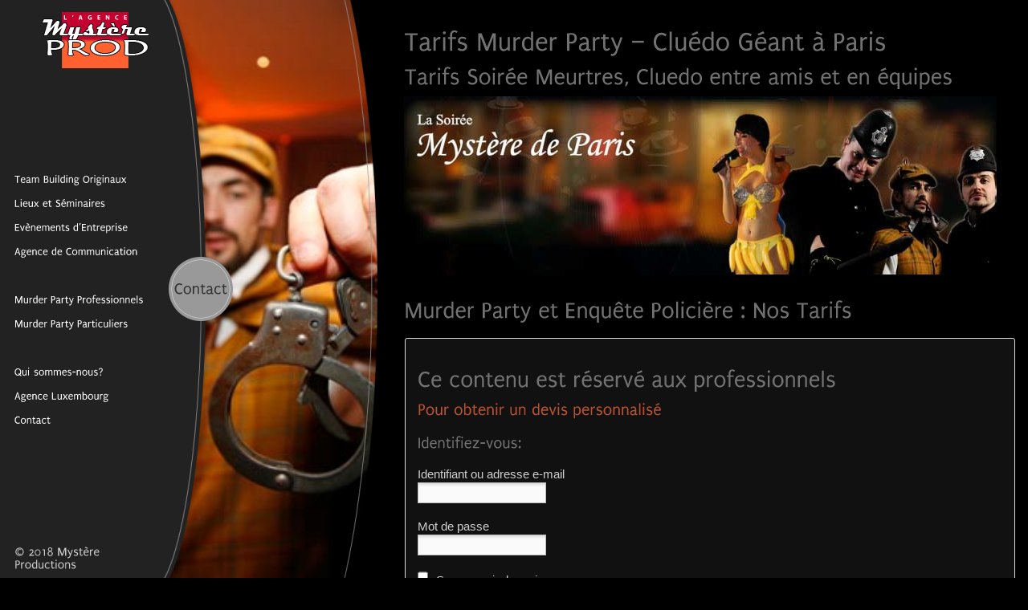

--- FILE ---
content_type: text/html; charset=UTF-8
request_url: https://www.mystere.fr/soiree-evenement/multi-quizz-culture-generale/contact-devis
body_size: 8151
content:
<!DOCTYPE html><html
xmlns="http://www.w3.org/1999/xhtml" lang="fr-FR"><head><title>Murder Party - Tarifs et Options</title><meta
http-equiv="Content-Type" content="text/html; charset=UTF-8" /><meta
charset="UTF-8" /><meta
name="keywords" content="Murder Party à Paris, Soirées d'entreprises, team building à Paris, Agence de Communication" /><meta
name="description" content="Tarifs Murder Party &#8211; Cluédo Géant à Paris Tarifs Soirée Meurtres, Cluedo entre amis et en équipes Murder Party et Enquête Policière : Nos Tarifs Ce..." /><link
rel="profile" href="https://gmpg.org/xfn/11" /><link
rel="pingback" href="https://www.mystere.fr/xmlrpc.php" /><link
rel="alternate" type="application/rss+xml" title="Murder Party et Team Building à Paris" href="https://www.mystere.fr/feed" /><link
rel="alternate" type="application/atom+xml" title="Murder Party et Team Building à Paris" href="https://www.mystere.fr/feed/atom" /><link
rel="shortcut icon" type="image/x-icon" href="https://www.mystere.fr/favicon.ico" /> <!--[if lt IE 9]> <script src="https://html5shim.googlecode.com/svn/trunk/html5.js"></script> <![endif]-->  <script data-cfasync="false" data-pagespeed-no-defer>//
	var gtm4wp_datalayer_name = "dataLayer";
	var dataLayer = dataLayer || [];
//</script> <meta
property="og:image" content="https://www.mystere.fr/wp-content/uploads/2011/10/logo-1.png" /><meta
property="og:image:width" content="160" /><meta
property="og:image:height" content="70" /><meta
property="og:locale" content="fr_FR" /><meta
property="og:type" content="website" /><meta
property="og:title" content="Murder Party : Nos Tarifs | Murder Party et Team Building à Paris" /><meta
property="og:url" content="https://www.mystere.fr/soiree-evenement/multi-quizz-culture-generale/contact-devis" /><meta
property="og:site_name" content="Murder Party et Team Building à Paris" /><meta
name="twitter:card" content="summary_large_image" /><meta
name="twitter:title" content="Murder Party : Nos Tarifs | Murder Party et Team Building à Paris" /><meta
name="twitter:image" content="https://www.mystere.fr/wp-content/uploads/2011/10/logo-1.png" /><meta
name="twitter:image:width" content="160" /><meta
name="twitter:image:height" content="70" /><link
rel="canonical" href="https://www.mystere.fr/soiree-evenement/multi-quizz-culture-generale/contact-devis" /> <script type="application/ld+json">{"@context":"https://schema.org","@type":"BreadcrumbList","itemListElement":[{"@type":"ListItem","position":1,"item":{"@id":"https://www.mystere.fr/","name":"Murder Party et Team Building \u00e0 Paris"}},{"@type":"ListItem","position":2,"item":{"@id":"https://www.mystere.fr/soiree-evenement","name":"Soir\u00e9es &#038; Ev\u00e8nements"}},{"@type":"ListItem","position":3,"item":{"@id":"https://www.mystere.fr/soiree-evenement/multi-quizz-culture-generale","name":"Team Building MultiQuizz et Culture G\u00e9n\u00e9rale"}},{"@type":"ListItem","position":4,"item":{"@id":"https://www.mystere.fr/soiree-evenement/multi-quizz-culture-generale/contact-devis","name":"Murder Party : Nos Tarifs"}}]}</script> <link
rel='dns-prefetch' href='//ssl.p.jwpcdn.com' /><link
rel='dns-prefetch' href='//s.w.org' /><link
rel="alternate" type="application/rss+xml" title="Murder Party et Team Building à Paris &raquo; Flux" href="https://www.mystere.fr/feed" /><link
rel="alternate" type="application/rss+xml" title="Murder Party et Team Building à Paris &raquo; Flux des commentaires" href="https://www.mystere.fr/comments/feed" /><link
rel="alternate" type="application/rss+xml" title="Murder Party et Team Building à Paris &raquo; Murder Party : Nos Tarifs Flux des commentaires" href="https://www.mystere.fr/soiree-evenement/multi-quizz-culture-generale/contact-devis/feed" /> <script type="text/javascript">window._wpemojiSettings = {"baseUrl":"https:\/\/s.w.org\/images\/core\/emoji\/13.1.0\/72x72\/","ext":".png","svgUrl":"https:\/\/s.w.org\/images\/core\/emoji\/13.1.0\/svg\/","svgExt":".svg","source":{"concatemoji":"https:\/\/www.mystere.fr\/wp-includes\/js\/wp-emoji-release.min.js?ver=5.8.12"}};
			!function(e,a,t){var n,r,o,i=a.createElement("canvas"),p=i.getContext&&i.getContext("2d");function s(e,t){var a=String.fromCharCode;p.clearRect(0,0,i.width,i.height),p.fillText(a.apply(this,e),0,0);e=i.toDataURL();return p.clearRect(0,0,i.width,i.height),p.fillText(a.apply(this,t),0,0),e===i.toDataURL()}function c(e){var t=a.createElement("script");t.src=e,t.defer=t.type="text/javascript",a.getElementsByTagName("head")[0].appendChild(t)}for(o=Array("flag","emoji"),t.supports={everything:!0,everythingExceptFlag:!0},r=0;r<o.length;r++)t.supports[o[r]]=function(e){if(!p||!p.fillText)return!1;switch(p.textBaseline="top",p.font="600 32px Arial",e){case"flag":return s([127987,65039,8205,9895,65039],[127987,65039,8203,9895,65039])?!1:!s([55356,56826,55356,56819],[55356,56826,8203,55356,56819])&&!s([55356,57332,56128,56423,56128,56418,56128,56421,56128,56430,56128,56423,56128,56447],[55356,57332,8203,56128,56423,8203,56128,56418,8203,56128,56421,8203,56128,56430,8203,56128,56423,8203,56128,56447]);case"emoji":return!s([10084,65039,8205,55357,56613],[10084,65039,8203,55357,56613])}return!1}(o[r]),t.supports.everything=t.supports.everything&&t.supports[o[r]],"flag"!==o[r]&&(t.supports.everythingExceptFlag=t.supports.everythingExceptFlag&&t.supports[o[r]]);t.supports.everythingExceptFlag=t.supports.everythingExceptFlag&&!t.supports.flag,t.DOMReady=!1,t.readyCallback=function(){t.DOMReady=!0},t.supports.everything||(n=function(){t.readyCallback()},a.addEventListener?(a.addEventListener("DOMContentLoaded",n,!1),e.addEventListener("load",n,!1)):(e.attachEvent("onload",n),a.attachEvent("onreadystatechange",function(){"complete"===a.readyState&&t.readyCallback()})),(n=t.source||{}).concatemoji?c(n.concatemoji):n.wpemoji&&n.twemoji&&(c(n.twemoji),c(n.wpemoji)))}(window,document,window._wpemojiSettings);</script> <style type="text/css">img.wp-smiley,
img.emoji {
	display: inline !important;
	border: none !important;
	box-shadow: none !important;
	height: 1em !important;
	width: 1em !important;
	margin: 0 .07em !important;
	vertical-align: -0.1em !important;
	background: none !important;
	padding: 0 !important;
}</style><link
rel='stylesheet' id='style-css'  href='https://www.mystere.fr/wp-content/themes/curvo/style.css?ver=1.0.25' type='text/css' media='all' /><link
rel='stylesheet' id='bfiflags-css'  href='https://www.mystere.fr/wp-content/themes/curvo/css/flags.css?ver=5.8.12' type='text/css' media='all' /><link
rel='stylesheet' id='style-custom-css'  href='https://www.mystere.fr/wp-content/themes/curvo/css/style-custom.php?ver=5.8.12' type='text/css' media='all' /><link
rel='stylesheet' id='simplebutton-css'  href='https://www.mystere.fr/wp-content/themes/curvo/css/simpleBTN.css?ver=5.8.12' type='text/css' media='all' /><link
rel='stylesheet' id='prettyphoto-css'  href='https://www.mystere.fr/wp-content/themes/curvo/scripts/prettyphoto/css/prettyPhoto.css?ver=5.8.12' type='text/css' media='all' /><link
rel='stylesheet' id='syntaxhighlighter-css'  href='https://www.mystere.fr/wp-content/themes/curvo/scripts/syntaxhighlighter/styles/shCoreDefault.css?ver=5.8.12' type='text/css' media='all' /><link
rel='stylesheet' id='wp-block-library-css'  href='https://www.mystere.fr/wp-includes/css/dist/block-library/style.min.css?ver=5.8.12' type='text/css' media='all' /><link
rel='stylesheet' id='rs-plugin-settings-css'  href='https://www.mystere.fr/wp-content/plugins/revslider/public/assets/css/settings.css?ver=5.4.8.1' type='text/css' media='all' /><style id='rs-plugin-settings-inline-css' type='text/css'>.tp-caption a{color:#ff7302;text-shadow:none;-webkit-transition:all 0.2s ease-out;-moz-transition:all 0.2s ease-out;-o-transition:all 0.2s ease-out;-ms-transition:all 0.2s ease-out}.tp-caption a:hover{color:#ffa902}.width150{width:150px}</style><link
rel='stylesheet' id='UserAccessManagerAdmin-css'  href='https://www.mystere.fr/wp-content/plugins/user-access-manager/css/uamAdmin.css?ver=1.0' type='text/css' media='screen' /><link
rel='stylesheet' id='UserAccessManagerLoginForm-css'  href='https://www.mystere.fr/wp-content/plugins/user-access-manager/css/uamLoginForm.css?ver=1.0' type='text/css' media='screen' /> <script type='text/javascript' src='https://www.mystere.fr/wp-content/themes/curvo/scripts/jquery-1.4.2.min.js?ver=5.8.12' id='jquery-js'></script> <script type='text/javascript' src='https://www.mystere.fr/wp-content/themes/curvo/scripts/ajaxupload.min.js?ver=1.0.0' id='ajaxupload-js'></script> <script type='text/javascript' src='https://www.mystere.fr/wp-content/themes/curvo/scripts/cufon-yui.js?ver=5.8.12' id='cufon-js'></script> <script type='text/javascript' src='https://www.mystere.fr/wp-content/themes/curvo/scripts/supersubs.js?ver=5.8.12' id='supersubs-js'></script> <script type='text/javascript' src='https://www.mystere.fr/wp-content/themes/curvo/scripts/superfish.js?ver=5.8.12' id='superfish-js'></script> <script type='text/javascript' src='https://www.mystere.fr/wp-includes/js/swfobject.js?ver=2.2-20120417' id='swfobject-js'></script> <script type='text/javascript' src='https://www.mystere.fr/wp-content/themes/curvo/scripts/jquery.ytchromeless.min.js?ver=5.8.12' id='ytchromeless-js'></script> <script type='text/javascript' src='https://www.mystere.fr/wp-content/themes/curvo/scripts/flowplayer-3.2.4.min.js?ver=5.8.12' id='flowplayer-js'></script> <script type='text/javascript' src='https://www.mystere.fr/wp-content/themes/curvo/scripts/jquery.ba-resize.js?ver=5.8.12' id='resize-js'></script> <script type='text/javascript' src='https://www.mystere.fr/wp-content/themes/curvo/scripts/fonts/puritan.font.js?ver=5.8.12' id='cufonfont-js'></script> <script type='text/javascript' src='https://www.mystere.fr/wp-content/themes/curvo/scripts/bfi.js?ver=1.0.4' id='bfi-js'></script> <script type='text/javascript' src='https://www.mystere.fr/wp-content/themes/curvo/scripts/curvoextension.js?ver=5.8.12' id='myextension-js'></script> <script type='text/javascript' src='https://www.mystere.fr/wp-content/themes/curvo/scripts/bfi-assignlocationclasses.js?ver=5.8.12' id='bfi-assignlocationclasses-js'></script> <script type='text/javascript' src='https://www.mystere.fr/wp-content/themes/curvo/scripts/bfi-initvideos.js?ver=5.8.12' id='bfi-initvideos-js'></script> <script type='text/javascript' src='https://www.mystere.fr/wp-content/themes/curvo/scripts/prettyphoto/js/jquery.prettyPhoto.js?ver=5.8.12' id='prettyphoto-js'></script> <script type='text/javascript' src='https://www.mystere.fr/wp-content/themes/curvo/scripts/jquery-easing.js?ver=5.8.12' id='jqueryeasing-js'></script> <script type='text/javascript' src='https://www.mystere.fr/wp-content/themes/curvo/scripts/jquery.tools.min.js?ver=5.8.12' id='jquerytools-js'></script> <script type='text/javascript' src='https://www.mystere.fr/wp-content/themes/curvo/scripts/syntaxhighlighter/scripts/shCore.js?ver=5.8.12' id='shcore-js'></script> <script type='text/javascript' src='https://www.mystere.fr/wp-content/themes/curvo/scripts/syntaxhighlighter/scripts/shCombinedBrushes.js?ver=5.8.12' id='shcore-brushes-js'></script> <script type='text/javascript' src='https://ssl.p.jwpcdn.com/6/10/jwplayer.js?ver=5.8.12' id='jwplayer-js'></script> <script type='text/javascript' src='https://www.mystere.fr/wp-content/plugins/revslider/public/assets/js/jquery.themepunch.tools.min.js?ver=5.4.8.1' id='tp-tools-js'></script> <script type='text/javascript' src='https://www.mystere.fr/wp-content/plugins/revslider/public/assets/js/jquery.themepunch.revolution.min.js?ver=5.4.8.1' id='revmin-js'></script> <script type='text/javascript' src='https://www.mystere.fr/wp-content/plugins/duracelltomi-google-tag-manager/js/gtm4wp-form-move-tracker.js?ver=1.13.1' id='gtm4wp-form-move-tracker-js'></script> <script type='text/javascript' src='https://www.mystere.fr/wp-content/plugins/user-access-manager/js/jquery.tools.min.js?ver=5.8.12' id='UserAccessManagerJQueryTools-js'></script> <script type='text/javascript' src='https://www.mystere.fr/wp-content/plugins/user-access-manager/js/functions.js?ver=5.8.12' id='UserAccessManagerFunctions-js'></script> <link
rel="https://api.w.org/" href="https://www.mystere.fr/wp-json/" /><link
rel="alternate" type="application/json" href="https://www.mystere.fr/wp-json/wp/v2/pages/826" /><link
rel="wlwmanifest" type="application/wlwmanifest+xml" href="https://www.mystere.fr/wp-includes/wlwmanifest.xml" /><link
rel="alternate" type="application/json+oembed" href="https://www.mystere.fr/wp-json/oembed/1.0/embed?url=https%3A%2F%2Fwww.mystere.fr%2Fsoiree-evenement%2Fmulti-quizz-culture-generale%2Fcontact-devis" /><link
rel="alternate" type="text/xml+oembed" href="https://www.mystere.fr/wp-json/oembed/1.0/embed?url=https%3A%2F%2Fwww.mystere.fr%2Fsoiree-evenement%2Fmulti-quizz-culture-generale%2Fcontact-devis&#038;format=xml" /> <script type="text/javascript">jwplayer.defaults = { "ph": 2 };</script> <script type="text/javascript">if (typeof(jwp6AddLoadEvent) == 'undefined') {
                function jwp6AddLoadEvent(func) {
                    var oldonload = window.onload;
                    if (typeof window.onload != 'function') {
                        window.onload = func;
                    } else {
                        window.onload = function() {
                            if (oldonload) {
                                oldonload();
                            }
                            func();
                        }
                    }
                }
            }</script> <meta
name="robots" content="index,follow,noodp,noydir" /><meta
name="description" content="Les tarifs de nos Soirées Meurtre, à Paris ou en Province, nous menons le meurtre où vous en aurez besoin..." /><link
rel="canonical" href="https://www.mystere.fr/soiree-evenement/multi-quizz-culture-generale/contact-devis" /> <script data-cfasync="false" data-pagespeed-no-defer>//
	var dataLayer_content = {"postID":826};
	dataLayer.push( dataLayer_content );//</script> <script data-cfasync="false">//
(function(w,d,s,l,i){w[l]=w[l]||[];w[l].push({'gtm.start':
new Date().getTime(),event:'gtm.js'});var f=d.getElementsByTagName(s)[0],
j=d.createElement(s),dl=l!='dataLayer'?'&l='+l:'';j.async=true;j.src=
'//www.googletagmanager.com/gtm.'+'js?id='+i+dl;f.parentNode.insertBefore(j,f);
})(window,document,'script','dataLayer','GTM-T7PRDBK');//</script> 
<style data-context="foundation-flickity-css">/*! Flickity v2.0.2
http://flickity.metafizzy.co
---------------------------------------------- */.flickity-enabled{position:relative}.flickity-enabled:focus{outline:0}.flickity-viewport{overflow:hidden;position:relative;height:100%}.flickity-slider{position:absolute;width:100%;height:100%}.flickity-enabled.is-draggable{-webkit-tap-highlight-color:transparent;tap-highlight-color:transparent;-webkit-user-select:none;-moz-user-select:none;-ms-user-select:none;user-select:none}.flickity-enabled.is-draggable .flickity-viewport{cursor:move;cursor:-webkit-grab;cursor:grab}.flickity-enabled.is-draggable .flickity-viewport.is-pointer-down{cursor:-webkit-grabbing;cursor:grabbing}.flickity-prev-next-button{position:absolute;top:50%;width:44px;height:44px;border:none;border-radius:50%;background:#fff;background:hsla(0,0%,100%,.75);cursor:pointer;-webkit-transform:translateY(-50%);transform:translateY(-50%)}.flickity-prev-next-button:hover{background:#fff}.flickity-prev-next-button:focus{outline:0;box-shadow:0 0 0 5px #09f}.flickity-prev-next-button:active{opacity:.6}.flickity-prev-next-button.previous{left:10px}.flickity-prev-next-button.next{right:10px}.flickity-rtl .flickity-prev-next-button.previous{left:auto;right:10px}.flickity-rtl .flickity-prev-next-button.next{right:auto;left:10px}.flickity-prev-next-button:disabled{opacity:.3;cursor:auto}.flickity-prev-next-button svg{position:absolute;left:20%;top:20%;width:60%;height:60%}.flickity-prev-next-button .arrow{fill:#333}.flickity-page-dots{position:absolute;width:100%;bottom:-25px;padding:0;margin:0;list-style:none;text-align:center;line-height:1}.flickity-rtl .flickity-page-dots{direction:rtl}.flickity-page-dots .dot{display:inline-block;width:10px;height:10px;margin:0 8px;background:#333;border-radius:50%;opacity:.25;cursor:pointer}.flickity-page-dots .dot.is-selected{opacity:1}</style><meta
name="generator" content="Powered by Slider Revolution 5.4.8.1 - responsive, Mobile-Friendly Slider Plugin for WordPress with comfortable drag and drop interface." /><link
rel="icon" href="https://www.mystere.fr/wp-content/uploads/2011/10/logo-1-150x70.png" sizes="32x32" /><link
rel="icon" href="https://www.mystere.fr/wp-content/uploads/2011/10/logo-1.png" sizes="192x192" /><link
rel="apple-touch-icon" href="https://www.mystere.fr/wp-content/uploads/2011/10/logo-1.png" /><meta
name="msapplication-TileImage" content="https://www.mystere.fr/wp-content/uploads/2011/10/logo-1.png" /> <script type="text/javascript">function setREVStartSize(e){
						try{ e.c=jQuery(e.c);var i=jQuery(window).width(),t=9999,r=0,n=0,l=0,f=0,s=0,h=0;
							if(e.responsiveLevels&&(jQuery.each(e.responsiveLevels,function(e,f){f>i&&(t=r=f,l=e),i>f&&f>r&&(r=f,n=e)}),t>r&&(l=n)),f=e.gridheight[l]||e.gridheight[0]||e.gridheight,s=e.gridwidth[l]||e.gridwidth[0]||e.gridwidth,h=i/s,h=h>1?1:h,f=Math.round(h*f),"fullscreen"==e.sliderLayout){var u=(e.c.width(),jQuery(window).height());if(void 0!=e.fullScreenOffsetContainer){var c=e.fullScreenOffsetContainer.split(",");if (c) jQuery.each(c,function(e,i){u=jQuery(i).length>0?u-jQuery(i).outerHeight(!0):u}),e.fullScreenOffset.split("%").length>1&&void 0!=e.fullScreenOffset&&e.fullScreenOffset.length>0?u-=jQuery(window).height()*parseInt(e.fullScreenOffset,0)/100:void 0!=e.fullScreenOffset&&e.fullScreenOffset.length>0&&(u-=parseInt(e.fullScreenOffset,0))}f=u}else void 0!=e.minHeight&&f<e.minHeight&&(f=e.minHeight);e.c.closest(".rev_slider_wrapper").css({height:f})
						}catch(d){console.log("Failure at Presize of Slider:"+d)}
					};</script> <style>.ios7.web-app-mode.has-fixed header{ background-color: rgba(40,40,40,.88);}</style> <script>var isIE = false; var isIE7 = false</script> <!--[if IE 8]><link
href="https://www.mystere.fr/wp-content/themes/curvo/css/style_ie8.css" rel="stylesheet" type="text/css" media="all"/> <![endif]--> <!--[if lt IE 8]><link
href="https://www.mystere.fr/wp-content/themes/curvo/css/style_ie7.css" rel="stylesheet" type="text/css" media="all"/> <![endif]--> <!--[if IE ]> <script type="text/javascript">isIE = true;</script> <![endif]--> <!--[if IE 7]> <script type="text/javascript">isIE7 = true;</script> <![endif]--> <!--[if !IE]><--><link
href='https://fonts.googleapis.com/css?family=Terminal+Dosis+Light' rel='stylesheet' type='text/css'> <!--> <![endif]--><link
href='https://fonts.googleapis.com/css?family=Terminal+Dosis' rel='stylesheet' type='text/css'> <script type="text/javascript"></script> <script type="text/javascript">// disable Google Map functionality in Safari 5 because of transform bug
        jQuery.browser.safari = (jQuery.browser.safari && /chrome/.test(navigator.userAgent.toLowerCase()) ) ? false : true;
        if(jQuery.browser.safari){
            var v = navigator.userAgent.toLowerCase();
            v = v.substring(v.lastIndexOf('version/')+8);
            v = v.substring(0, v.indexOf('.'));
            if (v == '5') {
                document.write('<style>* { -webkit-transform: none!important; }</style>');
            }
        }</script> <script type="text/javascript">jQuery(document).ready(function($){
        bfi.syntaxHighlightLineNumbers = true;
        bfi.shadowImageURL = 'https://www.mystere.fr/wp-content/themes/curvo/images/shadow.png';
        bfi.prettyPhotoTheme = 'light_square';
        bfi.prettyPhotoHover = true;
        bfi.scriptsURL = 'https://www.mystere.fr/wp-content/themes/curvo/scripts/';
        bfi.isIE = isIE;
        bfi.isChrome = navigator.userAgent.toLowerCase().indexOf('chrome') > -1;
        bfi.buttonColorScheme = '';
        bfi.CTALocationRatio = 50;
        bfi.CTATextColor = '#333333';
        bfi.CTATextHoverColor = '#cccccc';
                bfi.init();
        // refresh constantly since sometimes browsers don't perform this at the correct times
        setTimeout('bfi.resizeTheme()', 500);
    });</script> <style>a h1, a h2, a h3, a h4, a h5, a h6, .wp-pagenavi a h3,
        a, a:visited,
        ul a, ul a:visited, ol a, ol a:visited,
        div.page a, div.page a:visited {
            color: #ba5030;
        }
        .a-hovered {
            background-color: #ba5030;
        }
        .col1 .subtitle, .col2 .subtitle, .col12 .subtitle, .col24 .subtitle, .col3 .subtitle, .col13 .subtitle, .col4 .subtitle, .col14 .subtitle, .col23 .subtitle, .col34 .subtitle {
            color: #ba5030 !important;
        }
        body, .container {
            background-color: #000000;
        }
        /* change the color of headings */
        h1, h2, h3, h4, h5, h6 {
            color: #737273;
        }
        /* change all the text colors in the contents */
        body, p, .sidebar .widget, .wp-pagenavi .current h3, .post-details {
            color: #cfcfcf;
        }
        .a-hovered, a:hover, div.page a:hover, ul a:hover, ol a:hover {
            color: #cfcfcf !important;
        }
        /* decor colors */
        hr, li, .blog-date, blockquote, #comments .comment-body, #comments #respond, .wp-pagenavi a h3, .wp-pagenavi .current h3 {
            border-color: #cccccc;
        }
        blockquote {
            background: transparent url('https://www.mystere.fr/wp-content/themes/curvo/functions/timthumb.php?src=/wp-content/themes/curvo/images/blockquote.png&w=35&f=5,204,204,204,0') no-repeat 9px 9px;
        }
        #comments h3.comment-title {
            background: url(https://www.mystere.fr/wp-content/themes/curvo/functions/timthumb.php?src=/wp-content/themes/curvo/images/comment.png&w=33&f=5,204,204,204,0) no-repeat;
        }
        #comments .comment-body-arrow {
            background: #000000 url(https://www.mystere.fr/wp-content/themes/curvo/functions/timthumb.php?src=/wp-content/themes/curvo/images/comment-arrow.png&w=8&f=5,204,204,204,0);
        }
        ul li {
            list-style: none;
        }
        ul.arrow li {
            background: url('https://www.mystere.fr/wp-content/themes/curvo/functions/timthumb.php?src=/wp-content/themes/curvo/images/bullet-arrow.png&w=5&f=5,204,204,204,0') no-repeat 4px 9px;
        }
        ul.check li {
            background: url('https://www.mystere.fr/wp-content/themes/curvo/functions/timthumb.php?src=/wp-content/themes/curvo/images/bullet-check.png&w=9&f=5,204,204,204,0') no-repeat 4px 8px;
        }
        ul.cross li {
            background: url('https://www.mystere.fr/wp-content/themes/curvo/functions/timthumb.php?src=/wp-content/themes/curvo/images/bullet-cross.png&w=8&f=5,204,204,204,0') no-repeat 4px 8px;
        }
        ul.plus li {
            background: url('https://www.mystere.fr/wp-content/themes/curvo/functions/timthumb.php?src=/wp-content/themes/curvo/images/bullet-plus.png&w=8&f=5,204,204,204,0') no-repeat 4px 8px;
        }
        ul.star li {
            background: url('https://www.mystere.fr/wp-content/themes/curvo/functions/timthumb.php?src=/wp-content/themes/curvo/images/bullet-star.png&w=8&f=5,204,204,204,0') no-repeat 4px 8px;
        }</style> <script async src="https://www.googletagmanager.com/gtag/js?id=UA-26431259-1"></script> <script>window.dataLayer = window.dataLayer || [];
  function gtag(){dataLayer.push(arguments);}
  gtag('js', new Date());
  gtag('config', 'UA-26431259-1');</script> </head><body
data-rsssl=1 class="page-template-default page page-id-826 page-child parent-pageid-414"><div
id="bgimagecontainer"> <img
src="https://www.mystere.fr/wp-content/uploads/2011/09/SherlockMenotGplan_.jpg"/></div><div
id="main"><div
class="main"> <header><div
class="header-left"><div
class="top"> <a
href="https://www.mystere.fr/"><div
class="logo"> <img
src="https://www.mystere.fr/wp-content/uploads/2011/10/logo.png"/></div> </a><div
class="clearfix"></div><div
class="header-widget"></div></div><div
class="clearfix" style="clear: both"></div><div
class="menu-wrapper"> <nav
class="primary"><div
class="menu-main-container"><ul
id="menu-main" class="sf-menu sf-vertical"><li
id="menu-item-71" class="menu-item menu-item-type-post_type menu-item-object-page menu-item-71"><a
href="https://www.mystere.fr/team-building">Team Building Originaux</a></li><li
id="menu-item-83" class="menu-item menu-item-type-post_type menu-item-object-page menu-item-83"><a
title="Location de Loft et Lieux d&#8217;exception pour séminaire" href="https://www.mystere.fr/loft">Lieux et Séminaires</a></li><li
id="menu-item-15" class="menu-item menu-item-type-post_type menu-item-object-page current-page-ancestor menu-item-15"><a
href="https://www.mystere.fr/soiree-evenement">Evènements d&#8217;Entreprise</a></li><li
id="menu-item-120" class="menu-item menu-item-type-post_type menu-item-object-page menu-item-120"><a
href="https://www.mystere.fr/agence-de-communication">Agence de Communication</a></li><li
id="menu-item-1207" class="menu-item menu-item-type-custom menu-item-object-custom menu-item-1207"><a
href="#"><br></a></li><li
id="menu-item-1277" class="menu-item menu-item-type-custom menu-item-object-custom menu-item-1277"><a
href="https://www.mystere.fr/team-building/enquete-policiere-cluedo">Murder Party Professionnels</a></li><li
id="menu-item-1206" class="menu-item menu-item-type-post_type menu-item-object-page menu-item-1206"><a
title="Murder Party et Cluedo Géant" href="https://www.mystere.fr/soiree-evenement/murder-party">Murder Party Particuliers</a></li><li
id="menu-item-126" class="menu-item menu-item-type-custom menu-item-object-custom menu-item-home menu-item-126"><a
href="https://www.mystere.fr"><br></a></li><li
id="menu-item-471" class="menu-item menu-item-type-post_type menu-item-object-page menu-item-471"><a
title="Agence évènementielle à Paris et Ile de France" href="https://www.mystere.fr/about">Qui sommes-nous?</a></li><li
id="menu-item-1223" class="menu-item menu-item-type-custom menu-item-object-custom menu-item-1223"><a
href="https://www.mystere.lu">Agence Luxembourg</a></li><li
id="menu-item-74" class="menu-item menu-item-type-post_type menu-item-object-page menu-item-74"><a
href="https://www.mystere.fr/contact">Contact</a></li></ul></div><div
class="clearfix"></div> </nav></div><div
class="clearfix" style="clear: both"></div><div
class="footer"><div
class="header-widget"></div><div
class="copytext" style="margin-bottom: 18px; margin-left: 18px; margin-top: 9px;"><div
class="social"></div><div
class="clearfix"></div><div
class="text" id="CopyRDiv"> &copy; 2018 Mystère Productions</div></div><div
class="clearfix"></div></div></div><div
class="header-right"> <img
src="https://www.mystere.fr/wp-content/themes/curvo/functions/timthumb.php?src=/wp-content/themes/curvo/images/sides-left/curve-out-shadow.png&amp;w=90&amp;h=!1400" style="height: 100%; width: 90px; position: absolute;"/> <img
src="https://www.mystere.fr/wp-content/themes/curvo/functions/timthumb.php?src=/wp-content/themes/curvo/images/sides-left/curve-out.png&amp;w=60&amp;h=!1400&amp;f=5,34,34,34,0" style="height: 100%; width: 60px; position: absolute;"/> <img
src="https://www.mystere.fr/wp-content/themes/curvo/functions/timthumb.php?src=/wp-content/themes/curvo/images/sides-left/curve-out-border.png&amp;w=60&amp;h=!1400&amp;f=5,153,153,153,0" style="height: 100%; width: 60px; position: absolute;"/></div><div
id="header_cta" class="cta" style="height: 80px; width: 80px; position: absolute;"> <img
class="cta_bg_hover" src="https://www.mystere.fr/wp-content/themes/curvo/functions/timthumb.php?src=/wp-content/themes/curvo/images/cta/circle.png&amp;w=80&amp;h=80&amp;f=5,68,68,68,0" width="80" height="80" style="position: absolute; display: none;"/> <img
class="cta_border_hover" src="https://www.mystere.fr/wp-content/themes/curvo/functions/timthumb.php?src=/wp-content/themes/curvo/images/cta/circle-border.png&amp;w=80&amp;h=80&amp;f=5,204,204,204,0" width="80" height="80" style="position: absolute; display: none;"/> <img
class="cta_bg" src="https://www.mystere.fr/wp-content/themes/curvo/functions/timthumb.php?src=/wp-content/themes/curvo/images/cta/circle.png&amp;w=80&amp;h=80&amp;f=5,153,153,153,0" width="80" height="80" style="position: absolute;"/> <img
class="cta_border" src="https://www.mystere.fr/wp-content/themes/curvo/functions/timthumb.php?src=/wp-content/themes/curvo/images/cta/circle-border.png&amp;w=80&amp;h=80&amp;f=5,255,255,255,0" width="80" height="80" style="position: absolute;"/> <a
href="https://www.mystere.fr/contact"><table
style="position: absolute; width: 100%; height: 100%;"><tr><td
style="vertical-align: middle; text-align: center; border: 0">Contact</td></tr></table></a></div><div
class="a-hovered"></div><div
class="sfmenu-hovered"></div><div
class="hfootera-hovered"></div> </header><div
class="body " style="overflow: visible;"><div
class="container " style="overflow: visible"><div
class="content-left"> <img
src="https://www.mystere.fr/wp-content/themes/curvo/functions/timthumb.php?src=/wp-content/themes/curvo/images/sides-right/curve-out-shadow.png&amp;w=60&amp;h=!1400" style="height: 100%; width: 60px; position: absolute; z-index: 2; margin-left: -1px"/> <img
src="https://www.mystere.fr/wp-content/themes/curvo/functions/timthumb.php?src=/wp-content/themes/curvo/images/sides-right/curve-out.png&amp;w=60&amp;h=!1400&amp;f=5,0,0,0,0" style="height: 100%; width: 60px; position: absolute;"/> <img
src="https://www.mystere.fr/wp-content/themes/curvo/functions/timthumb.php?src=/wp-content/themes/curvo/images/sides-right/curve-out-border.png&amp;w=60&amp;h=!1400&amp;f=5,153,153,153,0" style="height: 100%; width: 60px; position: absolute;"/></div><div
class=""><div
id="page-826" class="page-contents page "><div
class="col1"><div
class="colcontents"><br
/><h1>Tarifs Murder Party &#8211; Cluédo Géant à Paris</h1><h2>Tarifs Soirée Meurtres, Cluedo entre amis et en équipes</h2><p><img
src="/wp-content/uploads/avatar/entetes/Mystrange.jpg" alt="Soirée Murder Party pour une entreprise ou particuliers." /></p><h2>Murder Party et Enquête Policière : Nos Tarifs</h2><p><div
class="su-guests"></p><p><div
class="su-note"  style="border-color:#000000;border-radius:3px;-moz-border-radius:3px;-webkit-border-radius:3px;"><div
class="su-note-inner su-u-clearfix su-u-trim" style="background-color:#111111;border-color:#dddddd;color:#333333;border-radius:3px;-moz-border-radius:3px;-webkit-border-radius:3px;"></p><div
id="notauto"><h2>Ce contenu est réservé aux professionnels</h2><h3><span
class="avant">Pour obtenir un devis personnalisé</span></h3><p><div
class="su-column su-column-size-1-2"><div
class="su-column-inner su-u-clearfix su-u-trim"></p><h4>Identifiez-vous:</h4><p><form
name="loginform" id="loginform" action="https://www.mystere.fr/wp-login.php" method="post"><p
class="login-username"> <label
for="user_login">Identifiant ou adresse e-mail</label> <input
type="text" name="log" id="user_login" class="input" value="" size="20" /></p><p
class="login-password"> <label
for="user_pass">Mot de passe</label> <input
type="password" name="pwd" id="user_pass" class="input" value="" size="20" /></p><p
class="login-remember"><label><input
name="rememberme" type="checkbox" id="rememberme" value="forever" /> Se souvenir de moi</label></p><p
class="login-submit"> <input
type="submit" name="wp-submit" id="wp-submit" class="button button-primary" value="Se connecter" /> <input
type="hidden" name="redirect_to" value="https://www.mystere.fr/soiree-evenement/multi-quizz-culture-generale/contact-devis" /></p></form><br
/></div></div><br
/><div
class="su-column su-column-size-1-2 su-column-last"><div
class="su-column-inner su-u-clearfix su-u-trim"></p><h4>ou Contactez-nous pour obtenir l&#8217;accès immédiat</h4><p><span
class="dosW" style="font-size: 20px;"></p><p>Standard : 01 46 04 63 13</span></p><p>Dir. artistique : 06 113 117 17</p><p>ou par courriel : <a
class="dosLink" href="/contact/">Contact</a></p><p></div></div></p></div><p></div></div></p><p></div><br
/></p></div></div><div
class="clearfix"></div><div
class="clearfix"></div></div><div
class="clearfix"></div></div><div
class="clearfix"></div></div></div></div></div> <script type="text/javascript">function bfi_equal_heights() {};</script> <link
rel='stylesheet' id='su-shortcodes-css'  href='https://www.mystere.fr/wp-content/plugins/shortcodes-ultimate/includes/css/shortcodes.css?ver=5.10.2' type='text/css' media='all' /> <script type='text/javascript' src='https://www.mystere.fr/wp-includes/js/wp-embed.min.js?ver=5.8.12' id='wp-embed-js'></script> </body></html>
<!--
Performance optimized by W3 Total Cache. Learn more: https://www.boldgrid.com/w3-total-cache/

Page Caching using disk: enhanced 

Served from: www.mystere.fr @ 2026-01-17 10:33:21 by W3 Total Cache
-->

--- FILE ---
content_type: text/css
request_url: https://www.mystere.fr/wp-content/themes/curvo/style.css?ver=1.0.25
body_size: 14580
content:
@charset utf-8;
/*
Theme Name: Curvo
Theme URI: http://themes.curvo.gambit.ph/
Author: BFIntal
Author URI: http://themeforest.net/user/bfintal
Description: <strong>Premium Business &amp; Portfolio Theme</strong> "Curvo" is a Latin word which means to bend or arch. Curvo is a feature-packed premium WordPress theme which bends the rules to give you fresh and flexible horizontal oriented websites. Learning from what you - our buyers - want in a theme, we have focused in giving you configuration panels which are both powerful and simple to use. The theme is fluid to provide beautiful horizontal websites across the different screen sizes of laptops and desktop monitors. With multiple design options, we give you total control on the look of your website. The administration panel is easy to use with lots of descriptive settings laid out for you. The theme was built with the idea that you won't have to read the documentation because we know you don't want to.
Version: v1.4.2
Tags: black, blue, brown, gray, green, orange, pink, purple, red, silver, tan, white, yellow, dark, light, one-column, two-columns, three-columns, four-columns, right-sidebar, flexible-width, custom-background, custom-colors, custom-header, custom-menu, editor-style, full-width-template, microformats, theme-options, threaded-comments

License: GNU General Public License & ThemeForest Licensing Terms
License URI: README_License.txt


/*
Built on the awesome Whiteboard Framework! http://whiteboardframework.com/
*/

/**
 * Modified version of:
 * 	SenCSS - Sensible Standards CSS framework
 * 	Copyright (c) 2008-2009 Kilian Valkhof (kilianvalkhof.com)
 * 	sencss.kilianvalkhof.com
 * 	Licensed under the MIT license. http://www.opensource.org/licenses/mit-license.php
 */
html,body,div,span,object,iframe,blockquote,pre,abbr,address,cite,code,del,dfn,em,img,ins,kbd,q,samp,small,strong,var,fieldset,form,table,caption,tbody,tfoot,thead,tr,th,td,article,aside,dialog,figure,footer,header,hgroup,menu,nav,section,time,mark,audio,video{vertical-align:baseline;margin:0;padding:0}article,aside,dialog,figure,footer,header,hgroup,menu,nav,section,time,mark,audio,video {display:block}body{position:relative}textarea{border:1px solid #ccc;border-bottom-color:#eee;border-right-color:#eee;box-sizing:border-box;-moz-box-sizing:border-box;-webkit-box-sizing:border-box;-ms-box-sizing:border-box;width:100%;margin:0;padding:.29em 0}blockquote,q{quotes:none}blockquote:before,blockquote:after,q:before,q:after{content:none}:focus{outline:none}a{text-decoration:underline;border:0;-webkit-transition:color .3s linear;-o-transition:color .3s linear}a:hover,a:focus{text-decoration:none}a img{border:0}abbr,acronym{border-bottom:1px dotted;cursor:help;font-variant:small-caps}address,cite,em,i{font-style:italic}blockquote p{margin:0 1.5em 1.5em;padding:.75em}code,kbd,tt{font-family:"Courier New", Courier, monospace, serif;line-height:1.5}del{text-decoration:line-through}dfn{border-bottom:1px dashed;font-style:italic}dl{margin:0 0 1.5em}dd{margin-left:1.5em}h1,h2,h3,h4,h5,h6{padding:0}h1{font-size:2em;margin:0 0 .75em}h2{font-size:1.5em;margin:0 0 1em}h3{font-size:1.1666em;margin:0 0 1.286em}h4{font-size:1em;margin:0 0 1.5em}h5{font-size:.8333em;margin:0 0 1.8em}h6{font-size:.666em;margin:0 0 2.25em}img{display:inline-block;vertical-align:text-bottom;border:0}ins{text-decoration:overline}mark{background-color:#ff9;color:#000;font-style:italic;font-weight:700}ol{list-style:outside decimal}p{font-weight:300;margin:0 0 1.5em}pre{font-family:"Courier New", Courier, monospace, serif;margin:0 0 1.5em}sub{top:.4em;font-size:.85em;line-height:1;position:relative;vertical-align:baseline}sup{font-size:.85em;line-height:1;position:relative;bottom:.5em;vertical-align:baseline}ul{list-style:outside disc}ul,ol{margin:0 0 1.5em 1.5em;padding:0}li ul,li ol{margin:0 0 1.5em 1.5em;padding:0}table{border-collapse:collapse;border-spacing:0;margin:0 0 1.5em;padding:0;vertical-align:top}caption{font-style:italic;text-align:left}tr.alt td{background:#eee}td{vertical-align:top;padding:.333em}th{font-weight:700;vertical-align:middle;padding:.333em}button{cursor:pointer;display:block;font-size:1em;height:2em;line-height:1.5em;margin:1.75em 0 0;padding:0 .5em}button::-moz-focus-inner{border:0}fieldset{border:0;position:relative;margin:0 0 1.5em;padding:1.5em 0 0}fieldset fieldset{clear:both;margin:0 0 1.5em;padding:0 0 0 1.5em}iput{border:1px solid #ccc;border-bottom-color:#eee;border-right-color:#eee;box-sizing:border-box;-moz-box-sizing:border-box;-webkit-box-sizing:border-box;-ms-box-sizing:border-box;font-size:1em;height:1.5em;line-height:1.5em;width:100%;margin:0 0 .75em;padding:.29em 0}input[type=file]{height:2.25em;padding:0}select{border:1px solid #ccc;border-bottom-color:#eee;border-right-color:#eee;font-size:1em;height:2.25em;_margin:0 0 1.3em;margin:0 0 .8em;padding:.2em 0 0}optgroup{font-weight:700;font-style:normal;text-indent:.2em}optgroup + optgroup{margin-top:1em}option{font-size:1em;height:1.5em;text-indent:1em;padding:0}label{cursor:pointer;display:block;height:auto;line-height:1.4em;width:100%;margin:0;padding:0}label input{background:0;border:0;height:1.5em;line-height:1.5em;width:auto;margin:0 .5em 0 0;padding:0}legend{font-size:1.1666em;font-weight:700;left:0;margin:0;padding:0}dt,strong,b{font-weight:700}
tr {vertical-align:top}

/*
List of divs in Whiteboard
Note that this list does not include the dynamically generated ids and classes, such as the body classes, the post ids, etc
*/

body{
	color: #666666;
	font-family: arial;/*"Lucida Sans Unicode", "Lucida Grande", Verdana, Geneva, sans-serif;*/
	font-size: 15px; /*13px;*/
	line-height: 16px; /*18px;*/
	min-width: 1052px;
	margin: 0;
}

#main {
    overflow: hidden;
    z-index: 2;
}
.content-left {
    z-index: 2;
}


/* ELEMENTS */
/*
h1, h2, h3, h4, h5, h6, span.dropcaps {
    font-family: 'MyFontFace';
    font-weight: normal;
}
*/

p {
    color: #666666;
}
h1, h2, h3, h4, h5, h6 {
    color: #555;
    line-height: normal;
}
h1 {
    font-size: 2.2em; /*2.3em;*/
}
h2 {
    font-size: 1.9em;
}
h3 {
    font-size: 1.4em;
}
h4 {
    font-size: 1.3em;
}
h5 {
    font-size: 1.2em;
}
h6 {
    font-size: 1em;
}
/*
div.page h1,div.page h2,div.page h3,div.page h4,div.page h5,div.page h6,
div.page h1 a,div.page h2 a,div.page h3 a,div.page h4 a,div.page h5 a,div.page h6 a {
    color: black;
}
*/

/*
.body, footer {
	padding-left: 250px;
}
*/
header {
    position: fixed;
    height: 100%;
    z-index: 999;
    top: 0;
    left: 0;
}
header .header-left {
	height: 100%;
	background: #222222;
	float: left;
}
header .header-right {
	height: 100%;
	float: left;
}
header .header-widget {
	padding-left: 18px;
	color: white;
	clear: both;
}
header .header-widget li {
	padding: 1px 4px 4px 0;
	background: none !important;
}
header .header-widget li a {
	padding: 1px 4px 4px 15px;	
}
header .header-widget ul, header .header-widget ol {
	margin-left: 0;
	margin-bottom: 0;
}
header .header-widget h4 {
	margin-top: 9px;
}
header .header-widget .widgetportfolio a {
	padding-left: 0;
}
header .container {
    background: #222;
}
header .page-title {
    background: #aaa;
    background: white;
    margin-bottom: 30px;
}
header .page-title h1 {
    margin-bottom: 0; 
    padding: 20px 30px;
}
.content-left {
	position: fixed;
	height: 100%;
	margin-left: -60px;
}
.container {
  position: relative;
  /*margin: 0 auto;*/
  margin-left: auto;
  width: 980px;
  overflow: hidden;
  z-index: 2;
}
footer {
    font-size: 11px;
    overflow: hidden;
}
.nivo-html-caption {
    display: none;
}
.home-topfeature {
    margin-bottom: 30px;
}
.home-topfeature .colcontents p {
    line-height: 20px;
    font-size: 14px;
    color: white;
}
.home-topfeature .colcontents h1 {
    line-height: 40px;
    color: white;
}
.home-topfeature .colcontents {
    background: #666;
    padding: 30px 30px 12px 30px;
    margin: 0 !important;
}

/* autoscaling background image */
#bgimagecontainer {
    width: 100%;
    position: fixed; 
    z-index: 1; 
    overflow: hidden; 
    height: 100%;
}
#bgimagecontainer.bg-scroll {
    position: absolute;
}
#bgimagecontainer img {
    width: 100%;
    position: absolute;
    left: 0;
    top: 0;
}

/* need to enable overflow on header so we can see the submenus.
   also the footer looks nicer with a gap. */
header .container, footer .container {
    overflow: visible;
}

/*
.headerbody .wrapper {
    /* hack for IE to display transparent subheader BG *//*
    background-color: transparent !important;
}
*/

.post-details {
    color: #999999; 
    font-size: 11px;
}

/*
 * MARGINS and SPACING
 */
p, div.syntaxhighlighter_container {
    margin-bottom: 18px;
}
h1, h2, h3, h4, h5, h6 {
    margin-bottom: 9px;
}
p {
    line-height: 18px;
}
fieldset {
    margin: 0;
    padding: 0;
}

/*
 * BLOG DATE
 */
.blog-date {
margin-bottom: 18px;
border-bottom: 1px dotted #DDD;
padding: 0 0 7px 0;
}
.blog-date * {
    margin: 0;
}
.blog-date .day {
    float: left;
}
.blog-date .year {
    float: right;
}

.blog-title-area {
}

.blog-title-area .post-details {
    margin-bottom: 0;
}

.portfolio-title-area {
    margin-bottom: 18px;
    /*
    background: #f1f1f1;
    padding: 10px;
    */
}
.portfolio-details-area {
    border-top: 1px dotted #DDD;
    padding-top: 10px;
}

.readmorebutton {
background: #8b0000;
padding: 4px 8px;
}

.readmorebutton a, .readmorebutton a:visited {
color: white !important;
}

/*
 * 404 not found search bar
 */
#searchform #searchsubmit {
    margin-top: 9px !important;
}

/*---------------------------- PAGE LAYOUT START -----------------------*/
.container {
}
/*---------------------------- PAGE LAYOUT END -----------------------*/


/*---------------------------- FRONT PAGE START -----------------------*/
/* small feature area specific styles for home page */
.feature-with-icon .title {
    padding-top: 6px;
}
.feature-with-icon img.icon {
    float: left; 
    margin-right: 10px;
}
.feature-with-icon p.subtitle {
    margin-bottom: 0px;
}
.feature-with-icon p.text {
    clear: both;
    margin-top: 18px;
}
.buttonicon {
    margin-right: 10px;
}
/*---------------------------- FRONT PAGE END -----------------------*/


/*---------------------------- BACKGROUND SHINE START -----------------------*/
.body-decor {
    position: absolute;
    bottom: 0;
    height: 100%;
    width: 980px;
    left: 18px;
    background: url('/images/footer-shine-top.png') repeat-y bottom center;
    z-index: 0;
}
footer .container .content {
    background-image: url('images/footer-shine-bottom.png');
    background-repeat: no-repeat;
    background-position: top center;
}

/*
 * SMALL SUBHEADER
 */
.subheadersmall {
    padding: 0px 20px 15px;
    background: transparent;
    position: relative;
    color: white;
    height: 89px;
    overflow: hidden;
}

/*
 * BIG SUBHEADER
 */
.subheader .caption h1, .subheader .caption h2, 
.subheader .caption h3, .subheader .caption h4, 
.subheader .caption h5, .subheader .caption h6,
.subheader .caption p {
    color: white;
}
.subheader .caption {
    position: absolute;
    top: 130px;
    padding: 10px 18px 10px 60px;
}
/*---------------------------- BACKGROUND SHINE END -----------------------*/


/*---------------------------- WP-PAGE NAVI START -----------------------*/
.wp-pagenavi {
    margin-top: 27px;
}
.wp-pagenavi h3 a, .wp-pagenavi .current h3 {
    display: inline-block;
    margin-right: 10px;
    border: 1px solid #AAA;
    width: 1.3em;
    height: 1.3em;
    text-align: center;
    margin-bottom: 0;
    padding-bottom: 4px;
}
.wp-pagenavi h3 {
    display: inline-block;
}
/*---------------------------- WP-PAGE NAVI END -----------------------*/


/*------------------------- NIVO START ---------------------------------*/
#nivoslider {
    position:relative;
    background:#202834 url('images/nivo-loading.gif') no-repeat 50% 50%;
    width:980px; /* Change this to your images width */
    height:320px; /* Change this to your images height */
}
#nivoslider img {
    position:absolute;
    top:0px;
    left:0px;
    display:none;
}
#nivoslider a {
    border:0;
    display:block;
}
.nivo-slice {
    position: absolute;
}
.nivo-controlNav {
    position:absolute;
    right: 30px;
    bottom: 30px;
    z-index: 9;
}
.nivo-controlNav a {
    display:block;
    width:10px;
    height:10px;
    background:url('images/nivo-bullets.png') no-repeat;
    text-indent:-9999px;
    border:0;
    margin-right:5px;
    float:left;
    position: relative;
    z-index: 99;
    cursor: pointer;
}
.nivo-controlNav a.active {
    background-position:-10px 0;
}

.nivo-directionNav a {
    display:block;
    width:32px;
    height:34px;
    background:url('images/nivo-arrows.png') no-repeat;
    text-indent:-9999px;
    border:0;
}
a.nivo-nextNav {
    background-position:-32px 0;
    right:10px;
}
a.nivo-prevNav {
    left:10px;
}
a.nivo-nextNav, a.nivo-prevNav {
    position: absolute;
    top: 216px;
    height: 68px;
}
.nivo-caption {
    position: absolute;
    top: 130px;
    width: 100%;
}
.nivo-caption .right {
	text-align: right; 
	float: right; 
	clear: both;
}
.nivo-caption p h1 {
    margin-bottom: 0;
    padding: 7px 30px 7px 30px;
    display: inline-block;
}
.nivo-caption p p {
    clear: both;
    line-height: 24px;
    padding: 9px 30px 9px 30px;
    margin-bottom: 0;
    font-size: 14px;
    display: inline-block;
    max-width: 400px;
    color: inherit;
}
.nivo-caption p a {
    display: inline !important;
}
.nivo-caption p {
    margin-bottom: 0;
}
/*------------------------- NIVO END ---------------------------------*/


/*------------------------- NAVIGATION START ---------------------------------*/
header .titlearea {
    position: absolute;
    z-index: 99;
    width: 920px;
    padding: 30px 30px 0;
}
header .titlearea .bar {
    height: 50px;
    background: black;
    overflow: visible;
    -webkit-border-radius: 4px;
    -moz-border-radius: 4px;
    border-radius: 4px;
}
/*
header .titlearea li {
    text-shadow:1px 1px 2px #000000;
    -ms-filter: "progid:DXImageTransform.Microsoft.Shadow(Strength=1, Direction=135, Color='#000000')";
    filter: progid:DXImageTransform.Microsoft.Shadow(Strength=1, Direction=135, Color='#000000');
}
header .titlearea li li {
    text-shadow: none;
    -ms-filter: "";
    filter: none;
}
*/
/*------------------------- NAVIGATION END ---------------------------------*/

/*------------------------- MENU START---------------------------------*/

.menu-wrapper {
}

/*
 * Navigation bar essential styles
 */
.sf-menu, .sf-menu * {
  margin:     0;
  padding:    0;
  list-style:   none;
}
.sf-menu {
  line-height:  30px;
}
.sf-menu ul {
  position:   absolute;
  top:      -999em;
  width:      10em; /* left offset of submenus need to match (see below) */
}
.sf-menu ul li {
  width:      100%;
}
.sf-menu li:hover {
  visibility:   inherit; /* fixes IE7 'sticky bug' */
}
.sf-menu li {
  float:      left;
  position:   relative;
}
.sf-menu a {
  display:    block;
  position:   relative;
}
.sf-menu li:hover ul,
.sf-menu li.sfHover ul {
  left:     0;
  top:      2.5em; /* match top ul list item height */
  z-index:    99;
}
ul.sf-menu li:hover li ul,
ul.sf-menu li.sfHover li ul {
  top:      -999em;
}
ul.sf-menu li li:hover ul,
ul.sf-menu li li.sfHover ul {
  left:     10em; /* match ul width */
  top:      0;
}
ul.sf-menu li li:hover li ul,
ul.sf-menu li li.sfHover li ul {
  top:      -999em;
}
ul.sf-menu li li li:hover ul,
ul.sf-menu li li li.sfHover ul {
  left:     10em; /* match ul width */
  top:      0;
}

/*
 * Navigation bar skin
 */
.sf-menu {
    float: left;
    padding-right: 12px;
}
.sf-menu a {
    font-size: 13px;
    padding: 0 0 0 18px;
    text-decoration: none;
}
.sf-menu li a, .sf-menu li a:visited  { /* visited pseudo selector so IE6 applies text colour*/
    color: white;
    border-bottom: 0 !important;
}
.sf-menu li a:hover {
    color: #3B74C2;
}
.sf-menu ul {
    z-index: 9398;
}

.sf-menu ul {
    background-color: #222;
    z-index: 9999;
}
.sf-menu ul ul {
    margin-top: 0px;    
}
.sf-menu li {
}
.sf-menu li li {
    border-bottom: 1px dotted #333;
}
/*
ul#menu-main li a, ul#menu-main li a:visited{
    font-family: "Terminal Dosis Light","Terminal Dosis", Arial,sans-serif;
    text-shadow: 0 0 1px #FFF;
    font-size: 15px;
}
*/

.sf-menu li li a, .sf-menu li li a:visited {
    color: #333;
    text-shadow: 0 0 1px #333;
    font-family: "Lucida Sans Unicode", "Lucida Grande", Verdana, Geneva, sans-serif;
    font-size: 11px;
}

.sf-menu li li.last {
    border-bottom: 0;
}
.sf-menu li li a {
    line-height: 27px;
    padding-top: 1px;
    padding-bottom: 2px;
}
.sf-menu li li li {
}
.sf-menu li li:hover, .sf-menu li li.sfHover,
.sf-menu li li a:focus, .sf-menu li li a:hover, .sf-menu li li a:active {
  color: #3B74C2;
}

/*
 * Navigation bar positioning
 */
nav.primary {
    bottom: 0px;
    right: 0px;
}

/*** arrows **/
.sf-menu a.sf-with-ul {
    padding-right:  2em;
    min-width:      1px; /* trigger IE7 hasLayout so spans position accurately */
}
.sf-sub-indicator {
    position:       absolute;
    display:        block;
    right:          .75em;
    top:            1.05em; /* IE6 only */
    width:          10px;
    height:         10px;
    text-indent:    -999em;
    overflow:       hidden;
    background:     url('images/arrows-ffffff.png') no-repeat -10px -100px; /* 8-bit indexed alpha png. IE6 gets solid image only */
}
.sf-menu a > .sf-sub-indicator {  /* give all except IE6 the correct values */
    top: 50%;
    margin-top: -5px;
    background-position: 0 -100px; /* use translucent arrow for modern browsers*/
}
.sf-menu li li a > .sf-sub-indicator {
    top: 50%;
}
/* apply hovers to modern browsers */
a:focus > .sf-sub-indicator,
a:hover > .sf-sub-indicator,
a:active > .sf-sub-indicator,
li:hover > a > .sf-sub-indicator,
li.sfHover > a > .sf-sub-indicator {
    background-position: -10px -100px; /* arrow hovers for modern browsers*/
}

/* point right for anchors in subs */
.sf-menu ul .sf-sub-indicator { background-position:  -10px 0; }
.sf-menu ul a > .sf-sub-indicator { background-position:  0 0; }
/* apply hovers to modern browsers */
.sf-menu ul a:focus > .sf-sub-indicator,
.sf-menu ul a:hover > .sf-sub-indicator,
.sf-menu ul a:active > .sf-sub-indicator,
.sf-menu ul li:hover > a > .sf-sub-indicator,
.sf-menu ul li.sfHover > a > .sf-sub-indicator {
    background-position: -10px 0; /* arrow hovers for modern browsers*/
}


/*** adding sf-vertical in addition to sf-menu creates a vertical menu ***/
.sf-vertical, .sf-vertical li {
}
/* this lacks ul at the start of the selector, so the styles from the main CSS file override it where needed */
.sf-vertical li:hover ul,
.sf-vertical li.sfHover ul {
    left:   100%; /* match ul width */
    top:    0;
}

/*** alter arrow directions ***/
.sf-vertical .sf-sub-indicator { background-position: -10px 0; } /* IE6 gets solid image only */
.sf-vertical a > .sf-sub-indicator { background-position: 0 0; } /* use translucent arrow for modern browsers*/

/* hover arrow direction for modern browsers*/
.sf-vertical a:focus > .sf-sub-indicator,
.sf-vertical a:hover > .sf-sub-indicator,
.sf-vertical a:active > .sf-sub-indicator,
.sf-vertical li:hover > a > .sf-sub-indicator,
.sf-vertical li.sfHover > a > .sf-sub-indicator {
    background-position: -10px 0; /* arrow hovers for modern browsers*/
}
/* ----------------------------- MENU END -------------------------- */


/* ----------------------------- ELEMENTS START -------------------------- */
blockquote {
    font-family: Georgia, 'Times New Roman', Times, serif;
    font-style: italic;
    font-size: 14px;
    color: #666666;
    margin: 27px 18px;
    background: transparent url('images/blockquote.png') no-repeat 9px 9px;
    border-bottom: 1px dotted #999;
    border-top: 1px dotted #999;
}
blockquote p {
    margin: 8px 18px;
    padding: 0 0 0 36px;
    line-height: 22px;
    min-height: 34px;
}

pre, code, .pre {
    background: #eee;
    border: 1px solid #ddd;
    display: table;
    font-family: Consolas, 'Bitstream Vera Sans Mono', 'Courier New', Courier, monospace;
    margin-bottom: 18px;
    padding: 18px;
    color: #555;
}
.syntaxhighlighter code {
    display: inline;
    margin: 0px;
}
hr {
    border: 0;
    border-bottom: 1px dotted #ccc;
    margin-bottom: 30px;
    padding-top: 12px;
    margin-top: 0;
    clear: both;
}
/* ----------------------------- ELEMENTS END -------------------------- */


/* ----------------------------- WIDGET FOOTER START -------------------------- */
.widget {
    margin-bottom: 33px;
}
.widget.header {
	margin-bottom: 0;
}
.

#wp-calendar * {
    border:none;
}
#wp-calendar {
    empty-cells: hide;
    width: 100%;
    margin: 0;
}
#wp-calendar td {
    text-align: center;
    border: 0;
}
#wp-calendar td:hover, #wp-calendar #today {
    background: #ccc;
}
#wp-calendar td.pad:hover {
    background: transparent;
}
/* ----------------------------- WIDGET FOOTER END -------------------------- */

/*------------------------------ LISTS START -------------------------- */
.col1 ul, .col1 ol, .sidebar ul, .sidebar ol, footer ul, footer ol {
    margin: 0;
}
.col1 ul, .col1 ol {
    margin-bottom: 18px;
}
.col1 ul ul, .col1 ol ol, .col1 ul ol, .col1 ol ul {
    margin-bottom: 0px;
}
.col1 li.last, .col2 li.last, .col3 li.last, .col4 li.last, .col23 li.last, .col34 li.last {
    padding-bottom: 0 !important;
}
.col1 li li.last, .col2 li li.last, .col3 li li.last, .col4 li li.last, .col23 li li.last, .col34 li li.last {
    padding-bottom: 7px !important;
}
.sidebar ul ul, .sidebar ol ol, .col1 ul ul, .col1 ol ol, footer ol ol, footer ul ul,
.sidebar ul ol, .sidebar ol ul, .col1 ul ol, .col1 ol ul, footer ol ul, footer ul ol,
ul ul, ul ol, ol ol, ol ul {
    margin: 0;
}
.sidebar li li, .col1 li li, footer li li {
    margin: 0 0 0 18px;
}
.colcontents ol, .colcontents ul {
    margin-left: 0;
}
#comments a {
    border-bottom: none !important;
}
#recentcomments a {
    border-bottom: none;
    background: none;
}
.widget ul.nosep li, .col1 ul.nosep li, ul.nosep li {
    border-bottom: none;
    background-position: 4px 5px;
    padding: 0 4px 0 20px;
    display: list-item;
}
.sf-menu li {
    background-image: none;
    clear: both;
}

/* contents */
ul {
    list-style: none;
}
ul li:before {
    content: " \0020";
}
ul.check li {
    background: url('images/bullet-check.png') no-repeat 4px 8px;
}
ul.cross li {
    background: url('images/bullet-cross.png') no-repeat 4px 8px;
}
ul.plus li {
    background: url('images/bullet-plus.png') no-repeat 4px 8px;
}
ul.star li {
    background: url('images/bullet-star.png') no-repeat 4px 8px;
}
ul.arrow li {
    background: url('images/bullet-arrow.png') no-repeat 4px 9px;
}
ul.check li:before, ul.cross li:before, ul.plus li:before, ul.star li:before, ul.arrow li:before, nav li:before, li.comment:before,
ul.widgetportfolio li:before, #wpadminbar li:before {
    content: "";
}
li {
    padding: 4px 4px 4px 0px;
}
nav li, ul.check li, ul.cross li, ul.plus li, ul.star li, ul.arrow li {
    padding: 4px 4px 4px 20px;
}
ul.arrow li {
    padding: 4px 4px 4px 15px;
}
li ul, li ol {
    margin-top: 4px !important;
}
nav li ul, nav li ol {
    margin-top: 0px !important;
}
/*.widget li a, .col1 li, li, #recentcomments li {
    padding: 4px 4px 4px 20px;
}
*/
/* ----------------------------- LISTS END ----------------------- */




/* ----------------------------- WIDGET SIDEBAR START ----------------------- */
.sidebar .widget {
    margin: 25px 20px 17px 30px;
    background: transparent;
    width: 200px;
    padding-bottom: 27px;
}
.sidebar {
    float: left;
    color: #333;
}
.sidebar.right {
    float: right;
    margin: 0;
}
.sidebar .widget {
    color: #333;
}
/* smaller paddings for sidebars */
.sidebar .widget .title {
    margin: 0 0 15px 0;
    padding: 0;
}
/* ------------------------ WIDGET SIDEBAR END ---------------------------*/

/* ----------------------------- COLUMNS START -------------------------- */
/* cols outisde a main col */
/*
.col1 {
    width: 980px;
}
.col2, .col12, .col24 {
    width: 490px;
}
.col3, .col13 {
    width: 326px;
}
.col3.last, .col13.last {
    width: 328px;
}
.col4, .col14 {
    width: 245px;
}
.col23 {
    width: 652px;
}
.col23.last {
    width: 654px;
}
.col34 {
    width: 735px;
}


/* Portfolio only: cols inside a main col */
/*
.col1 .col2, .col1 .col12, .col1 .col24 {
    width: 445px;
}
.col1 .col3, .col1 .col13 {
    width: 286px;
}
.col1 .col3.last, .col1 .col13.last {
    width: 288px;
}
.col1 .col4, .col1 .col14 {
    width: 207px;
}
.col1 .col4.last, .col1 .col14.last {
    width: 209px;
}
.col1 .col23 {
    width: 602px;
}
.col1 .col23.last {
    width: 604px;
}
.col1 .col34 {
    width: 681px;
}
.col1 .col34.last {
    width: 683px;
}

   
/* cols with sidebar */
/*
.with-sidebar {
}
.with-sidebar .page-contents .col1 {
    width: 730px;
}
.with-sidebar .page-contents .col2, .with-sidebar .page-contents .col12, .with-sidebar .page-contents .col24 {
    width: 365px;
}
.with-sidebar .page-contents .col3, .with-sidebar .page-contents .col13 {
    width: 243px;
}
.with-sidebar .page-contents .col3.last, .with-sidebar .page-contents .col13.last {
    width: 244px;
}
.with-sidebar .page-contents .col4, .with-sidebar .page-contents .col14 {
    width: 182px;
}
.with-sidebar .page-contents .col4.last, .with-sidebar .page-contents .col14.last {
    width: 184px;
}
.with-sidebar .page-contents .col23 {
    width: 486px;
}
.with-sidebar .page-contents .col23.last {
    width: 487px;
}
.with-sidebar .page-contents .col34 {
    width: 546px;
}
.with-sidebar .page-contents .col34.last {
    width: 548px;
}
*/

/* Portfolio only: cols inside a main col with a sidebar */
.with-sidebar .page-contents .col1 .col2, .with-sidebar .page-contents .col1 .with-sidebar .page-contents .col12, .with-sidebar .page-contents .col1 .col24 {
    width: 320px;
}
.with-sidebar .page-contents .col1 .col3, .with-sidebar .page-contents .col1 .with-sidebar .page-contents .col13 {
    width: 203px;
}
.with-sidebar .page-contents .col1 .col3.last, .with-sidebar .page-contents .col1 .with-sidebar .page-contents .col13.last {
    width: 204px;
}
.with-sidebar .page-contents .col1 .col4, .with-sidebar .page-contents .col1 .with-sidebar .page-contents .col14 {
    width: 145px;
}
.with-sidebar .page-contents .col1 .col23 {
    width: 436px;
}
.with-sidebar .page-contents .col1 .col23.last {
    width: 437px;
}
.with-sidebar .page-contents .col1 .col34 {
    width: 495px;
}

/* used in portfolio only */
.col1 .col2, .col1 .col12, .col1 .col24, .col1 .col3, .col1 .col13, .col1 .col4, .col1 .col14, .col1 .col23, .col1 .col34 {
    margin-right: 30px
} 
.col1 .col2.last, .col1 .col12.last, .col1 .col24.last, .col1 .col3.last, .col1 .col13.last, .col1 .col4.last, .col1 .col14.last, .col1 .col23.last, .col1 .col34.last {
    margin-right: 0px;
}
 
 
 
.col1, .col2, .col12, .col24, .col3, .col13, .col4, .col14, .col23, .col34 {
    float: left;
    overflow: hidden;
}
.col1 .title, .col2 .title, .col12 .title, .col24 .title, .col3 .title, .col13 .title, .col4 .title, .col14 .title, .col23 .title, .col34 .title {
    line-height: 45px;
    margin: 0;
}
.col1 .subtitle, .col2 .subtitle, .col12 .subtitle, .col24 .subtitle, .col3 .subtitle, .col13 .subtitle, .col4 .subtitle, .col14 .subtitle, .col23 .subtitle, .col34 .subtitle {
    color: #3B74C2;
}
.col1 div.colcontents, .col2 div.colcontents, .col12 div.colcontents, .col24 div.colcontents, .col3 div.colcontents, .col13 div.colcontents, .col4 div.colcontents, .col14 div.colcontents, .col23 div.colcontents, .col34 div.colcontents {
    margin: 15px;
}
/*
.col1.top .colcontents, .col2.top .colcontents, .col3.top .colcontents, .col4.top .colcontents, .col23.top .colcontents, .col34.top .colcontents {
    padding-top: 15px;
}
.col1.bot .colcontents, .col2.bot .colcontents, .col3.bot .colcontents, .col4.bot .colcontents, .col23.bot .colcontents, .col34.bot .colcontents {
    padding-bottom: 15px;
}
.col1.first .colcontents, .col2.first .colcontents, .col3.first .colcontents, .col4.first .colcontents, .col23.first .colcontents, .col34.first .colcontents {
    margin-left: 15px;
    padding-left: 15px;
}
.col1.last .colcontents, .col2.last .colcontents, .col3.last .colcontents, .col4.last .colcontents, .col23.last .colcontents, .col34.last .colcontents {
    margin-right: 15px;
    padding-right: 15px;
}
*/
.col1.first, .col2.first, .col3.first, .col4.first, .col23.first, .col34.first {
    clear: left;
}

/* column style types */
.col1.type-3 .colcontents, .col2.type-3 .colcontents, .col3.type-3 .colcontents, .col4.type-3 .colcontents, .col23.type-3 .colcontents, .col34.type-3 .colcontents,     
.col1.type-4 .colcontents, .col2.type-4 .colcontents, .col3.type-4 .colcontents, .col4.type-4 .colcontents, .col23.type-4 .colcontents, .col34.type-4 .colcontents,
.col1.type-5 .colcontents, .col2.type-5 .colcontents, .col3.type-5 .colcontents, .col4.type-5 .colcontents, .col23.type-5 .colcontents, .col34.type-5 .colcontents,
.col1.type-6 .colcontents, .col2.type-6 .colcontents, .col3.type-6 .colcontents, .col4.type-6 .colcontents, .col23.type-6 .colcontents, .col34.type-6 .colcontents {     
    padding: 15px;
    margin: 15px;
}

.col1.type-7, .col2.type-7, .col3.type-7, .col4.type-7, .col23.type-7, .col34.type-7,
.col1.type-7 .colcontents, .col2.type-7 .colcontents, .col3.type-7 .colcontents, .col4.type-7 .colcontents, .col23.type-7 .colcontents, .col34.type-7 .colcontents {     
    padding: 0;
    margin: 0;
}

.col1.nobox, .col2.nobox, .col12.nobox, .col24.nobox, .col3.nobox, .col13.nobox, .col4.nobox, .col14.nobox, .col23.nobox, .col34.nobox .colcontents {
    border: 0 none;
    -webkit-border-radius: 0px;
    -moz-border-radius: 0px;
    border-radius: 0px;
    background: transparent none;
    margin-bottom: 0;
}
.col1.nobox .colcontents, .col2.nobox .colcontents, .col12.nobox .colcontents, .col24.nobox .colcontents, .col3.nobox .colcontents, .col13.nobox .colcontents, .col4.nobox .colcontents, .col14.nobox .colcontents, .col23.nobox .colcontents, .col34.nobox .colcontents {
    background: transparent none;
    padding-top: 0;
}

/* for columns inside a big column, don't style the container */
.col1 .col1, .col1 .col2, .col1 .col12, .col1 .col24, .col1 .col3, 
.col1 .col13, .col1 .col4, .col1 .col14, .col1 .col23, .col1 .col34 {
    border: none;
    -webkit-border-radius: 0px;
    -moz-border-radius: 0px;
    border-radius: 0px;
    background: none;
    margin-bottom: 0px;
}
.col1 .col1 .title, .col1 .col2 .title, .col1 .col12 .title, .col1 .col24 .title, .col1 .col3 .title, 
.col1 .col13 .title, .col1 .col4 .title, .col1 .col14 .title, .col1 .col23 .title, .col1 .col34 .title {
    line-height: inherit;
    padding-left: 0;
    margin: 0;
    margin-bottom: 18px;
}
.feature-with-icon .title, .featurebox .title {
    margin: 0 !important;
}
.featurebox .subtitle {
    margin-bottom: 0 !important;
}

.col1 .col1 div.colcontents, .col1 .col2 div.colcontents, .col1 .col12 div.colcontents, .col1 .col24 div.colcontents, .col1 .col3 div.colcontents, 
.col1 .col13 div.colcontents, .col1 .col4 div.colcontents, .col1 .col14 div.colcontents, .col1 .col23 div.colcontents, .col1 .col34 div.colcontents {
    background-image: none;
    background-color: transparent;
    padding: 0;
}

.blog-page .colcontents .title {
    padding-left: 0;
}
/* ----------------------------- COLUNMS END -------------------------- */


/* ----------------------------- INFO BOXES (SHORTCODE) START -----------------------------*/
.infobox {
    display: table;
    padding: 17px 18px 0 60px;
    margin-bottom: 18px;
}
.infobox.check {
    border: #89EB72 1px dotted;
    background: #E7FFE1 url('images/info-check.png') no-repeat 10px 12px;
}
.infobox.check, .infobox.check * {
    color: #006400;
}
.infobox.cross {
    border: #EA8B8B 1px dotted;
    background: #FFE0E0 url('images/info-cross.png') no-repeat 15px 11px;
}
.infobox.cross, .infobox.cross * {
    color: #9B0F0F;
}
.infobox.info {
    border: #9ADFFF 1px dotted;
    background: #E4F6FF url('images/info-info.png') no-repeat 15px 10px;
}
.infobox.info, .infobox.info * {
    color: #185CA0;
}
.infobox.warn {
    border: #EFC077 1px dotted;
    background: #FFF5E6 url('images/info-warn.png') no-repeat 15px 10px;
}
.infobox.warn, .infobox.warn * {
    color: #C15F00;
}
.infobox.feature {
    border: #ECEE5E 1px dotted;
    background: #FFFFE2 url('images/info-feature.png') no-repeat 10px 10px;
}
.infobox.feature, .infobox.feature * {
    color: #006400;
}
.infobox.fullwidth {
    display: block;
}
/* ----------------------------- INFO BOXES (SHORTCODE) END -----------------------------*/


/* ----------------------------- TITLE (SHORTCODE) START -----------------------------*/
.sc_title {
    text-align: center;
    
    font-family: Georgia, 'Times New Roman', Times, serif;
    font-style: italic;
    font-size: 18px;
    line-height: 18px;
    margin: 18px 0px 18px 0px;
}
.sc_title .decor {
    background: url('images/title-bottom.png') no-repeat bottom center;
    border-top: 1px solid #777777;
    height: 29px;
}
.sc_title .inner {
    display: inline-table;
}
.sc_title .text {
    padding: 0px 20px;
}
/* ----------------------------- TITLE (SHORTCODE) END -----------------------------*/

/* ----------------------------- READ MORE BUTTON (FOR BLOGS) START -----------------------------*/
.readmorebutton {
    float: right; 
    margin-bottom: 18px;
}
a, a:hover, a:visited {
    text-decoration: none;
}
/* ----------------------------- READ MORE BUTTON (FOR BLOGS) END -----------------------------*/


/* ---------------------------- HR STYLED (HR AUTOREPLACED) START ---------------------------- */
.hr {
    margin: 10px 0 12px;
}
.hr .left, .hr .right {
    width: 30px;
}
.hr, .hr * {
    height: 15px;
}

.hr .left {
    background: url('images/hr.png') no-repeat;
    float: left;
}

.hr .right {
    background: url('images/hr.png') no-repeat;
    background-position: 100% 0%;
    float: right;
}

.hr .middle {
    height: 7px;
    border-bottom: 1px #999999 solid;
    overflow: hidden;
}
/* ---------------------------- HR STYLED (HR AUTOREPLACED) END ---------------------------- */


/* ---------------------------- DROPCAPS (SHORTCODE) START ---------------------------- */
span.dropcaps {
    display: block;
    float: left;
    font-size: 36px;
    margin: 0px 5px -8px 0px;
    padding: 0px;
    position: relative;
    text-align: center;
}

span.dropcaps.square {
    background: #EEE;
    border-bottom-left-radius: 4px 4px;
    border-bottom-right-radius: 4px 4px;
    border-top-left-radius: 4px 4px;
    border-top-right-radius: 4px 4px;
    display: block;
    float: left;
    font-size: 36px;
    margin: 4px 10px 0px 0px;
    padding: 3px 12px;
    position: relative;
    text-align: center;
}

span.dropcaps.circle {
    background: #EEE;
    border-bottom-left-radius: 30px 30px;
    border-bottom-right-radius: 30px 30px;
    border-top-left-radius: 30px 30px;
    border-top-right-radius: 30px 30px;
    display: block;
    float: left;
    font-size: 36px;
    margin: 4px 10px 0px 0px;
    padding: 3px 12px;
    position: relative;
    text-align: center;
}
/* ---------------------------- DROPCAPS (SHORTCODE) END ---------------------------- */


/* ---------------------------- TOOLTIPS (SHORTCODE) START ---------------------------- */

div.tooltip-icon {
    width: 20px;
    height: 20px;
    display: inline-block;
    overflow: hidden;
    background: url('images/help-icon.png') no-repeat;
}
div.tooltip-parent {
    display: inline-block;
    overflow: hidden;
}

.tooltip-small, .tooltip-medium, .tooltip-big {
    z-index: 9999;
    padding: 22px 20px 32px;
    color: #333333; 
    display: none;
}
.tooltip-small.bottom, .tooltip-medium.bottom, .tooltip-big.bottom {
    padding:32px 20px 22px;
}

.tooltip-small {
    background:transparent url('images/tooltip-small.png') no-repeat center center;
    height:55px;
    width:198px; 
}

.tooltip-medium {
    background:transparent url('images/tooltip-medium.png') no-repeat center center;
    height:104px;
    width:198px; 
}

.tooltip-big {
    background:transparent url('images/tooltip-big.png') no-repeat center center;
    height:200px;
    width:198px;
}

.tooltip-small.bottom {
    background:transparent url('images/tooltip-small-bottom.png') no-repeat center center;
}

.tooltip-medium.bottom {
    background:transparent url('images/tooltip-medium-bottom.png') no-repeat center center;
}

.tooltip-big.bottom {
    background:transparent url('images/tooltip-big-bottom.png') no-repeat center center;
}
/* ---------------------------- TOOLTIPS (SHORTCODE) END ---------------------------- */



/* ---------------------------- TABS (SHORTCODE) START ---------------------------- */
.bfi_tab_container p, .bfi_tab_container br {
    display: none;
}
.bfi_tab_container div p, .bfi_tab_container div br {
    display: inherit;
}

.bfi_tab_container {
    margin: 0 0 18px;
}
/* root element for tabs  */
.bfi_tabs_slide, .bfi_tabs_fade {  
    margin:0 !important; 
    padding:0;
    height:36px;
    border-bottom:1px solid #666;       
}

/* single tab */
.bfi_tabs_slide div, .bfi_tabs_fade div {  
    float:left;  
    padding:0; 
    margin:0;  
}

/* link inside the tab. uses a background image */
.bfi_tabs_slide a, .bfi_tabs_fade a { 
    float:left;
    font-size:13px;
    display:block;
    padding:8px 30px;   
    text-decoration:none;
    border:1px solid #666;  
    border-bottom:0px;
    height:18px;
    color:#777;
    margin-right:2px;
    position:relative;
    top:1px;    
    outline:0;
    background: #444 url('images/tab-shadow.png') repeat-x 0 4px;
    font-size: 14px;
}

.bfi_tabs_slide a:hover, .bfi_tabs_fade a:hover {
    /*background-color:#F7F7F7;*/
    /*color:#333;*/
}

.bfi_tabs_slide a, .bfi_tabs_fade a {
    color: white !important;
}
    
/* selected tab */
.bfi_tabs_slide a.current, .bfi_tabs_fade a.current {
    background-image: none;
    background-color: #eee;
    border-bottom:1px solid #eee;   
    color:#000 !important;
    cursor:default;
}

    
/* tab pane */
div.bfi_pane {
    display:none;
    border: 1px solid #666;
    border-width: 0 1px 1px 1px;
    padding: 30px;
    background-color: #eee;
}

/* ---------------------------- TABS (SHORTCODE) END ---------------------------- */


/* ---------------------------- ACCORDION (SHORTCODE) START ---------------------------- */
.bfi_accordion_slide, .bfi_accordion_slide2 {
    margin-bottom: 18px;
} 
.bfi_accordion_pane {
    display: none;
    padding: 9px;
}
.bfi_accordion_header_spacer {
    padding: 5px;
}
.bfi_accordion_header .bfi_accordion_inner {
    padding: 9px 9px 9px 25px;
    border: 1px solid #999;
}

.bfi_accordion_header .bfi_accordion_inner {
    font-size: 14px;
    background: #ccc url('images/accordion-arrow-right.png') no-repeat 10px center;
}
.bfi_accordion_header.current .bfi_accordion_inner {
    background: #222 url('images/accordion-arrow-down.png') no-repeat 10px center;
}

.bfi_accordion_header .bfi_accordion_inner a {
    color: black !important;
}
.bfi_accordion_header.current .bfi_accordion_inner a {
    color: white !important;
}
/* ---------------------------- ACCORDION (SHORTCODE) END ---------------------------- */



/*----------------------- ATTACHMENT ICON SHORTCODE START ----------------------------*/
span.attachment {
    white-space: nowrap;
}
span.attachment img.icon {
    width: 18px;
    height: 18px;
    margin-right: 5px;
}
/*----------------------- ATTACHMENT ICON SHORTCODE END ----------------------------*/



/*----------------------- FAQ SHORTCODE START ----------------------------*/
div.faq {
    margin-bottom: 18px;
}
div.faq div.faq-title {
    padding: 10px; 
    background: #ddd;
    cursor:pointer;
}
div.faq a.faq-icon {
    float: left; 
    width: 18px; 
    height: 18px; 
    background: url("images/faq-symbols.png") no-repeat 0 0; 
    text-indent:-9999px; 
    margin-right: 10px;
}
div.faq a.faq-icon.open {
    background: url("images/faq-symbols.png") no-repeat -18px 0;
}
div.faq div.faq-content {
    overflow: hidden; 
    display: none;
}
div.faq.open div.faq-content {
    display: block;
}
div.faq div.faq-content div.faq-content-inner {
    margin: 18px 18px 0;
}
/*----------------------- FAQ SHORTCODE END ----------------------------*/



/* ---------------------------- POST AUTHOR START ---------------------------- */
#post-author {
    margin-top: -3px;
}

#post-author #author-text {
    margin-bottom: 9px;
}

#post-author .avatar {
    float: left;
}

#post-author #authorDescription {
    overflow: hidden;
    padding-left: 18px;
}

#post-author h3 {
    margin-bottom: 18px;
}
/* ---------------------------- POST AUTHOR END ---------------------------- */


/* ---------------------------- COMMENTS START ---------------------------- */

#comments #respond {
    margin-top: 18px;
    border: 1px solid;
    padding: 15px;
}
#comments #respond #reply-title hr {
    margin-top: 27px;
}
#comments ul ul {
    padding-left: 10px;
}

/* IE Hack to get rid of bullets in comments */
#comments ul {
    list-style-image: none;
    list-style-type: none;
}

#comments .comment-author {
    float: left;
}

#comments .comment-body {
    overflow: visible; 
    padding-left: 10px;
    border: 1px solid #CCC;
	padding: 15px;
	position: relative;
	margin-left: 60px;
}

#comments .bypostauthor .comment-body {
    border: 2px solid #ccc;
}

#comments .comment-body-arrow {
	background-image: url('images/comment-arrow.png');
	position: absolute;
	left: -9px;
	width: 9px;
	height: 15px;
	top: 12px;
	text-indent: 99999px;
	overflow: hidden;
}

#comments .comment-body.no-parent {
	margin-left: 70px;
}
#comments .comment-body-arrow.no-parent {
	top: 17px;
}

#comments .reply {
    float: right;
}

#comments .comment-text {
    padding-right: 18px;
}

#comments h3.comment-title {
    background: url('images/comment.png') no-repeat;
    padding-left: 50px;
    height: 30px; 
    margin-bottom: 10px;
}
#comments .comment-item {
    padding: 20px 0 0;
}
#comments .comment-item.odd {
}
#comments li {
    background-image: none !important;
    padding: 0;
    border: 0;
}
#comments li.last {
    padding: 0 !important;
}

.navigation {
    margin: 18px 0px 18px 0px;
}

.navigation .alignleft {
    float: left;
}
.navigation .alignright {
    float: right;
}

cite.fn {
    font-size: 12px;
    font-style: normal;
}
#comments .post-details {
    margin-bottom: 9px;
}

#respond .form-submit {
    margin-bottom: 0px;
}
#respond .form-submit #submit {
    margin: 0 !important;
}

/* ---------------------------- COMMENTS END ---------------------------- */


/* ---------------------------- JQUERY TOOLS VALIDATOR START ---------------------------- */
/* error message */
.error {
    /* supply height to ensure consistent positioning for every browser */
    background-color: #890808;
    border: 1px solid #BC4545;
    font-size:11px;
    padding:2px 10px 1px;
    margin-left:-2px;
    z-index: 999;
    margin-top: 30px;

    -moz-box-shadow:0 0 6px #999999;
    -webkit-box-shadow:0 0 6px #999999;
}
body.ischrome .error {
    margin-top: 0;
}

.error p {
    margin: 0;
    color: white;
}
/* ---------------------------- JQUERY TOOLS VALIDATOR END ---------------------------- */

input, textarea {
    background: #FAFAFA url('images/input-bg.png') repeat-x;
    border:1px solid #bbb;
    
    padding:5px;
    font-size:12px;  
}
input:focus, textarea:focus {
    background-color: white;
    
    -moz-box-shadow:0 0 1px #333;
    -webkit-box-shadow:0 0 1px #333;
    box-shadow:0 0 1px #333;
}

/* ---------------------------- CONTACT PAGE START ---------------------------- */
.html5form textarea, #commentform textarea {
    width: 100% !important;
}
.html5form input, #commentform input {
    width: 200px;
}
.html5form input.human, #commentform input.human {
    width: 30px;
}
/* ---------------------------- CONTACT PAGE END ---------------------------- */


/*------------------------------ YOUTUBE PLAYER START ------------------------------*/
.video-player { /*margin: 20px; width: 640px;*/ 
    background: black;
    }
.video-controls { 
    background: #dedede; 
    height: 30px;
    margin: -4px 0 0;
    position: relative;
    width: 640px;
    display:none;
}
.video-controls .status { height: 20px; left: 30px; position: absolute; top: 5px; width: 455px; }
.video-controls .bar { background: #a4a4a4; height: 10px; position: relative; top: 5px; }
.video-controls .loaded { background: #bbb; height: 10px; left: 0; position: absolute; top: 0; }
.video-controls .indicator { background: #212121; display: block; height: 10px; left: 0; position: absolute; top: 0; width: 20px; }
.video-controls .play-pause, .volume { 
    background: url(images/btn-controls.png) no-repeat ;
    display: block;
    height: 20px;
    overflow: hidden;
    position: absolute;
    text-indent: -9999px;
    top: 5px;
    width: 20px;
}
.video-controls .play-pause { left: 5px; }
.video-controls .playing { background-position: 0 -20px; }
.video-controls .volume { background-position: 0 -60px; right: 130px; }
.video-controls .muted { background-position: 0 -40px; }
.video-controls .view-youtube { 
    color: #000;
    display: block; 
    float: right; 
    font-size: 9px; 
    line-height: 30px;
    padding: 0 5px 0 0;
    text-decoration: none;
    text-transform: uppercase;
}
.video-youtube-link-overlay {
    position: absolute;
    background: url('images/video-youtube-overlay.png') no-repeat center center;
}
/*------------------------------ YOUTUBE PLAYER END ------------------------------*/

.page .video-vimeo-container, .page .video-flow-container, .page .video-youtube-container, .page .video-swf-container {
    display: inline-block;
    margin-bottom: 18px;    
}
.page .video-youtube-container {
    position: relative;
    padding-bottom: 23px;
}
.page .video-youtube-container.noshadow {
    padding-bottom: 0;
}
.featurecenter object, .video-vimeo-container object, .video-flow-container object, .video-youtube-container object, .video-swf-container object {
    vertical-align: bottom;
}

.overlay-magni {
    display: none;
    position: absolute; 
    background: url('images/magnify-overlay.png') no-repeat center center; 
    top: 0;
}
.overlay-play {
    display: none;
    position: absolute; 
    background: url('images/play-overlay.png') no-repeat center center; 
    top: 0;
}


/* ----------------------------- SIMPLEBTN START -------------------------- */

.simpleBTN, .simpleBTN, input.simpleBTN, button.simpleBTN, a.simpleBTN, span.simpleBTN, div.simpleBTN {
    margin: 0 0 18px 0 !important;
    padding: 4px 12px 6px;
    line-height: normal !important;
    font-family: "Lucida Grande", Verdana, Geneva, sans-serif;
    font-weight: normal;
    border: 0 !important;
}
.simpleBTN.large {
    padding: 8px 14px 11px !important;
}
.simpleBTN.small {
    padding: 4px 10px 6px !important;
}
.simpleBTN.tiny {
    padding: 4px 8px 6px !important;
}
/*
 * FOR THE BUTTONS REPLACED WITH SIMPLEBTN
 */
button.simpleBTN {
    color: black;
    line-height: 0.8em;
} 
/* ----------------------------- SIMPLEBTN END -------------------------- */

/* ----------------------------- FOOTER START -------------------------- */
/* The images are in the skin css */
footer .content {
    padding: 0 30px;
}
footer .container {
    z-index: 99;
    padding-top: 15px;
}
footer .footershadow {
    position: absolute;
}
footer .footershadow img {
    height: 40px;
    width: 100%;
}
footer .footer-widgets {
    margin-top: 30px;
    margin-bottom: 0;
}
footer {
    overflow: hidden;
    font-size: 8pt;
}
footer .copytext .text {
    line-height: 30px;
    font-size: 12px;
    font-family: Georgia, 'Times New Roman', Times, serif;
    font-style: italic;
    float: left;
}
footer .copytext .colcontents {
    padding: 21px 30px 20px;
    margin: 0;
}
footer .widget h1, footer .widget h2, footer .widget h3, footer .widget h4, footer .widget h5, footer .widget h6 {
    margin-bottom: 18px;
}
footer .widget ul {
    margin-top: -9px;
}
footer .footer-widgets {
    float: left;
}
footer .twitter-container {
    background: transparent url('images/twitter-icon.png') no-repeat 15px 55px;
    overflow: hidden; 
}
footer .twitter-container .twitter {
    padding: 30px 15px 0 85px;
    background: transparent;
    font-family: Georgia, 'Times New Roman', Times, serif;
    font-style: italic;
    font-size: 14px;
    line-height: 18px;
    min-height: 45px;
    margin: 30px 0 0;
}
footer .twitter-container.without-widgets {
    margin-bottom: 30px;
}
.social {
    float: left; 
    margin-bottom: 9px;
}
/* ----------------------------- FOOTER END -------------------------- */

/* ---------------------------- CLEARFIX START ---------------------------- */
.clearfix:after {
    content: ".";
    display: block;
    clear: both;
    visibility: hidden;
    line-height: 0;
    height: 0;
}
 
.clearfix {
    display: inline-block;
    font-size: 0;
}
 
html[xmlns] .clearfix {
    display: block;
}
 
* html .clearfix {
    height: 1%;
}
/* ---------------------------- CLEARFIX END ---------------------------- */




/* ------------------------------ SOME OLD STYLES THAT NEED DEFINING ------------------------*/
/* ------------------------------ SOME OLD STYLES THAT NEED DEFINING ------------------------*/
/* ------------------------------ SOME OLD STYLES THAT NEED DEFINING ------------------------*/
/* ------------------------------ SOME OLD STYLES THAT NEED DEFINING ------------------------*/
/* ------------------------------ SOME OLD STYLES THAT NEED DEFINING ------------------------*/
/* ------------------------------ SOME OLD STYLES THAT NEED DEFINING ------------------------*/


a h1, a h2, a h3, a h4, a h5, a h6 {
    color: #3B74C2;
}
a:hover h1, a:hover h2, a:hover h3, a:hover h4, a:hover h5, a:hover h6 {
    color: #999;
}

.wp-pagenavi a h3 {
    color: #3B74C2;
}

.subheader .caption {
    color: white;
    
}


.nivo-caption p h1 {
    color: white;
    
}


.col1 .subtitle, .col2 .subtitle, .col12 .subtitle, .col24 .subtitle, .col3 .subtitle, .col13 .subtitle, .col4 .subtitle, .col14 .subtitle, .col23 .subtitle, .col34 .subtitle {
    color: #3B74C2 !important;
}
/* ----------------------------- FEATUREBOX END -------------------------- */


.sf-menu li a:hover {
    color: #3B74C2 !important;
}
.sf-menu li li:hover, .sf-menu li li.sfHover,
.sf-menu li li a:focus, .sf-menu li li a:hover, .sf-menu li li a:active {
    color: #3B74C2 !important;
}
a, a:visited {
   /* color: #3B74C2;*/
}
a:hover {
    color: #666;
}
ul a, ul a:visited, ol a, ol a:visited {
    /*color: #3B74C2;*/
}
ul a:hover, ol a:hover {
    color: #666 !important;
}
div.page a, div.page a:visited {
    /*color: #3B74C2;*/
}
div.page a:hover {
    color: #666 !important;
}


div.map {
    display: inline-block;
    margin-bottom: 18px;
}


/*----------------------- PRICE TABLE SHORTCODE START ----------------------------*/
.pricingtable thead th, .pricingtable tfoot td {
    background: #666;
    color: white;
    padding: 9px 15px;
    font-weight: normal;
    background: #666 url('images/tab-shadow.png') repeat-x bottom left;
}
.pricingtable tbody td, .pricingtable tfoot td {
    border: 0;
}
.pricingtable thead th, .pricingtable tfoot td {
    vertical-align: top;
}
.pricingtable tbody td {
    vertical-align: middle;
}
.pricingtable tbody tr {
    background: #eee;
}
.pricingtable tbody tr.even {
    background: #fff;
}
.pricingtable tbody td, .pricingtable tbody th, .pricingtable tfoot td {
    text-align: center;
}
.pricingtable tbody td {
    border-right: 1px solid #ddd;
}
.pricingtable tbody td.first {
    padding: 7px 18px 7px 9px;
}
.pricingtable thead th.first, .pricingtable tfoot td.first {
    background: transparent;
}
/*
.pricingtable thead th.second {
    border-top-left-radius: 4px;
    -moz-border-radius-topleft: 4px;
    -webkit-border-top-left-radius: 4px;
}
.pricingtable tfoot td.second {
    border-bottom-left-radius: 4px;
    -moz-border-radius-bottomleft: 4px;
    -webkit-border-bottom-left-radius: 4px;
}
.pricingtable thead th.last {
    border-top-right-radius: 4px;
    -moz-border-radius-topright: 4px;
    -webkit-border-top-right-radius: 4px;
}
.pricingtable tfoot td.last {
    border-bottom-right-radius: 4px;
    -moz-border-radius-bottomright: 4px;
    -webkit-border-bottom-right-radius: 4px;
}
*/
.pricingtable tbody tr.even.last {
    border-bottom: 1px solid #ddd;
}
/*----------------------- PRICE TABLE SHORTCODE END ----------------------------*/



/*----------------------- TABLE SHORTCODE START ----------------------------*/
.table thead th {
    /*background: #666;*/
    color: white;
    padding: 9px 15px;
    font-weight: normal;
    background: #666 url('images/tab-shadow.png') repeat-x bottom left;
    text-align: center;
}
/*
.table thead th.first {
    border-top-left-radius: 4px;
    -moz-border-radius-topleft: 4px;
    -webkit-border-top-left-radius: 4px;
}
.table thead th.last {
    border-top-right-radius: 4px;
    -moz-border-radius-topright: 4px;
    -webkit-border-top-right-radius: 4px;
}
*/
.table tbody td {
    border: 0;
    border-right: 1px solid #ddd;
    padding: 7px 18px;
    text-align: left;
}
.table tbody td.last {
    border: 0;
}

.table tbody tr {
    /*background: #fff;*/
}
.table tbody tr.even {
    /*background: #eee;*/
}
.table tr.last {
    border-bottom: 1px solid #ddd;
}
/*----------------------- TABLE SHORTCODE END ----------------------------*/


/*----------------------- HEADING SHORTCODE START ----------------------------*/
.heading-type-2, .heading-type-3, .heading-type-4, .heading-type-5 {
    padding: 5px 10px;
}
/*----------------------- HEADING SHORTCODE END ----------------------------*/


.widgetportfolio li a {
    background: none !important; 
}

.widgetportfolio li img {
    float: left;
    margin-right: 10px;
    border: 1px solid #AAA; 
}
.widgetportfolio li div {
    padding-top: 3px;
}
.widgetportfolio li {
    margin-bottom: 9px;
}
.widgetportfolio li.last {
    margin-bottom: 0;
}

.twitter_widget_pro li:before, .slickr-flickr-gallery li:before, .widgetportfolio li:before {
    content: "";
}
.slickr-flickr-gallery ul li {
    margin: 0 !important;
}

/**
 * Twitter Widget
 */
.widget .twitterwidget.twitterwidget-rss {
    display: none;
}
.widget .entry-content *, .widget .time-meta * {
    border: none !important;
    background: transparent !important;
    background-image: none !important;
    padding: 0 !important;
    display: inline !important;
}
.widget .from-meta, .widget .in-reply-to-meta {
    display: none !important;
}
.widget .widget_twitter li {
    clear:both;
}
.widget .entry-meta {
    display: block;
    border-bottom: 1px solid #AAA;
    padding: 3px 0;
    font-size: 10px;
    padding-bottom: 18px;
}
.widget .twitter-avatar {
    margin-bottom: 18px;
}
.widget .twitter-avatar img {
    border: 1px solid #AAA;
}
.widget li.last .entry-meta {
    border: 0;
    padding-bottom: 0;
}
.widget .entry-content {
    margin-top: 9px;
    display: block;
}
.widget li.first .entry-content {
    margin-top: 0;
}


.slickr-flickr-gallery, .slickr-flickr-gallery ul img {
    padding: 0 !important;
}
.slickr-flickr-gallery a {
    background: transparent !important;
    background-image: none !important;
    border: 0 !important;
    padding: 0 !important;
}

.blog-icon-author, .blog-icon-categories,
.blog-icon-comments, .blog-icon-tags,
.blog-icon-reply, .blog-icon-date {
    width: 10px;
    height: 10px;
    background: url('images/blog-icons.png') no-repeat;
    display: inline-block;
    margin-right: 3px;
    margin-bottom: -3px;
}

.blog-icon-author {
    background-position: 0 -10px;
}

.blog-icon-categories {
    background-position: -10px 0px;
}

.blog-icon-comments {
    background-position: -10px -10px;
}

.blog-icon-tags {
    background-position: 0 0;
}

.blog-icon-reply {
    background-position: -20px 0;
}

.blog-icon-date {
    background-position: -20px -10px;
}


/*---------------------------- PAHABOL STYLES -----------------------*/
.autoshadow {
    margin-top: -1px;
}

.nivo-caption p .simpleBTN {
    display: inline-block !important;
}

.wp-caption, .aligncenter {
}
.wp-caption-text, .gallery-caption {
    text-align: center;
    font-family: Georgia, 'Times New Roman', Times, serif;
    font-style: italic;
}

.last, .with-sidebar .last {
    margin-right: 0;
}

.nivo-html-caption {
    display: none;
}


/* we put this here so that jQuery can detect the hover color (for Cufon styling) */
.a-hovered {
    color: #aaa;
    display: none;
}
.sfmenu-hovered, .hfootera-hovered {
    display: none;
}




/* =Images
 * MODIFIED FROM TWENTYTEN
-------------------------------------------------------------- */

/*
Resize images to fit the main content area.
- Applies only to images uploaded via WordPress by targeting size-* classes.
- Other images will be left alone. Use "size-auto" class to apply to other images.
*/
img.size-auto,
img.size-full,
img.size-large,
img.size-medium,
.attachment img {
    max-width: 100%; /* When images are too wide for containing element, force them to fit. */
    height: auto; /* Override height to match resized width for correct aspect ratio. */
}
.alignleft,
img.alignleft {
    display: inline;
    float: left;
    margin-right: 24px;
    margin-top: 4px;
}
.alignright,
img.alignright {
    display: inline;
    float: right;
    margin-left: 24px;
    margin-top: 4px;
}
.aligncenter,
img.aligncenter {
    clear: both;
    display: block;
    margin-left: auto;
    margin-right: auto;
}
img.alignleft,
img.alignright,
img.aligncenter {
    margin-bottom: 12px;
}
.wp-caption {
    line-height: 18px;
    max-width: 632px !important; /* prevent too-wide images from breaking layout */
    padding: 4px;
    text-align: center;
}
.wp-caption img {
    margin: 5px 5px 0;
}
.wp-caption p.wp-caption-text {
    color: #888;
    font-size: 12px;
    margin: 5px;
}
.wp-smiley {
    margin: 0;
}
.gallery {
    margin: 0 auto 18px !important;
}
.gallery .gallery-item {
    float: left;
    margin-top: 0;
    text-align: center;
    width: 33%;
    overflow: hidden;
}
.gallery-columns-2 .gallery-item {
    width: 50%;
}
.gallery-columns-4 .gallery-item {
    width: 25%;
}
.gallery img {
    border: none !important;
}
.gallery-columns-2 .attachment-medium {
    max-width: 92%;
    height: auto;
}
.gallery-columns-4 .attachment-thumbnail {
    max-width: 84%;
    height: auto;
}
.gallery .gallery-caption {
    color: #888;
    font-size: 12px;
    margin: 0 0 12px;
}
.gallery dl {
    margin: 0;
}
.gallery img {
    /*border: 10px solid #f1f1f1;*/
}
.gallery br+br {
    display: none;
}
#content .attachment img {/* single attachment images should be centered */
    display: block;
    margin: 0 auto;
}


form#searchform {
    position: relative;
    margin-bottom: 18px;
}
.widget form#searchform {
    margin-bottom: 0;
} 

form#searchform input#s {
    background: white;
    color: #b2b2b2;
    font: 1.125em Arial, Helvetica, sans-serif;
    height: 24px;
    padding: 8px 55px 0 8px;
}
 
form#searchform input#s:focus {
    color: #4c2805;
}
 
form#searchform input#searchsubmit {
background: white;
    position: absolute;
    right: -1px;
    top: 1px;
    padding: 0;
    margin: 0 !important;
    border: 0 !important;
}


.getentry_button {
    float: right;
}

.getentry_layout1, .getentry_layout2, .getentry_layout3 {
    margin-bottom: 18px;
}
.getentry_layout1 .getentry_previewimage, .getentry_layout2 .getentry_previewimage {
    margin-bottom: 9px;
    margin-right: 18px;
    margin-top: 5px;
    float: left;
}
.getentry_layout3 .getentry_title, .getentry_layout3 .getentry_previewimage_container {
    margin-bottom: 18px;
}
.getentry_spacer {
    height: 48px;
}

.portfoliogallery_spacer {
    margin-top: 18px;
}

.realigned_by_bfi {
    margin-left: 0 !important;
    margin-right: 0 !important;
}

.sticky { }

/* Always remember to compress your live stylesheet and keep an uncompressed backup */

div.top div.logo {padding: 15px 0 0 40px;}

div.blackopMain {
background-color:black;
opacity:0.65; 
filter: alpha(opacity = 65);

}

div.blackopSub {}
.TranspB{background-image:url(/wp-content/uploads/bpix.gif); 

}
/*
.TranspW{background-image:url(/wp-content/uploads/wpix.gif);

}
*/
.TranspB30{
/*background-color:black;
filter: alpha(opacity = 35);
-moz-opacity:0.3;
opacity: 0.3;
*/
 /*http://robertnyman.com/2010/01/11/css-background-transparency-without-affecting-child-elements-through-rgba-and-filters/ Math.floor(0.6 * 255).toString(16); */
	/* Fallback for web browsers that doesn't support RGBa */
	[if !IE] background: rgb(0, 0, 0);
	[if IE] background: transparent;
	/* RGBa with 0.3 opacity */
	background: rgba(0, 0, 0, 0.3);
	/* For IE 5.5 - 7 0.6 = 99000000*/
	filter:progid:DXImageTransform.Microsoft.gradient(startColorstr=#4c000000, endColorstr=#4c000000);
	/* For IE 8*/
	-ms-filter: "progid:DXImageTransform.Microsoft.gradient(startColorstr=#4c000000, endColorstr=#4c000000)";

}

.TranspB10{
	[if !IE] background: rgb(0, 0, 0);
	[if IE] background: transparent;
	background: rgba(0, 0, 0, 0.1);
	filter:progid:DXImageTransform.Microsoft.gradient(startColorstr=#19000000, endColorstr=#19000000);
	-ms-filter: "progid:DXImageTransform.Microsoft.gradient(startColorstr=#19000000, endColorstr=#19000000)";
}

.TranspB20{
	/* Fallback for web browsers that doesn't support RGBa */
	[if !IE] background: rgb(0, 0, 0);
	[if IE] background: transparent;
	/* RGBa with 0.4 opacity */
	background: rgba(0, 0, 0, 0.2);
	/* For IE 5.5 - 7 0.6 = 99000000*/
	filter:progid:DXImageTransform.Microsoft.gradient(startColorstr=#33000000, endColorstr=#33000000);
	/* For IE 8*/
	-ms-filter: "progid:DXImageTransform.Microsoft.gradient(startColorstr=#33000000, endColorstr=#33000000)";
}

.TranspB40{
	/* Fallback for web browsers that doesn't support RGBa */
	[if !IE] background: rgb(0, 0, 0);
	[if IE] background: transparent;
	/* RGBa with 0.4 opacity */
	background: rgba(0, 0, 0, 0.4);
	/* For IE 5.5 - 7 0.6 = 99000000*/
	filter:progid:DXImageTransform.Microsoft.gradient(startColorstr=#66000000, endColorstr=#66000000);
	/* For IE 8*/
	-ms-filter: "progid:DXImageTransform.Microsoft.gradient(startColorstr=#66000000, endColorstr=#66000000)";
}
.TranspB50{
	/* Fallback for web browsers that doesn't support RGBa */
	[if !IE] background: rgb(0, 0, 0);
	[if IE] background: transparent;
	/* RGBa with 0.5 opacity */
	background: rgba(0, 0, 0, 0.5);
	/* For IE 5.5 - 7 0.6 = 99000000*/
	filter:progid:DXImageTransform.Microsoft.gradient(startColorstr=#7f000000, endColorstr=#7f000000);
	/* For IE 8*/
	-ms-filter: "progid:DXImageTransform.Microsoft.gradient(startColorstr=#7f000000, endColorstr=#7f000000)";
}

.TranspB60{
	/* Fallback for web browsers that doesn't support RGBa */
	[if !IE] background: rgb(0, 0, 0);
	[if IE] background: transparent;
	/* RGBa with 0.6 opacity */
	background: rgba(0, 0, 0, 0.6);
	/* For IE 5.5 - 7 0.6 = 99000000*/
	filter:progid:DXImageTransform.Microsoft.gradient(startColorstr=#99000000, endColorstr=#99000000);
	/* For IE 8*/
	-ms-filter: "progid:DXImageTransform.Microsoft.gradient(startColorstr=#99000000, endColorstr=#99000000)";
}

.TranspB70{
	/* Fallback for web browsers that doesn't support RGBa */
	[if !IE] background: rgb(0, 0, 0);
	[if IE] background: transparent;
	/* RGBa with 0.7 opacity */
	background: rgba(0, 0, 0, 0.7);
	/* For IE 5.5 - 7 0.7 = B2000000*/
	filter:progid:DXImageTransform.Microsoft.gradient(startColorstr=#b2000000, endColorstr=#b2000000);
	/* For IE 8*/
	-ms-filter: "progid:DXImageTransform.Microsoft.gradient(startColorstr=#b2000000, endColorstr=#b2000000)";
}


.TranspB80{
	/* Fallback for web browsers that doesn't support RGBa */
	[if !IE] background: rgb(0, 0, 0);
	[if IE] background: transparent;
	/* RGBa with 0.8 opacity */
	background: rgba(0, 0, 0, 0.8);
	/* For IE 5.5 - 7 0.8 = cc000000*/
	filter:progid:DXImageTransform.Microsoft.gradient(startColorstr=#cc000000, endColorstr=#cc000000);
	/* For IE 8*/
	-ms-filter: "progid:DXImageTransform.Microsoft.gradient(startColorstr=#cc000000, endColorstr=#cc000000)";
}


.TranspB90{
	/* Fallback for web browsers that doesn't support RGBa */
	[if !IE] background: rgb(0, 0, 0);
	[if IE] background: transparent;
	/* RGBa with 0.9 opacity */
	background: rgba(0, 0, 0, 0.9);
	/* For IE 5.5 - 7 0.9 = e5000000*/
	filter:progid:DXImageTransform.Microsoft.gradient(startColorstr=#e5000000, endColorstr=#e5000000);
	/* For IE 8*/
	-ms-filter: "progid:DXImageTransform.Microsoft.gradient(startColorstr=#e5000000, endColorstr=#e5000000)";
}

.arrond5{
padding: 3px; 
-moz-border-radius: 5px;
border-radius: 5px; 
}

.arrond10{
padding: 7px; 
-moz-border-radius: 10px;
border-radius: 10px; 
}

.arrond15{
padding: 10px; 
-moz-border-radius: 15px;
border-radius: 15px; 
}
.TranspW30{
	/* Fallback for web browsers that doesn't support RGBa */
	[if !IE] background: rgb(255, 255, 255);
	[if IE] background: transparent;
	/* RGBa with 0.3 opacity */
	background: rgba(255, 255, 255, 0.3);
	/* For IE 5.5 - 7 0.6 = 99000000*/
	filter:progid:DXImageTransform.Microsoft.gradient(startColorstr=#4c000000, endColorstr=#4c000000);
	/* For IE 8*/
	-ms-filter: "progid:DXImageTransform.Microsoft.gradient(startColorstr=#4c000000, endColorstr=#4c000000)";


}

.Transp3Sub {
filter: alpha(opacity = 100);
-moz-opacity:1;
opacity: 1;

}

.dosW {font-style:bold;font-family: 'Terminal Dosis Light', 'Terminal Dosis',Arial,sans-serif;  text-shadow: 0 0 1px #FFFFFF}
.dosLink {font-style:bold;font-family: 'Terminal Dosis Light', 'Terminal Dosis',Arial,sans-serif;  text-shadow: 0 0 1px #BA5030}
.avant{color:#BA5030 !important}
.txtlg{color:#BFBFBF !important}
.txtW{color:#FFFFFF !important}
.p100{font-size:100%}
.p105{font-size:105%}
.p110{font-size:110%}
.p115{font-size:115%}
.p120{font-size:120%}
.p125{font-size:125%}
.aljust{text-align: justify !important; display:block}

.TranspB60  .su-jcarousel {background:none;}
div#divmoine .su-jcarousel {width:270px !important}

--- FILE ---
content_type: text/css
request_url: https://www.mystere.fr/wp-content/themes/curvo/css/flags.css?ver=5.8.12
body_size: 1447
content:
/*
 * From http://flag-sprites.com/
 */
.flag {
    width: 16px;
    height: 11px;
    background:url('../images/flags.png') no-repeat;
}

/* 
 * added by BFI. missing flags 
 */
.flag.flag-aq { background:url('../images/flag-aq.png') no-repeat; }
.flag.flag-ax { background:url('../images/flag-ax.png') no-repeat; }
.flag.flag-cc { background:url('../images/flag-cc.png') no-repeat; }
.flag.flag-cx { background:url('../images/flag-cx.png') no-repeat; }
.flag.flag-gg { background:url('../images/flag-gg.png') no-repeat; }
.flag.flag-im { background:url('../images/flag-im.png') no-repeat; }
.flag.flag-je { background:url('../images/flag-je.png') no-repeat; }
.flag.flag-sj { background:url('../images/flag-sj.png') no-repeat; }

.flag.flag-ad {background-position: -16px 0}
.flag.flag-ae {background-position: -32px 0}
.flag.flag-af {background-position: -48px 0}
.flag.flag-ag {background-position: -64px 0}
.flag.flag-ai {background-position: -80px 0}
.flag.flag-al {background-position: -96px 0}
.flag.flag-am {background-position: -112px 0}
.flag.flag-an {background-position: -128px 0}
.flag.flag-ao {background-position: -144px 0}
.flag.flag-ar {background-position: -160px 0}
.flag.flag-as {background-position: -176px 0}
.flag.flag-at {background-position: -192px 0}
.flag.flag-au {background-position: -208px 0}
.flag.flag-aw {background-position: -224px 0}
.flag.flag-az {background-position: -240px 0}
.flag.flag-ba {background-position: 0 -11px}
.flag.flag-bb {background-position: -16px -11px}
.flag.flag-bd {background-position: -32px -11px}
.flag.flag-be {background-position: -48px -11px}
.flag.flag-bf {background-position: -64px -11px}
.flag.flag-bg {background-position: -80px -11px}
.flag.flag-bh {background-position: -96px -11px}
.flag.flag-bi {background-position: -112px -11px}
.flag.flag-bj {background-position: -128px -11px}
.flag.flag-bm {background-position: -144px -11px}
.flag.flag-bn {background-position: -160px -11px}
.flag.flag-bo {background-position: -176px -11px}
.flag.flag-br {background-position: -192px -11px}
.flag.flag-bs {background-position: -208px -11px}
.flag.flag-bt {background-position: -224px -11px}
.flag.flag-bv {background-position: -240px -11px}
.flag.flag-bw {background-position: 0 -22px}
.flag.flag-by {background-position: -16px -22px}
.flag.flag-bz {background-position: -32px -22px}
.flag.flag-ca {background-position: -48px -22px}
.flag.flag-catalonia {background-position: -64px -22px}
.flag.flag-cd {background-position: -80px -22px}
.flag.flag-cf {background-position: -96px -22px}
.flag.flag-cg {background-position: -112px -22px}
.flag.flag-ch {background-position: -128px -22px}
.flag.flag-ci {background-position: -144px -22px}
.flag.flag-ck {background-position: -160px -22px}
.flag.flag-cl {background-position: -176px -22px}
.flag.flag-cm {background-position: -192px -22px}
.flag.flag-cn {background-position: -208px -22px}
.flag.flag-co {background-position: -224px -22px}
.flag.flag-cr {background-position: -240px -22px}
.flag.flag-cu {background-position: 0 -33px}
.flag.flag-cv {background-position: -16px -33px}
.flag.flag-cy {background-position: -32px -33px}
.flag.flag-cz {background-position: -48px -33px}
.flag.flag-de {background-position: -64px -33px}
.flag.flag-dj {background-position: -80px -33px}
.flag.flag-dk {background-position: -96px -33px}
.flag.flag-dm {background-position: -112px -33px}
.flag.flag-do {background-position: -128px -33px}
.flag.flag-dz {background-position: -144px -33px}
.flag.flag-ec {background-position: -160px -33px}
.flag.flag-ee {background-position: -176px -33px}
.flag.flag-eg {background-position: -192px -33px}
.flag.flag-eh {background-position: -208px -33px}
.flag.flag-england {background-position: -224px -33px}
.flag.flag-er {background-position: -240px -33px}
.flag.flag-es {background-position: 0 -44px}
.flag.flag-et {background-position: -16px -44px}
.flag.flag-eu {background-position: -32px -44px}
.flag.flag-fi {background-position: -48px -44px}
.flag.flag-fj {background-position: -64px -44px}
.flag.flag-fk {background-position: -80px -44px}
.flag.flag-fm {background-position: -96px -44px}
.flag.flag-fo {background-position: -112px -44px}
.flag.flag-fr {background-position: -128px -44px}
.flag.flag-ga {background-position: -144px -44px}
.flag.flag-gb {background-position: -160px -44px}
.flag.flag-gd {background-position: -176px -44px}
.flag.flag-ge {background-position: -192px -44px}
.flag.flag-gf {background-position: -208px -44px}
.flag.flag-gh {background-position: -224px -44px}
.flag.flag-gi {background-position: -240px -44px}
.flag.flag-gl {background-position: 0 -55px}
.flag.flag-gm {background-position: -16px -55px}
.flag.flag-gn {background-position: -32px -55px}
.flag.flag-gp {background-position: -48px -55px}
.flag.flag-gq {background-position: -64px -55px}
.flag.flag-gr {background-position: -80px -55px}
.flag.flag-gs {background-position: -96px -55px}
.flag.flag-gt {background-position: -112px -55px}
.flag.flag-gu {background-position: -128px -55px}
.flag.flag-gw {background-position: -144px -55px}
.flag.flag-gy {background-position: -160px -55px}
.flag.flag-hk {background-position: -176px -55px}
.flag.flag-hm {background-position: -192px -55px}
.flag.flag-hn {background-position: -208px -55px}
.flag.flag-hr {background-position: -224px -55px}
.flag.flag-ht {background-position: -240px -55px}
.flag.flag-hu {background-position: 0 -66px}
.flag.flag-id {background-position: -16px -66px}
.flag.flag-ie {background-position: -32px -66px}
.flag.flag-il {background-position: -48px -66px}
.flag.flag-in {background-position: -64px -66px}
.flag.flag-io {background-position: -80px -66px}
.flag.flag-iq {background-position: -96px -66px}
.flag.flag-ir {background-position: -112px -66px}
.flag.flag-is {background-position: -128px -66px}
.flag.flag-it {background-position: -144px -66px}
.flag.flag-jm {background-position: -160px -66px}
.flag.flag-jo {background-position: -176px -66px}
.flag.flag-jp {background-position: -192px -66px}
.flag.flag-ke {background-position: -208px -66px}
.flag.flag-kg {background-position: -224px -66px}
.flag.flag-kh {background-position: -240px -66px}
.flag.flag-ki {background-position: 0 -77px}
.flag.flag-km {background-position: -16px -77px}
.flag.flag-kn {background-position: -32px -77px}
.flag.flag-kp {background-position: -48px -77px}
.flag.flag-kr {background-position: -64px -77px}
.flag.flag-kw {background-position: -80px -77px}
.flag.flag-ky {background-position: -96px -77px}
.flag.flag-kz {background-position: -112px -77px}
.flag.flag-la {background-position: -128px -77px}
.flag.flag-lb {background-position: -144px -77px}
.flag.flag-lc {background-position: -160px -77px}
.flag.flag-li {background-position: -176px -77px}
.flag.flag-lk {background-position: -192px -77px}
.flag.flag-lr {background-position: -208px -77px}
.flag.flag-ls {background-position: -224px -77px}
.flag.flag-lt {background-position: -240px -77px}
.flag.flag-lu {background-position: 0 -88px}
.flag.flag-lv {background-position: -16px -88px}
.flag.flag-ly {background-position: -32px -88px}
.flag.flag-ma {background-position: -48px -88px}
.flag.flag-mc {background-position: -64px -88px}
.flag.flag-md {background-position: -80px -88px}
.flag.flag-me {background-position: -96px -88px}
.flag.flag-mg {background-position: -112px -88px}
.flag.flag-mh {background-position: -128px -88px}
.flag.flag-mk {background-position: -144px -88px}
.flag.flag-ml {background-position: -160px -88px}
.flag.flag-mm {background-position: -176px -88px}
.flag.flag-mn {background-position: -192px -88px}
.flag.flag-mo {background-position: -208px -88px}
.flag.flag-mp {background-position: -224px -88px}
.flag.flag-mq {background-position: -240px -88px}
.flag.flag-mr {background-position: 0 -99px}
.flag.flag-ms {background-position: -16px -99px}
.flag.flag-mt {background-position: -32px -99px}
.flag.flag-mu {background-position: -48px -99px}
.flag.flag-mv {background-position: -64px -99px}
.flag.flag-mw {background-position: -80px -99px}
.flag.flag-mx {background-position: -96px -99px}
.flag.flag-my {background-position: -112px -99px}
.flag.flag-mz {background-position: -128px -99px}
.flag.flag-na {background-position: -144px -99px}
.flag.flag-nc {background-position: -160px -99px}
.flag.flag-ne {background-position: -176px -99px}
.flag.flag-nf {background-position: -192px -99px}
.flag.flag-ng {background-position: -208px -99px}
.flag.flag-ni {background-position: -224px -99px}
.flag.flag-nl {background-position: -240px -99px}
.flag.flag-no {background-position: 0 -110px}
.flag.flag-np {background-position: -16px -110px}
.flag.flag-nr {background-position: -32px -110px}
.flag.flag-nu {background-position: -48px -110px}
.flag.flag-nz {background-position: -64px -110px}
.flag.flag-om {background-position: -80px -110px}
.flag.flag-pa {background-position: -96px -110px}
.flag.flag-pe {background-position: -112px -110px}
.flag.flag-pf {background-position: -128px -110px}
.flag.flag-pg {background-position: -144px -110px}
.flag.flag-ph {background-position: -160px -110px}
.flag.flag-pk {background-position: -176px -110px}
.flag.flag-pl {background-position: -192px -110px}
.flag.flag-pm {background-position: -208px -110px}
.flag.flag-pn {background-position: -224px -110px}
.flag.flag-pr {background-position: -240px -110px}
.flag.flag-ps {background-position: 0 -121px}
.flag.flag-pt {background-position: -16px -121px}
.flag.flag-pw {background-position: -32px -121px}
.flag.flag-py {background-position: -48px -121px}
.flag.flag-qa {background-position: -64px -121px}
.flag.flag-re {background-position: -80px -121px}
.flag.flag-ro {background-position: -96px -121px}
.flag.flag-rs {background-position: -112px -121px}
.flag.flag-ru {background-position: -128px -121px}
.flag.flag-rw {background-position: -144px -121px}
.flag.flag-sa {background-position: -160px -121px}
.flag.flag-sb {background-position: -176px -121px}
.flag.flag-sc {background-position: -192px -121px}
.flag.flag-scotland {background-position: -208px -121px}
.flag.flag-sd {background-position: -224px -121px}
.flag.flag-se {background-position: -240px -121px}
.flag.flag-sg {background-position: 0 -132px}
.flag.flag-sh {background-position: -16px -132px}
.flag.flag-si {background-position: -32px -132px}
.flag.flag-sk {background-position: -48px -132px}
.flag.flag-sl {background-position: -64px -132px}
.flag.flag-sm {background-position: -80px -132px}
.flag.flag-sn {background-position: -96px -132px}
.flag.flag-so {background-position: -112px -132px}
.flag.flag-sr {background-position: -128px -132px}
.flag.flag-st {background-position: -144px -132px}
.flag.flag-sv {background-position: -160px -132px}
.flag.flag-sy {background-position: -176px -132px}
.flag.flag-sz {background-position: -192px -132px}
.flag.flag-tc {background-position: -208px -132px}
.flag.flag-td {background-position: -224px -132px}
.flag.flag-tf {background-position: -240px -132px}
.flag.flag-tg {background-position: 0 -143px}
.flag.flag-th {background-position: -16px -143px}
.flag.flag-tj {background-position: -32px -143px}
.flag.flag-tk {background-position: -48px -143px}
.flag.flag-tl {background-position: -64px -143px}
.flag.flag-tm {background-position: -80px -143px}
.flag.flag-tn {background-position: -96px -143px}
.flag.flag-to {background-position: -112px -143px}
.flag.flag-tr {background-position: -128px -143px}
.flag.flag-tt {background-position: -144px -143px}
.flag.flag-tv {background-position: -160px -143px}
.flag.flag-tw {background-position: -176px -143px}
.flag.flag-tz {background-position: -192px -143px}
.flag.flag-ua {background-position: -208px -143px}
.flag.flag-ug {background-position: -224px -143px}
.flag.flag-um {background-position: -240px -143px}
.flag.flag-us {background-position: 0 -154px}
.flag.flag-uy {background-position: -16px -154px}
.flag.flag-uz {background-position: -32px -154px}
.flag.flag-va {background-position: -48px -154px}
.flag.flag-vc {background-position: -64px -154px}
.flag.flag-ve {background-position: -80px -154px}
.flag.flag-vg {background-position: -96px -154px}
.flag.flag-vi {background-position: -112px -154px}
.flag.flag-vn {background-position: -128px -154px}
.flag.flag-vu {background-position: -144px -154px}
.flag.flag-wales {background-position: -160px -154px}
.flag.flag-wf {background-position: -176px -154px}
.flag.flag-ws {background-position: -192px -154px}
.flag.flag-ye {background-position: -208px -154px}
.flag.flag-yt {background-position: -224px -154px}
.flag.flag-za {background-position: -240px -154px}
.flag.flag-zm {background-position: 0 -165px}
.flag.flag-zw {background-position: -16px -165px}

--- FILE ---
content_type: text/css; charset: UTF-8;charset=UTF-8
request_url: https://www.mystere.fr/wp-content/themes/curvo/css/style-custom.php?ver=5.8.12
body_size: 1537
content:
.logo {
background-image: none;
height: auto;
}
header .header-left {
background: #222222;
}
a h1, a h2, a h3, a h4, a h5, a h6, .wp-pagenavi a h3,
a, a:visited,
ul a, ul a:visited, ol a, ol a:visited,
div.page a, div.page a:visited {
color: #ba5030;
}
.a-hovered {
background-color: #ba5030;
}
.col1 .subtitle, .col2 .subtitle, .col12 .subtitle, .col24 .subtitle, .col3 .subtitle, .col13 .subtitle, .col4 .subtitle, .col14 .subtitle, .col23 .subtitle, .col34 .subtitle {
color: #ba5030 !important;
}
.sfmenu-hovered {
color: #3777d6;
}
.sf-menu li a:hover,
.sf-menu li li:hover, .sf-menu li li.sfHover,
.sf-menu li li a:focus, .sf-menu li li a:hover, .sf-menu li li a:active
{
color: #3777d6 !important;
}
#nivoslider {
height: px;
}
.header-left {
width: 200px;
}
#header_cta {
left: 200px;
}
#header_cta a {
font-size: 20px;
}
/* background image */
#bgimagecontainer {
margin-left: 200px;
}
.container, .col1 {
width: 792px;
}
.container.half, .container.half .col1 {
width: 396px;
}
.with-sidebar .page-contents .col1, .with-sidebar .inner {
width: 542px;
}
.col2, .col12, .col24 {
width: 396px;
}
.col3, .col13 {
width: 264px;
}
.col4, .col14 {
width: 198px;
}
.col23 {
width: 528px;
}
.col34 {
width: 594px;
}
.container.half .col2, .container.half .col12, .container.half .col24 {
width: 198px;
}
.container.half .col3, .container.half .col13 {
width: 132px;
}
.container.half .col4, .container.half .col14 {
width: 99px;
}
.container.half .col23 {
width: 264px;
}
.container.half .col34 {
width: 297px;
}
.with-sidebar .col2, .with-sidebar .col12, .with-sidebar .col24 {
width: 271px;
}
.with-sidebar .col3, .with-sidebar .col13 {
width: 180.66666666667px;
}
.with-sidebar .col4, .with-sidebar .col14 {
width: 135.5px;
}
.with-sidebar .col23 {
width: 361.33333333333px;
}
.with-sidebar .col34 {
width: 406.5px;
}
.header-widget a, .copytext a,
.header-widget a:visited, .copytext a:visited {
color: #ffffff !important;
}
.header-widget a:hover, .copytext a:hover {
color: #aaaaaa !important;
}
.hfootera-hovered {
color: #aaaaaa;
}
.top .header-widget {
color: #cccccc;
}
.top .header-widget h4 {
color: #cccccc;
}
.top .header-widget li a, .top .header-widget li, .top .header-widget #recentcomments li {
background: url('https://www.mystere.fr/wp-content/themes/curvo/functions/timthumb.php?src=/wp-content/themes/curvo/images/bullet-arrow.png&w=5&f=5,153,153,153,0') no-repeat 4px 6px;
}
.top .header-widget li a, .top .header-widget li, .top .header-widget #recentcomments li {
border-color: #666666;
}
.footer .header-widget {
color: #cccccc;
}
.footer .header-widget h4 {
color: #cccccc;
}
.footer .header-widget li a, .footer .header-widget li, .footer .header-widget #recentcomments li {
background: url('https://www.mystere.fr/wp-content/themes/curvo/functions/timthumb.php?src=/wp-content/themes/curvo/images/bullet-arrow.png&w=5&f=5,153,153,153,0') no-repeat 4px 6px;
}
.footer .header-widget li a, .footer .header-widget li, .footer .header-widget #recentcomments li {
border-color: #666666;
}
.copytext {
color: #cccccc;
}
#header_cta {
margin-left: 10px;
}
.sf-menu li a, .sf-menu li a:visited {
color: #ffffff;
}
.sf-menu li li a, .sf-menu li li a:visited {
color: #222222;
}
.sf-menu li li {
border-bottom-color: #bbbbbb;
}
.sf-menu li li a, .sf-menu ul {
background: #eeeeee;
}
.sf-sub-indicator {
background-image: url('https://www.mystere.fr/wp-content/themes/curvo/functions/timthumb.php?src=/wp-content/themes/curvo/images/menu-arrows.png&w=19&f=5,170,170,170,0');
}
.sf-menu ul {
-moz-box-shadow:none;
-webkit-box-shadow:none;
box-shadow:none;
}
body, .container {
background-color: #0f0f0f;
}
/* change the color of headings */
h1, h2, h3, h4, h5, h6 {
color: #8c8c8c;
}
/* change all the text colors in the contents */
body, p, .sidebar .widget, .wp-pagenavi .current h3, .post-details {
color: #d6d6d6;
}
.a-hovered, a:hover, div.page a:hover, ul a:hover, ol a:hover {
color: #d6d6d6 !important;
}
/* decor colors */
hr, li, .blog-date, blockquote, #comments .comment-body, #comments .bypostauthor .comment-body, #comments #respond, .wp-pagenavi a h3, .wp-pagenavi .current h3 {
border-color: #cccccc;
}
blockquote {
background: transparent url('https://www.mystere.fr/wp-content/themes/curvo/functions/timthumb.php?src=/wp-content/themes/curvo/images/blockquote.png&w=35&f=5,204,204,204,0') no-repeat 9px 9px;
}
#comments h3.comment-title {
background: url(https://www.mystere.fr/wp-content/themes/curvo/functions/timthumb.php?src=/wp-content/themes/curvo/images/comment.png&w=33&f=5,204,204,204,0) no-repeat;
}
#comments .comment-body-arrow {
background: #0f0f0f url(https://www.mystere.fr/wp-content/themes/curvo/functions/timthumb.php?src=/wp-content/themes/curvo/images/comment-arrow.png&w=9&f=5,204,204,204,0);
}
#comments .bypostauthor .comment-body-arrow {
background: #0f0f0f url(https://www.mystere.fr/wp-content/themes/curvo/functions/timthumb.php?src=/wp-content/themes/curvo/images/comment-arrow-byauthor.png&w=9&f=5,204,204,204,0);
}
ul li {
list-style: none;
}
ul.arrow li {
background: url('https://www.mystere.fr/wp-content/themes/curvo/functions/timthumb.php?src=/wp-content/themes/curvo/images/bullet-arrow.png&w=5&f=5,204,204,204,0') no-repeat 4px 9px;
}
ul.check li {
background: url('https://www.mystere.fr/wp-content/themes/curvo/functions/timthumb.php?src=/wp-content/themes/curvo/images/bullet-check.png&w=9&f=5,204,204,204,0') no-repeat 4px 8px;
}
ul.cross li {
background: url('https://www.mystere.fr/wp-content/themes/curvo/functions/timthumb.php?src=/wp-content/themes/curvo/images/bullet-cross.png&w=8&f=5,204,204,204,0') no-repeat 4px 8px;
}
ul.plus li {
background: url('https://www.mystere.fr/wp-content/themes/curvo/functions/timthumb.php?src=/wp-content/themes/curvo/images/bullet-plus.png&w=8&f=5,204,204,204,0') no-repeat 4px 8px;
}
ul.star li {
background: url('https://www.mystere.fr/wp-content/themes/curvo/functions/timthumb.php?src=/wp-content/themes/curvo/images/bullet-star.png&w=8&f=5,204,204,204,0') no-repeat 4px 8px;
}
footer .container .content {
padding-top: 0px;
}
.simpleBTN.custom, .simpleBTN.theme {
background: -moz-linear-gradient(top, #5491e8, #153f7a) no-repeat;
background: -webkit-gradient(linear, center top, center bottom, from(#5491e8), to(#153f7a)) no-repeat;
background-color: #153f7a;
color: #ffffff !important;
}
.simpleBTN.custom:hover, .simpleBTN.theme:hover {
background: -moz-linear-gradient(top, #5491e8, #5491e8) no-repeat;
background: -webkit-gradient(linear, center top, center bottom, from(#5491e8), to(#5491e8)) no-repeat;
background-color: #5491e8;
color: #ffffff !important;
}
.simpleBTN.custom:active, .simpleBTN.theme:active {
background: #153f7a;
color: #ffffff !important;
}
.bfi_tabs_slide, .bfi_tabs_fade {
border-bottom: 1px solid #666666;
}
.bfi_tabs_slide a, .bfi_tabs_fade a {
color: #ffffff !important;
background-color: #444444;
border: 1px solid #666666;
}
/* selected tab */
.bfi_tabs_slide a.current, .bfi_tabs_fade a.current {
background-color: #eeeeee;
border-bottom:1px solid #eeeeee;
color: #333333 !important;
}
/* tab pane */
div.bfi_pane {
color: #333333;
background-color: #eeeeee;
border: 1px solid #666666;
border-width: 0 1px 1px 1px;
}
.bfi_accordion_header .bfi_accordion_inner {
border: 1px solid #999999;
}
.bfi_accordion_header .bfi_accordion_inner {
background: #cccccc url('https://www.mystere.fr/wp-content/themes/curvo/functions/timthumb.php?src=images/accordion-arrow-right.png&w=5&f=5,238,238,238,0') no-repeat 10px center;
}
.bfi_accordion_header.current .bfi_accordion_inner {
background: #222222 url('https://www.mystere.fr/wp-content/themes/curvo/functions/timthumb.php?src=images/accordion-arrow-down.png&w=7&f=5,238,238,238,0') no-repeat 10px center;
}
.bfi_accordion_header .bfi_accordion_inner a {
color: #222222 !important;
}
.bfi_accordion_header.current .bfi_accordion_inner a {
color: #f1f1f1 !important;
}

--- FILE ---
content_type: application/x-javascript
request_url: https://www.mystere.fr/wp-content/themes/curvo/scripts/fonts/puritan.font.js?ver=5.8.12
body_size: 13680
content:
// #### Generated By: http://www.cufonfonts.com ####
/*!
 * The following copyright notice may not be removed under any circumstances.
 * 
 * Copyright:
 * This font drawn by, and copyright, Ben Weiner, 1999-2001. Modifications for
 * version 2.0 copyright Ben Weiner, 2006-7. Licensed under the Open Font License
 * (http://scripts.sil.org/OFL). See accompanying license and FONTLOG.
 * 
 * Full name:
 * Puritan 2.0 Regular
 */
Cufon.registerFont({"w":500,"face":{"font-family":"Puritan 2.0","font-weight":400,"font-stretch":"normal","units-per-em":"1000","panose-1":"0 0 4 0 0 0 0 0 0 0","ascent":"800","descent":"-200","x-height":"11","bbox":"-148 -860 973 232.053","underline-thickness":"20","underline-position":"-133","unicode-range":"U+0020-U+2126"},"glyphs":{" ":{"w":273},"!":{"d":"161,-192r-85,0r0,-514r85,0r0,514xm172,-44v0,33,-26,57,-59,57v-31,0,-56,-26,-56,-57v0,-31,25,-58,56,-58v33,0,59,25,59,58","w":235},"\"":{"d":"266,-475v12,-21,40,-119,39,-150v0,-37,-16,-56,-47,-56v-94,0,-24,164,-6,206r14,0xm124,-475v12,-21,40,-119,39,-150v0,-37,-16,-56,-47,-56v-93,0,-23,165,-5,206r13,0","w":329},"#":{"d":"445,-560r-80,9r0,78r79,-8r0,52r-80,8r0,97r-57,6r1,-97r-80,9r-1,97r-57,6r1,-97r-102,11r0,-52r102,-11r0,-79r-101,11r0,-52r102,-11r0,-75r57,-6r-1,75r81,-8r0,-75r58,-8r-2,77r80,-9r0,52xm228,-537r0,79r80,-9r0,-78","w":536},"$":{"d":"96,-448v0,-81,60,-137,129,-153r0,-89r89,0r0,86v41,7,81,27,120,59r-44,58v-65,-64,-204,-74,-204,44v0,76,200,109,223,144v32,27,48,71,48,130v0,97,-48,155,-143,175r0,94r-89,0r0,-91v-68,-9,-117,-35,-148,-78r47,-62v38,45,84,67,139,67v102,0,151,-131,62,-178v-24,-12,-167,-57,-185,-88v-29,-29,-44,-68,-44,-118","w":536},"%":{"d":"237,-531v0,71,-38,121,-108,121v-70,0,-107,-52,-107,-121v0,-65,42,-119,107,-119v65,0,108,54,108,119xm107,78r-74,-25r377,-681r69,26xm510,-122v0,74,-38,124,-109,124v-74,0,-110,-51,-110,-124v-1,-66,44,-122,110,-122v66,0,109,56,109,122xm175,-528v0,-32,-19,-67,-47,-66v-59,0,-60,130,1,130v31,0,46,-21,46,-64xm401,-54v63,-1,59,-132,-1,-132v-29,-1,-47,35,-46,68v0,43,16,64,47,64","w":536},"&":{"d":"98,-178v0,70,54,118,124,117v44,0,81,-19,111,-57v-74,-76,-126,-139,-157,-189v-52,29,-78,72,-78,129xm97,-484v0,-87,73,-156,160,-156v56,0,106,24,150,72r-47,48v-30,-37,-67,-56,-110,-56v-96,1,-84,112,-44,181v35,-15,72,-23,111,-24r14,61v-35,0,-64,5,-87,16v52,72,95,125,129,160v18,-66,18,-70,4,-133r70,-6v13,80,8,119,-15,192v17,20,48,41,93,63r-46,62v-26,-9,-58,-29,-95,-62v-49,50,-101,75,-157,75v-115,2,-203,-68,-202,-178v1,-88,55,-157,117,-190v-30,-41,-45,-83,-45,-125","w":555},"'":{"d":"110,-475v18,-27,45,-109,45,-152v0,-37,-15,-56,-46,-56v-97,0,-21,174,1,208","w":194},"(":{"d":"133,-323v0,194,35,244,107,431r-66,30v-170,-285,-171,-643,0,-921r63,30v-69,161,-104,305,-104,430","w":318},")":{"d":"78,108v74,-194,108,-231,108,-427v0,-129,-35,-274,-105,-434r64,-30v167,267,164,648,0,921","w":316},"*":{"d":"219,-475r-66,-60r4,89r-47,0r3,-89r-66,60r-27,-44r81,-50r-80,-51r26,-44r68,61r-4,-90r47,1r-5,89r66,-61r25,44r-77,50r78,51","w":275},"+":{"d":"279,-282r0,186r-61,0r0,-186r-165,0r0,-63r165,0r0,-176r61,0r0,176r167,0r0,63r-167,0","w":498},",":{"d":"104,-120v0,50,-21,159,-39,192r44,12v61,-79,91,-147,92,-204r-97,0","w":254},"-":{"d":"50,-267r0,-93r280,0r0,93r-280,0","w":380},"\u2010":{"d":"50,-267r0,-93r280,0r0,93r-280,0","w":380},".":{"d":"194,-64v0,37,-28,73,-66,73v-38,0,-67,-36,-67,-73v0,-37,29,-73,67,-73v38,0,66,36,66,73","w":233},"\/":{"d":"93,170r-80,-17r296,-857r81,17","w":385},"0":{"d":"250,-512v135,0,232,116,232,255v0,146,-89,266,-231,266v-144,0,-234,-116,-234,-265v0,-140,94,-256,233,-256xm249,-52v108,0,170,-90,170,-205v0,-103,-68,-197,-169,-197v-99,0,-170,95,-170,198v0,102,71,204,169,204"},"1":{"d":"329,0r-76,0r0,-447r-131,0r0,-60r207,0r0,507"},"2":{"d":"249,-519v92,-1,165,62,165,155v0,67,-29,125,-88,174r-135,113r261,0r0,77r-367,0r-1,-77v73,-66,175,-138,232,-212v47,-61,15,-160,-65,-160v-45,0,-85,24,-122,72r-46,-49v53,-62,108,-93,166,-93"},"3":{"d":"450,-32v0,123,-93,211,-220,211v-61,0,-114,-26,-159,-77r38,-53v43,41,85,61,126,61v85,0,133,-54,133,-142v0,-78,-56,-136,-136,-133v-13,0,-35,0,-67,-1r0,-63v105,3,158,-47,160,-129v2,-51,-38,-92,-86,-92v-45,0,-80,23,-107,69r-51,-43v52,-64,104,-96,156,-96v95,-1,164,65,163,160v-1,65,-33,123,-79,146v76,13,129,95,129,182"},"4":{"d":"305,-367r-187,291r187,0r0,-291xm370,0r0,168r-65,0r0,-168r-278,0r0,-76r285,-433r58,0r0,433r100,0r0,76r-100,0"},"5":{"d":"462,-59v0,162,-171,300,-332,210v-35,-20,-62,-41,-78,-67r35,-46v41,50,92,75,153,75v87,0,142,-76,142,-166v0,-74,-54,-141,-125,-141v-37,0,-77,16,-118,49r-68,-30r0,-333r346,0r0,61r-270,0r0,223v33,-33,79,-50,138,-50v97,1,177,107,177,215","w":584},"6":{"d":"402,-203v0,-94,-56,-169,-143,-169v-79,-1,-148,72,-148,155v0,92,61,175,149,175v74,0,142,-86,142,-161xm474,-207v0,116,-100,232,-214,229v-159,-4,-236,-118,-236,-289v0,-211,102,-391,296,-390v52,0,103,13,152,38r-29,61v-101,-53,-205,-43,-271,41v-39,49,-60,109,-63,181v49,-69,104,-104,167,-104v112,-1,198,114,198,233"},"7":{"d":"450,-443r-271,612r-78,-22r263,-591r-287,0r0,-60r373,0r0,61"},"8":{"d":"254,-34v78,1,135,-54,132,-134v-3,-94,-54,-125,-137,-157v-74,41,-123,70,-128,156v-4,76,59,135,133,135xm244,-608v-67,0,-101,31,-101,94v0,50,33,90,99,120v73,-29,109,-67,109,-116v0,-65,-36,-98,-107,-98xm462,-168v0,123,-88,196,-214,196v-115,0,-208,-79,-205,-194v2,-94,64,-163,138,-194v-64,-42,-103,-67,-106,-150v-3,-98,74,-154,176,-154v88,0,168,61,168,147v0,65,-36,116,-108,155v101,42,151,107,151,194"},"9":{"d":"394,-281v0,-85,-71,-165,-161,-165v-73,0,-132,92,-132,168v0,77,62,163,136,163v85,0,157,-80,157,-166xm478,-226v0,204,-80,422,-256,422v-77,0,-140,-24,-189,-71r29,-61v47,44,103,66,168,66v113,1,177,-173,176,-304v-44,76,-76,122,-172,125v-114,4,-206,-110,-206,-226v0,-128,83,-237,205,-235v149,2,245,124,245,284"},":":{"d":"200,-433v0,37,-29,73,-67,73v-37,0,-67,-36,-67,-73v0,-37,30,-73,67,-73v38,0,67,36,67,73xm200,-64v0,37,-29,73,-67,73v-37,0,-67,-36,-67,-73v0,-37,30,-73,67,-73v38,0,67,36,67,73","w":244},";":{"d":"213,-432v0,37,-29,71,-66,71v-38,0,-69,-33,-69,-71v0,-37,31,-72,69,-72v38,0,66,35,66,72xm104,-120v0,50,-21,159,-39,192r44,12v61,-79,91,-147,92,-204r-97,0","w":254},"<":{"d":"132,-285r187,240r-73,3r-219,-247r218,-240r74,3","w":366},"=":{"d":"51,-287r0,-65r338,0r0,65r-338,0xm51,-135r0,-65r338,0r0,65r-338,0","w":441},">":{"d":"99,-42r-74,-3r187,-240r-188,-241r75,-3r217,240","w":365},"?":{"d":"230,-681v98,0,181,75,181,173v0,80,-56,132,-117,175v-29,30,-28,36,-47,95v-1,4,-1,20,2,49r-69,0v-3,-27,-5,-48,-5,-64v0,-131,151,-150,158,-256v4,-57,-42,-100,-100,-100v-63,0,-105,35,-128,104r-67,-35v38,-94,102,-141,192,-141xm278,-44v0,33,-26,57,-59,57v-31,0,-56,-26,-56,-57v0,-31,25,-58,56,-58v33,0,59,25,59,58","w":484},"@":{"d":"968,11v-95,154,-229,217,-475,221v-247,4,-440,-220,-440,-470v0,-249,211,-460,460,-460v252,0,417,179,417,430v0,146,-117,270,-261,280v-50,3,-84,-46,-77,-99v-50,65,-106,98,-168,98v-102,0,-153,-70,-153,-211v0,-147,116,-312,258,-312v49,0,103,22,121,51r3,-41r73,0r-64,408v18,74,116,-1,137,-23v25,-27,62,-103,62,-151v2,-214,-134,-361,-348,-361v-212,0,-391,179,-391,391v0,214,161,404,371,401v209,-3,325,-63,408,-195xm354,-215v0,99,22,147,105,151v59,3,135,-90,144,-141r35,-193v-14,-30,-67,-52,-112,-52v-100,0,-172,114,-172,235","w":1010},"A":{"d":"453,10r-59,-189r-225,0r-58,189r-82,-10r213,-654r80,0r216,650xm281,-551r-91,303r184,0","w":568},"B":{"d":"471,-184v1,118,-83,185,-205,184r-203,-2r0,-639r193,-4v103,-1,171,53,170,153v-2,93,-32,123,-108,141v102,22,153,78,153,167xm347,-482v0,-101,-73,-112,-195,-100r0,207v62,1,122,6,157,-25v24,-21,38,-47,38,-82xm385,-185v0,-77,-65,-127,-141,-127r-92,0r0,245r94,0v93,0,139,-39,139,-118","w":524},"C":{"d":"509,-50v-72,39,-105,56,-198,58v-177,3,-280,-151,-280,-337v0,-220,168,-393,393,-310v33,12,60,23,79,34r-38,79v-61,-37,-110,-56,-147,-56v-122,0,-197,134,-197,265v0,124,73,245,189,245v57,0,110,-14,160,-43","w":539},"D":{"d":"452,-82v-78,87,-230,89,-389,80r0,-642v46,-2,95,-3,146,-3v228,1,321,97,324,324v1,104,-29,183,-81,241xm242,-74v124,2,196,-109,196,-238v0,-181,-68,-271,-203,-271v-19,0,-47,1,-83,2r0,507r90,0","w":565},"E":{"d":"152,-568r0,193r252,0r0,75r-252,-1r0,225r267,-1r0,77r-356,0r0,-640r359,0r0,72r-270,0","w":489},"F":{"d":"152,-568r0,193r254,0r0,75r-254,0r0,300r-89,0r0,-640r360,0r0,72r-271,0","w":490},"G":{"d":"122,-317v0,120,69,245,180,245v47,0,90,-10,129,-31r0,-198r-142,0r0,-74r230,0r0,314v-122,89,-327,95,-419,-36v-84,-121,-92,-320,-4,-447v73,-106,172,-139,311,-100v43,11,75,26,96,44r-37,75v-55,-38,-107,-57,-156,-57v-117,0,-188,139,-188,265","w":582},"H":{"d":"431,0r0,-300r-279,0r0,300r-89,0r0,-640r89,0r0,265r279,0r0,-265r88,0r0,640r-88,0","w":582},"I":{"d":"63,0r0,-642r89,0r0,642r-89,0","w":215},"J":{"d":"152,-69v0,152,-67,228,-200,228v-39,0,-73,-17,-100,-50r46,-67v71,75,165,26,165,-103r0,-577r89,0r0,569","w":215},"K":{"d":"420,21r-221,-297r-47,70r0,206r-89,0r0,-640r89,0r0,315v107,-141,191,-255,250,-340r70,50r-216,280v55,91,188,238,270,333","w":531},"L":{"d":"63,0r0,-641r89,0r0,569r286,0r0,72r-375,0","w":501},"M":{"d":"630,0r0,-511r-194,512r-83,0r-197,-516r0,515r-82,0r0,-642r127,0r198,515r203,-515r117,0r0,642r-89,0","w":793},"N":{"d":"456,11v-60,-108,-163,-266,-310,-475r0,463r-83,1r0,-644r74,0r300,455r0,-451r82,0r0,629","w":582},"O":{"d":"613,-322v0,190,-111,338,-294,338v-183,0,-287,-147,-287,-338v0,-179,120,-324,294,-324v174,0,287,145,287,324xm531,-312v0,-132,-81,-260,-207,-260v-127,0,-209,125,-209,259v0,128,82,252,204,252v123,0,212,-125,212,-251","w":644},"P":{"d":"427,-459v0,103,-79,198,-183,195v-25,0,-56,-1,-92,-4r0,268r-89,0r0,-640v120,3,256,-29,317,47v30,36,47,79,47,134xm240,-585r-88,2r0,253v69,-1,126,5,158,-40v18,-25,29,-52,29,-86v0,-87,-33,-130,-99,-129","w":459},"Q":{"d":"612,-326v0,89,-26,194,-69,234r117,103r-53,59r-122,-107v-50,35,-106,53,-167,53v-181,3,-287,-151,-287,-339v0,-180,120,-323,295,-323v174,0,286,141,286,320xm478,-149v112,-146,36,-422,-155,-422v-127,0,-209,124,-209,256v0,126,83,254,201,254v37,0,72,-11,107,-32r-75,-66r54,-58","w":658},"R":{"d":"414,10v-72,-73,-152,-192,-218,-301r-44,2r0,289r-89,0r0,-641r202,-3v117,1,174,60,173,177v-1,97,-66,154,-153,171v85,112,123,175,240,286xm152,-356v117,3,204,-2,204,-122v0,-72,-39,-107,-117,-105r-87,2r0,225","w":530},"S":{"d":"450,-185v9,164,-170,233,-320,175v-39,-15,-69,-36,-89,-63r46,-64v41,47,92,71,155,71v74,0,123,-43,122,-117v0,-45,-26,-78,-79,-100r-147,-61v-93,-52,-104,-208,-17,-276v87,-68,218,-56,302,15r-42,63v-63,-67,-229,-76,-229,53v0,42,35,74,104,98v135,48,186,60,194,206","w":492},"T":{"d":"318,-572r0,572r-89,0r0,-572r-198,0r0,-67r473,0r0,67r-186,0","w":536},"U":{"d":"279,-58v93,0,140,-73,139,-172r0,-410r90,0r0,410v1,145,-86,247,-231,247v-139,0,-214,-103,-214,-247r0,-410r89,0r0,410v0,115,42,172,127,172","w":571},"V":{"d":"311,10r-65,0r-205,-640r85,-23r159,522r159,-522r74,23","w":548},"W":{"d":"591,6r-52,0r-142,-465r-142,465r-63,0r-176,-632r87,-19r132,499r135,-489r64,0r131,488r136,-498r68,19","w":789},"X":{"d":"421,15r-155,-278r-139,278r-91,-20r186,-312r-174,-309r91,-19r134,243r129,-244r75,20r-165,292r204,329","w":552},"Y":{"d":"296,-272r0,272r-90,0r0,-272r-177,-355r80,-23r145,297r143,-297r76,23","w":503},"Z":{"d":"161,-76r317,0r0,76r-408,0r-7,-77r322,-497r-305,2r0,-67r393,0r8,72","w":544},"[":{"d":"56,114r0,-854r153,0r0,51r-71,0r0,733r81,0r0,70r-163,0","w":269},"\\":{"d":"308,170r-296,-857r80,-17r297,857","w":385},"]":{"d":"50,114r0,-70r81,0r0,-733r-72,0r0,-51r151,0r0,854r-160,0","w":266},"^":{"d":"267,-592r-115,139r-42,-52r157,-173r159,173r-42,52","w":536},"_":{"d":"5,109r0,-59r525,0r0,59r-525,0","w":536},"`":{"d":"266,-556r-209,-90r47,-65r210,96","w":329},"a":{"d":"234,-512v90,-1,163,64,163,155r0,282v14,34,31,21,63,-1r16,52v-41,44,-120,54,-145,-13v-43,35,-84,52,-152,53v-83,1,-139,-61,-138,-143v2,-152,126,-154,278,-176r0,-63v1,-44,-42,-76,-85,-75v-37,0,-81,21,-133,64r-41,-56v32,-31,121,-78,174,-79xm190,-47v51,0,129,-36,129,-85r0,-101v-80,7,-206,17,-206,107v0,47,29,79,77,79","w":491},"b":{"d":"481,-259v0,153,-66,270,-209,269v-43,0,-86,-17,-129,-50r-14,40r-65,0r0,-700r79,0r0,252v45,-43,87,-64,125,-64v133,-2,213,115,213,253xm391,-256v0,-97,-38,-188,-124,-187v-61,0,-102,24,-124,72r0,263v20,28,75,52,121,52v85,0,127,-67,127,-200","w":515},"c":{"d":"122,-238v0,96,56,181,147,181v48,0,93,-18,134,-55r39,52v-49,48,-106,72,-173,72v-143,0,-230,-108,-230,-254v0,-151,86,-268,232,-265v59,1,111,18,157,53r-42,66v-45,-34,-87,-51,-126,-51v-92,-1,-138,99,-138,201","w":479},"d":{"d":"37,-243v0,-149,75,-271,215,-269v47,0,86,19,118,58r0,-243r78,0r0,697r-66,0r-12,-42v-54,37,-100,55,-139,55v-120,3,-194,-128,-194,-256xm126,-254v0,99,42,194,131,193v41,0,78,-15,113,-45r0,-274v-37,-46,-48,-62,-122,-63v-87,-1,-122,90,-122,189","w":511},"e":{"d":"274,-507v108,0,182,81,180,189r0,61r-330,0v1,129,43,201,153,201v39,0,83,-21,131,-64r40,56v-53,51,-113,76,-178,76v-150,0,-231,-105,-231,-259v0,-150,88,-260,235,-260xm375,-320v3,-80,-32,-121,-108,-121v-89,1,-116,45,-136,121r244,0","w":491},"f":{"d":"96,-495v-11,-139,29,-254,153,-251v76,2,62,6,125,44r-38,51v-56,-36,-118,-51,-149,12v-18,36,-15,91,-15,144r139,0r0,65r-139,0r0,430r-76,0r0,-430r-78,0r0,-65r78,0","w":324},"g":{"d":"45,-335v-4,-128,153,-227,278,-156v25,13,43,29,55,47r130,-20r0,66r-107,-3v67,148,-89,291,-243,235v-44,24,-59,76,-1,89v12,3,45,4,98,4v139,-1,200,11,206,123v6,112,-141,179,-262,179v-83,0,-163,-43,-162,-119v0,-43,23,-87,69,-130v-43,-16,-93,-92,-39,-135r41,-41v-41,-35,-61,-82,-63,-139xm228,-214v70,0,120,-49,120,-123v0,-60,-53,-116,-117,-116v-65,0,-111,59,-111,122v0,62,46,117,108,117xm225,167v74,0,159,-46,159,-114v0,-73,-126,-62,-213,-62v-31,0,-63,60,-63,94v0,53,59,82,117,82","w":511},"h":{"d":"285,-511v91,0,164,83,164,173r0,338r-78,0r0,-325v1,-65,-33,-118,-94,-118v-48,0,-135,57,-135,103r0,340r-79,0r0,-696r79,0r0,257v51,-48,99,-72,143,-72","w":512},"i":{"d":"170,-657v0,30,-23,55,-53,55v-30,0,-54,-25,-54,-55v0,-30,24,-54,54,-54v30,0,53,24,53,54xm71,0r0,-495r81,0r0,495r-81,0","w":233},"j":{"d":"184,-658v0,30,-24,54,-54,54v-30,0,-54,-24,-54,-54v0,-30,24,-54,54,-54v30,0,54,24,54,54xm84,21v3,91,-38,101,-97,122r32,75v96,-37,144,-88,144,-153r0,-560r-79,0r0,516","w":233},"k":{"d":"395,25r-219,-251r-34,34r0,192r-79,0r0,-697r79,0r0,421r218,-245r68,46r-198,203r235,254","w":476},"l":{"d":"156,0r-78,0r0,-698r78,0r0,698","w":234},"m":{"d":"563,-512v81,0,150,81,150,161r0,351r-79,0r0,-346v0,-65,-29,-97,-88,-97v-45,0,-120,69,-120,121r0,322r-78,0r0,-351v0,-52,-30,-91,-82,-91v-48,0,-124,62,-124,111r0,331r-79,0r0,-495r79,0r0,70v51,-55,97,-82,140,-82v60,0,105,45,123,91v56,-64,109,-96,158,-96","w":776},"n":{"d":"286,-511v90,-4,163,83,163,173r0,338r-78,0r0,-325v1,-65,-33,-118,-94,-118v-55,0,-135,59,-135,115r0,328r-79,0r0,-495r79,0r0,56v47,-43,75,-69,144,-72","w":512},"o":{"d":"507,-252v0,141,-92,263,-232,263v-151,0,-236,-111,-236,-263v0,-147,97,-260,237,-260v139,0,231,114,231,260xm421,-251v0,-102,-46,-194,-140,-194v-103,0,-156,89,-156,199v0,105,50,192,146,192v100,0,150,-90,150,-197","w":546},"p":{"d":"480,-267v0,160,-71,281,-222,280v-42,0,-81,-19,-116,-57r0,241r-79,0r0,-692r79,0r0,47v44,-43,83,-64,117,-64v147,0,221,82,221,245xm263,-54v83,0,130,-109,130,-199v0,-128,-45,-192,-135,-192v-50,-1,-106,39,-116,81r0,263v41,31,81,47,121,47","w":517},"q":{"d":"253,-512v42,1,96,31,115,57r0,-40r80,0r0,692r-80,0r0,-251v-62,45,-110,67,-143,67v-121,3,-188,-138,-188,-270v0,-146,76,-258,216,-255xm123,-248v0,89,51,187,134,187v35,0,72,-15,111,-45r0,-259v-12,-44,-59,-81,-112,-81v-94,0,-133,92,-133,198","w":511},"r":{"d":"298,-410v-65,-48,-156,43,-156,93r0,317r-79,0r0,-495r79,0r0,82v59,-80,92,-116,180,-77","w":342},"s":{"d":"399,-159v2,107,-78,174,-185,173v-69,0,-124,-19,-166,-58r40,-61v35,33,79,50,134,50v44,0,95,-42,95,-86v0,-79,-136,-83,-199,-114v-39,-19,-58,-54,-58,-102v-2,-95,70,-160,165,-157v45,1,93,16,144,46r-26,63v-47,-30,-87,-45,-121,-45v-91,0,-119,103,-47,127r144,47v53,25,80,64,80,117","w":437},"t":{"d":"214,8v-72,0,-114,-76,-114,-153r0,-285r-79,0r0,-66r79,0r0,-101r79,0r0,101r129,0r0,67r-129,-1r0,297v5,91,85,80,135,22r39,54v-37,43,-84,65,-139,65","w":351},"u":{"d":"230,-53v51,0,138,-58,138,-111r0,-331r78,0r0,495r-71,0r-11,-52v-49,47,-100,70,-153,70v-88,0,-148,-87,-148,-178r0,-335r79,0r0,331v0,74,29,111,88,111","w":511},"v":{"d":"261,12r-54,0r-185,-491r79,-22r136,386r129,-386r76,22","w":464},"w":{"d":"561,9r-61,0r-130,-370r-132,370r-63,0r-148,-488r77,-20r111,395r123,-388r70,0r128,387r105,-394r73,20","w":735},"x":{"d":"411,26r-164,-216r-161,214r-67,-45r181,-225r-162,-218r74,-44r141,198r146,-197r62,35r-169,221r186,231","w":492},"y":{"d":"47,107v100,59,144,-74,175,-149r-192,-436r77,-21r151,354r129,-353r71,17r-209,565v-18,56,-87,112,-158,112v-10,0,-33,-6,-69,-18","w":480},"z":{"d":"53,0r0,-66r228,-303v11,-15,28,-36,51,-61r-269,0r0,-64r362,0r0,70r-220,299v-7,10,-22,28,-45,55r279,0r0,70r-386,0","w":482},"{":{"d":"163,-417v38,-54,17,-138,17,-216v0,-166,88,-229,233,-190r-15,75v-27,-9,-46,-13,-57,-13v-81,3,-81,42,-77,136r5,131v0,48,-27,97,-82,146r0,25v47,32,96,111,92,184r-8,162v1,73,-3,103,51,103v29,0,52,-7,69,-21r20,75v-102,37,-182,13,-214,-70v-18,-47,-11,-200,-11,-282v0,-58,-25,-107,-74,-147r1,-40v25,-26,42,-45,50,-58","w":536},"|":{"d":"85,220r0,-906r88,0r0,906r-88,0","w":229},"}":{"d":"363,-633v0,78,-21,162,17,216v8,13,25,32,50,58r1,40v-83,61,-74,147,-70,268v5,157,-16,236,-137,248v-20,2,-51,-5,-92,-17r20,-75v36,31,123,37,120,-41r-8,-203v0,-73,45,-152,92,-184r0,-25v-55,-49,-84,-98,-82,-146r5,-131v-6,-94,4,-133,-77,-136v-11,0,-30,4,-57,13r-15,-75v146,-39,234,24,233,190","w":536},"~":{"d":"287,-449v18,2,35,-24,48,-37r18,70v-25,25,-49,37,-74,37v-25,6,-90,-55,-112,-55v-19,0,-41,18,-65,53r-19,-72v25,-29,54,-44,87,-44v31,-7,80,44,117,48","w":395},"\u00a0":{"w":273},"\u00a1":{"d":"68,-501r84,0r0,604r-84,0r0,-604xm57,-649v0,-31,26,-57,57,-57v33,0,58,24,58,57v0,33,-25,58,-58,58v-31,0,-57,-27,-57,-58","w":235},"\u00a2":{"d":"123,-238v0,96,55,178,146,177v51,0,95,-18,134,-53r40,54v-39,38,-82,61,-129,69r0,80r-89,0r0,-79v-116,-14,-186,-119,-187,-252v-1,-140,69,-243,187,-262r0,-86r89,0r0,85v42,7,80,24,115,51r-43,68v-42,-33,-84,-49,-126,-49v-94,-1,-137,94,-137,197","w":479},"\u00a3":{"d":"295,-592v-59,-1,-103,57,-101,120v0,11,6,45,17,102r136,0r0,69r-119,0v6,74,18,192,-24,225v108,-16,150,-15,238,6r-16,77v-92,-25,-266,-14,-346,7r-11,-68v52,-8,90,-54,90,-117v0,-43,-5,-87,-14,-130r-60,0r0,-69r53,0v-10,-60,-15,-95,-15,-106v-1,-103,62,-182,166,-180v41,0,81,11,118,32r-30,61v-40,-19,-67,-29,-82,-29","w":476},"\u00a4":{"d":"404,-360r-178,0r0,45r178,0r0,75r-178,0r0,164r193,-1r0,77r-282,0r0,-240r-99,0r-1,-75r100,0r0,-46r-99,0r-1,-74r100,0r0,-205r285,0r0,72r-196,0r0,133r178,0r0,75","w":489},"\u00a5":{"d":"300,-283r0,18r86,0r0,59r-86,0r0,60r86,0r0,59r-86,0r0,85r-89,0r0,-85r-89,0r0,-59r89,0r0,-60r-89,0r0,-59r89,0r0,-18r-178,-358r90,0r132,264r132,-264r91,0","w":531},"\u00a6":{"d":"54,18r0,-274r77,0r0,274r-77,0xm54,-382r0,-274r77,0r0,274r-77,0","w":182},"\u00a7":{"d":"321,-40v0,138,-188,163,-265,75r32,-49v29,30,63,45,103,45v30,0,66,-28,66,-58v0,-43,-72,-58,-120,-71v-83,-22,-83,-137,-19,-176v-31,-16,-46,-42,-46,-77v-2,-68,53,-117,121,-115v35,1,71,12,108,35r-22,50v-36,-23,-65,-34,-88,-34v-59,0,-83,72,-31,87v70,20,161,47,161,120v0,41,-14,71,-41,91v27,16,41,42,41,77xm182,-253v-33,4,-49,25,-49,64v0,22,53,38,85,46v42,-14,53,-67,18,-91v-10,-6,-28,-12,-54,-19","w":392},"\u00a8":{"d":"305,-598v0,29,-21,52,-50,52v-29,0,-50,-23,-50,-52v0,-29,21,-52,50,-52v27,0,50,25,50,52xm95,-598v0,29,-21,52,-50,52v-29,0,-50,-23,-50,-52v0,-29,21,-52,50,-52v29,0,50,23,50,52","w":306},"\u00a9":{"d":"275,-310v0,78,47,159,121,157v35,0,69,-9,102,-28r25,42v-47,25,-89,37,-127,37v-114,2,-179,-97,-179,-216v0,-116,70,-213,181,-212v39,0,80,12,121,35r-24,51v-39,-24,-71,-36,-94,-36v-79,-3,-126,84,-126,170xm398,-582v-144,0,-266,122,-266,266v0,144,122,266,266,266v144,0,266,-122,266,-266v0,-144,-122,-266,-266,-266xm398,15v-179,0,-331,-152,-331,-331v0,-179,152,-331,331,-331v179,0,331,152,331,331v0,179,-152,331,-331,331","w":796},"\u00aa":{"w":246},"\u00ab":{"d":"240,-286r131,161r-71,3r-153,-167r153,-162r71,3xm99,-286r130,161r-70,3r-154,-167r154,-162r70,3","w":390},"\u00ac":{"d":"474,-28r0,-222r-386,0r0,-93r470,0r0,315r-84,0","w":613},"\u00ad":{"d":"52,-285r0,-63r394,0r0,63r-394,0","w":498},"\u2212":{"d":"52,-285r0,-63r394,0r0,63r-394,0","w":498},"\u00ae":{"d":"398,-582v-146,0,-266,124,-266,266v0,144,122,266,266,266v144,0,266,-122,266,-266v0,-144,-122,-266,-266,-266xm398,15v-179,0,-331,-152,-331,-331v0,-179,152,-331,331,-331v179,0,331,152,331,331v0,179,-152,331,-331,331xm491,-108v-37,-37,-84,-101,-139,-192r-29,1r0,185r-57,0r0,-410v70,-1,113,-2,129,-2v75,1,112,38,111,113v-1,61,-33,97,-98,109v55,73,75,110,154,183xm323,-342v76,2,131,1,131,-78v0,-68,-63,-71,-131,-66r0,144","w":796},"\u00af":{"d":"105,-594r0,-65r234,0r0,65r-234,0","w":406},"\u02c9":{"d":"105,-594r0,-65r234,0r0,65r-234,0","w":406},"\u00b0":{"d":"5,-582v0,-73,60,-130,133,-130v73,0,130,57,130,130v0,73,-57,130,-130,130v-73,0,-133,-57,-133,-130xm215,-582v0,-44,-32,-80,-77,-80v-46,0,-80,34,-80,80v0,46,34,80,80,80v45,0,77,-36,77,-80","w":273},"\u00b1":{"d":"279,-280r0,185r-62,0r0,-184r-164,-1r0,-62r164,0r0,-175r62,0r0,175r167,0r0,62r-167,0xm66,-12r0,-54r374,0r0,54r-374,0","w":501},"\u00b2":{"w":1061},"\u00b3":{"w":1061},"\u00b4":{"d":"104,-557r-47,-59r210,-96r47,65","w":329},"\u00b5":{"d":"442,-116v-4,76,29,106,66,129r-64,48v-44,-25,-71,-66,-80,-122v-35,29,-64,82,-123,83v-41,0,-87,-22,-100,-51r0,225r-73,0r0,-682r73,0r0,342v0,65,39,97,116,97v45,0,105,-57,105,-102r0,-338r80,0r0,371","w":508},"\u03bc":{"d":"442,-116v-4,76,29,106,66,129r-64,48v-44,-25,-71,-66,-80,-122v-35,29,-64,82,-123,83v-41,0,-87,-22,-100,-51r0,225r-73,0r0,-682r73,0r0,342v0,65,39,97,116,97v45,0,105,-57,105,-102r0,-338r80,0r0,371","w":508},"\u00b6":{"d":"437,0r-69,0r0,-642r69,0r0,642xm50,-493v1,-110,46,-148,156,-149r91,0r0,642r-69,0r0,-337v-117,6,-180,-43,-178,-156","w":507},"\u00b7":{"d":"194,-413v0,39,-28,79,-66,79v-39,0,-67,-41,-67,-79v0,-38,28,-79,67,-79v38,0,66,40,66,79","w":236},"\u2219":{"d":"194,-413v0,39,-28,79,-66,79v-39,0,-67,-41,-67,-79v0,-38,28,-79,67,-79v38,0,66,40,66,79","w":236},"\u00b8":{"d":"197,132v0,95,-153,118,-182,39r36,-34v20,21,37,32,51,32v24,0,36,-11,36,-34v1,-44,-41,-49,-69,-24r-46,-21r5,-94r58,-1r-4,52v60,-18,115,26,115,85","w":205},"\u00ba":{"w":1061},"\u00bb":{"d":"215,-122r-71,-3r131,-161r-131,-162r71,-3r153,162xm74,-122r-72,-3r131,-161r-131,-162r72,-3r152,162","w":393},"\u00bd":{"w":1061},"\u00be":{"w":1061},"\u00bf":{"d":"216,103v-99,0,-182,-74,-182,-173v0,-66,25,-117,75,-152v63,-45,89,-131,78,-257r80,0v21,119,-7,242,-73,297v-53,44,-77,54,-82,113v-5,57,42,100,100,100v63,0,105,-34,128,-103r68,34v-39,94,-103,141,-192,141xm167,-624v0,-33,26,-57,59,-57v31,0,56,26,56,57v0,31,-25,58,-56,58v-31,0,-59,-27,-59,-58","w":459},"\u00c0":{"d":"458,10r-59,-189r-225,0r-57,189r-82,-10r212,-654r81,0r215,650xm287,-551r-92,303r184,0xm365,-686r-209,-90r47,-65r210,96","w":580},"\u00c1":{"d":"458,10r-59,-189r-225,0r-57,189r-82,-10r212,-654r81,0r215,650xm287,-551r-92,303r184,0xm203,-687r-47,-59r210,-96r47,65","w":568},"\u00c2":{"d":"458,10r-59,-189r-225,0r-57,189r-82,-10r212,-654r81,0r215,650xm287,-551r-92,303r184,0xm283,-749r-137,93r0,-71r137,-113r142,113r0,71","w":568},"\u00c3":{"d":"458,10r-59,-189r-225,0r-57,189r-82,-10r212,-654r81,0r215,650xm287,-551r-92,303r184,0xm438,-702v-8,12,-55,33,-74,33v-24,8,-118,-69,-135,-69v-26,0,-49,14,-70,42r-27,-59v15,-25,60,-48,97,-50v26,-9,112,72,133,68v17,0,33,-8,50,-25","w":580},"\u00c4":{"d":"458,10r-59,-189r-225,0r-57,189r-82,-10r212,-654r81,0r215,650xm287,-551r-92,303r184,0xm446,-746v0,29,-21,53,-50,52v-33,0,-50,-17,-50,-52v-1,-29,21,-51,50,-51v27,0,50,24,50,51xm236,-746v0,29,-21,53,-50,52v-33,0,-50,-17,-50,-52v-1,-29,21,-51,50,-51v27,0,50,24,50,51","w":580},"\u00c5":{"d":"458,10r-59,-189r-225,0r-57,189r-82,-10r212,-654r81,0r215,650xm287,-551r-92,303r184,0xm384,-773v0,51,-40,87,-91,87v-51,0,-91,-36,-91,-87v0,-50,41,-86,91,-86v50,0,91,36,91,86xm293,-816v-29,0,-43,14,-43,43v0,29,14,44,43,44v29,0,43,-15,43,-44v0,-29,-14,-43,-43,-43","w":580},"\u00c6":{"d":"281,-551r-91,303r184,0xm552,-568r0,193r252,0r0,75r-252,-1r0,225r267,-1r0,77r-370,0r-55,-179r-225,0r-58,189r-82,-10r213,-654r80,0r141,427r0,-413r359,0r0,72r-270,0","w":862},"\u00c7":{"d":"444,132v0,96,-152,117,-183,39r37,-34v19,21,36,32,51,32v23,0,35,-11,35,-34v1,-45,-40,-48,-68,-24r-46,-21r5,-85v-148,-16,-238,-162,-238,-334v0,-222,168,-393,393,-310v31,11,57,22,78,34r-38,79v-61,-37,-110,-56,-147,-56v-122,0,-197,134,-197,265v0,124,73,245,189,245v57,0,110,-14,161,-43r38,65v-71,37,-97,52,-182,58r-3,39v60,-18,115,26,115,85","w":570},"\u00c8":{"d":"157,-568r0,193r252,0r0,75r-252,-1r0,225r267,-1r0,77r-356,0r0,-640r359,0r0,72r-270,0xm334,-686r-208,-90r46,-65r211,96","w":489},"\u00c9":{"d":"157,-568r0,193r252,0r0,75r-252,-1r0,225r267,-1r0,77r-356,0r0,-640r359,0r0,72r-270,0xm172,-687r-46,-59r210,-96r47,65","w":469},"\u00ca":{"d":"157,-568r0,193r252,0r0,75r-252,-1r0,225r267,-1r0,77r-356,0r0,-640r359,0r0,72r-270,0xm252,-749r-138,93r0,-71r138,-113r142,113r0,71","w":489},"\u00cb":{"d":"157,-568r0,193r252,0r0,75r-252,-1r0,225r267,-1r0,77r-356,0r0,-640r359,0r0,72r-270,0xm415,-748v0,29,-21,52,-50,52v-29,0,-50,-23,-50,-52v0,-29,21,-52,50,-52v27,0,50,25,50,52xm205,-748v0,29,-20,52,-49,52v-29,0,-50,-23,-50,-52v0,-29,21,-52,50,-52v29,0,49,23,49,52","w":489},"\u00cc":{"d":"68,0r0,-642r89,0r0,642r-89,0xm198,-686r-209,-90r47,-65r210,96","w":215},"\u00cd":{"d":"68,0r0,-642r89,0r0,642r-89,0xm36,-687r-47,-59r210,-96r47,65","w":215},"\u00ce":{"d":"68,0r0,-642r89,0r0,642r-89,0xm115,-749r-137,93r0,-71r137,-113r142,113r0,71","w":215},"\u00cf":{"d":"68,0r0,-642r89,0r0,642r-89,0xm268,-748v0,29,-21,52,-50,52v-29,0,-50,-23,-50,-52v0,-29,21,-52,50,-52v27,0,50,25,50,52xm58,-748v0,29,-20,52,-49,52v-29,0,-50,-23,-50,-52v0,-29,21,-52,50,-52v29,0,49,23,49,52","w":215},"\u00d0":{"d":"242,-74v124,2,196,-109,196,-238v0,-181,-68,-271,-203,-271v-19,0,-47,1,-83,2r0,246r68,0r0,68r-68,0r0,193r90,0xm453,-82v-78,87,-231,89,-390,80r0,-265r-57,0r0,-68r57,0r0,-309v46,-2,95,-3,146,-3v228,1,321,97,324,324v1,104,-28,183,-80,241","w":565},"\u00d1":{"d":"461,11v-60,-108,-163,-266,-310,-475r0,463r-83,1r0,-644r74,0r300,455r0,-451r82,0r0,629xm459,-692v-8,12,-55,33,-74,33v-24,8,-118,-69,-135,-69v-26,0,-49,14,-70,42r-27,-59v15,-25,60,-48,97,-50v26,-9,112,72,133,68v17,0,33,-8,50,-25","w":570},"\u00d2":{"d":"618,-322v0,192,-109,338,-294,338v-183,0,-287,-147,-287,-338v0,-179,120,-324,294,-324v174,0,287,145,287,324xm536,-312v0,-132,-81,-260,-207,-260v-127,0,-209,125,-209,259v0,128,82,252,204,252v123,0,212,-125,212,-251xm408,-686r-209,-90r47,-65r210,96","w":644},"\u00d3":{"d":"618,-322v0,192,-109,338,-294,338v-183,0,-287,-147,-287,-338v0,-179,120,-324,294,-324v174,0,287,145,287,324xm536,-312v0,-132,-81,-260,-207,-260v-127,0,-209,125,-209,259v0,128,82,252,204,252v123,0,212,-125,212,-251xm246,-687r-47,-59r210,-96r47,65","w":644},"\u00d4":{"d":"618,-322v0,192,-109,338,-294,338v-183,0,-287,-147,-287,-338v0,-179,120,-324,294,-324v174,0,287,145,287,324xm536,-312v0,-132,-81,-260,-207,-260v-127,0,-209,125,-209,259v0,128,82,252,204,252v123,0,212,-125,212,-251xm333,-759r-138,93r0,-71r138,-113r142,113r0,71","w":644},"\u00d5":{"d":"618,-322v0,192,-109,338,-294,338v-183,0,-287,-147,-287,-338v0,-179,120,-324,294,-324v174,0,287,145,287,324xm536,-312v0,-132,-81,-260,-207,-260v-127,0,-209,125,-209,259v0,128,82,252,204,252v123,0,212,-125,212,-251xm459,-702v-8,12,-55,33,-74,33v-24,8,-118,-69,-135,-69v-26,0,-49,14,-70,42r-27,-59v15,-25,60,-48,97,-50v26,-9,112,72,133,68v17,0,33,-8,50,-25","w":648},"\u00d6":{"d":"618,-322v0,192,-109,338,-294,338v-183,0,-287,-147,-287,-338v0,-179,120,-324,294,-324v174,0,287,145,287,324xm536,-312v0,-132,-81,-260,-207,-260v-127,0,-209,125,-209,259v0,128,82,252,204,252v123,0,212,-125,212,-251xm489,-748v0,29,-21,52,-50,52v-29,0,-50,-23,-50,-52v0,-29,21,-52,50,-52v27,0,50,25,50,52xm279,-748v0,29,-21,52,-50,52v-29,0,-50,-23,-50,-52v0,-29,21,-52,50,-52v27,0,50,25,50,52","w":648},"\u00d8":{"d":"362,-568v-196,-38,-298,198,-222,378v18,41,44,74,77,97xm293,-63v241,37,314,-347,144,-470xm32,-322v0,-197,142,-358,352,-318r13,-42r78,24r-14,46v92,49,152,154,152,290v2,205,-128,366,-343,334r-17,57r-78,-24r17,-57v-107,-53,-160,-156,-160,-310","w":644},"\u00d9":{"d":"285,-58v93,1,138,-74,138,-172r0,-410r90,0r0,410v1,145,-86,247,-231,247v-139,0,-214,-103,-214,-247r0,-410r89,0r0,410v0,115,43,172,128,172xm366,-686r-209,-90r47,-65r210,96","w":571},"\u00da":{"d":"285,-58v93,1,138,-74,138,-172r0,-410r90,0r0,410v1,145,-86,247,-231,247v-139,0,-214,-103,-214,-247r0,-410r89,0r0,410v0,115,43,172,128,172xm204,-687r-47,-59r210,-96r47,65","w":571},"\u00db":{"d":"285,-58v93,1,138,-74,138,-172r0,-410r90,0r0,410v1,145,-86,247,-231,247v-139,0,-214,-103,-214,-247r0,-410r89,0r0,410v0,115,43,172,128,172xm283,-759r-138,93r0,-71r138,-113r142,113r0,71","w":571},"\u00dc":{"d":"285,-58v93,1,138,-74,138,-172r0,-410r90,0r0,410v1,145,-86,247,-231,247v-139,0,-214,-103,-214,-247r0,-410r89,0r0,410v0,115,43,172,128,172xm436,-748v0,29,-21,52,-50,52v-29,0,-50,-23,-50,-52v0,-29,21,-52,50,-52v27,0,50,25,50,52xm226,-748v0,29,-20,52,-49,52v-29,0,-50,-23,-50,-52v0,-29,21,-52,50,-52v29,0,49,23,49,52","w":521},"\u00dd":{"d":"301,-272r0,272r-89,0r0,-272r-178,-355r80,-23r145,297r143,-297r76,23xm193,-627r-46,-59r210,-96r47,65","w":503},"\u00de":{"d":"447,-225v-62,90,-207,106,-303,36r0,297r-84,0r0,-808r84,0r0,97v65,-108,227,-86,296,10v66,91,69,278,7,368xm408,-400v0,-108,-50,-200,-150,-199v-53,0,-91,25,-114,74r0,252v25,40,69,60,130,60v94,0,134,-85,134,-187","w":543},"\u00df":{"d":"503,-144v0,86,-83,160,-169,159v-94,-1,-137,-22,-184,-73r42,-65v37,47,59,63,137,64v46,1,92,-33,92,-79v0,-61,-101,-85,-159,-103v-66,-21,-98,-62,-98,-119v0,-112,77,-169,194,-151v45,-72,-35,-138,-109,-138v-74,0,-119,46,-118,120r0,529r-78,0r0,-529v0,-124,67,-186,201,-186v114,0,198,66,196,178v0,33,-12,69,-36,109v-49,-14,-113,-35,-151,0v-28,26,-34,72,5,94v54,30,186,47,216,105v12,22,19,50,19,85","w":549},"\u00e0":{"d":"239,-512v90,-1,163,64,163,155r0,282v14,34,31,21,63,-1r16,52v-41,44,-120,54,-145,-13v-47,37,-80,51,-152,53v-83,2,-139,-61,-138,-143v2,-152,126,-154,278,-176r0,-63v1,-44,-42,-76,-85,-75v-37,0,-81,21,-133,64r-41,-56v32,-31,121,-78,174,-79xm195,-47v51,0,129,-36,129,-85r0,-101v-77,6,-205,16,-205,107v0,47,28,79,76,79xm345,-556r-209,-90r47,-65r210,96","w":491},"\u00e1":{"d":"239,-512v90,-1,163,64,163,155r0,282v14,34,31,21,63,-1r16,52v-41,44,-120,54,-145,-13v-47,37,-80,51,-152,53v-83,2,-139,-61,-138,-143v2,-152,126,-154,278,-176r0,-63v1,-44,-42,-76,-85,-75v-37,0,-81,21,-133,64r-41,-56v32,-31,121,-78,174,-79xm195,-47v51,0,129,-36,129,-85r0,-101v-77,6,-205,16,-205,107v0,47,28,79,76,79xm183,-557r-47,-59r210,-96r47,65","w":491},"\u00e2":{"d":"239,-512v90,-1,163,64,163,155r0,282v14,34,31,21,63,-1r16,52v-41,44,-120,54,-145,-13v-47,37,-80,51,-152,53v-83,2,-139,-61,-138,-143v2,-152,126,-154,278,-176r0,-63v1,-44,-42,-76,-85,-75v-37,0,-81,21,-133,64r-41,-56v32,-31,121,-78,174,-79xm195,-47v51,0,129,-36,129,-85r0,-101v-77,6,-205,16,-205,107v0,47,28,79,76,79xm252,-619r-138,93r0,-71r138,-113r142,113r0,71","w":491},"\u00e3":{"d":"239,-512v90,-1,163,64,163,155r0,282v14,34,31,21,63,-1r16,52v-41,44,-120,54,-145,-13v-47,37,-80,51,-152,53v-83,2,-139,-61,-138,-143v2,-152,126,-154,278,-176r0,-63v1,-44,-42,-76,-85,-75v-37,0,-81,21,-133,64r-41,-56v32,-31,121,-78,174,-79xm195,-47v51,0,129,-36,129,-85r0,-101v-77,6,-205,16,-205,107v0,47,28,79,76,79xm386,-582v-8,11,-55,34,-74,33v-24,9,-120,-69,-136,-69v-26,0,-49,14,-70,42r-26,-59v15,-24,61,-49,96,-50v26,-9,113,72,134,68v15,0,32,-8,50,-25","w":491},"\u00e4":{"d":"239,-512v90,-1,163,64,163,155r0,282v14,34,31,21,63,-1r16,52v-41,44,-120,54,-145,-13v-47,37,-80,51,-152,53v-83,2,-139,-61,-138,-143v2,-152,126,-154,278,-176r0,-63v1,-44,-42,-76,-85,-75v-37,0,-81,21,-133,64r-41,-56v32,-31,121,-78,174,-79xm195,-47v51,0,129,-36,129,-85r0,-101v-77,6,-205,16,-205,107v0,47,28,79,76,79xm405,-598v0,29,-21,52,-50,52v-29,0,-50,-23,-50,-52v0,-29,21,-52,50,-52v27,0,50,25,50,52xm195,-598v0,29,-21,52,-50,52v-29,0,-50,-23,-50,-52v0,-29,21,-52,50,-52v27,0,50,25,50,52","w":491},"\u00e5":{"d":"239,-512v90,-1,163,64,163,155r0,282v14,34,31,21,63,-1r16,52v-41,44,-120,54,-145,-13v-47,37,-80,51,-152,53v-83,2,-139,-61,-138,-143v2,-152,126,-154,278,-176r0,-63v1,-44,-42,-76,-85,-75v-37,0,-81,21,-133,64r-41,-56v32,-31,121,-78,174,-79xm195,-47v51,0,129,-36,129,-85r0,-101v-77,6,-205,16,-205,107v0,47,28,79,76,79xm331,-653v0,52,-39,87,-91,87v-51,0,-90,-36,-90,-87v0,-50,40,-86,90,-86v51,0,91,35,91,86xm240,-696v-28,0,-42,14,-42,43v0,29,14,44,42,44v29,0,43,-15,43,-44v0,-29,-14,-43,-43,-43","w":491},"\u00e6":{"d":"658,-300v6,-89,-24,-144,-108,-141v-106,4,-120,42,-146,141r254,0xm482,-73v79,37,162,-2,210,-47r40,56v-98,104,-287,102,-362,-9v-43,43,-100,89,-191,89v-83,0,-138,-61,-138,-143v0,-151,144,-156,278,-179r0,-60v1,-44,-42,-76,-85,-75v-37,0,-81,21,-133,64r-41,-56v29,-29,124,-79,174,-79v69,0,117,28,146,83v43,-52,103,-78,178,-78v103,0,182,101,179,209r0,61r-340,0v2,80,24,135,85,164xm190,-47v51,0,129,-36,129,-85r0,-101v-26,-1,-152,24,-165,34v-65,29,-54,152,36,152","w":775},"\u00e7":{"d":"392,132v0,95,-152,118,-183,39r37,-34v19,21,35,32,50,32v24,0,36,-11,36,-34v1,-44,-41,-49,-68,-24r-47,-21r5,-83v-110,-16,-177,-121,-178,-249v-1,-150,86,-268,232,-265v59,1,111,18,157,53r-42,66v-82,-67,-183,-75,-234,17v-37,69,-42,193,6,257v60,80,173,70,245,2r39,52v-48,47,-104,71,-168,72r-3,35v59,-18,116,28,116,85","w":483},"\u00e8":{"d":"279,-507v108,0,182,81,180,189r0,61r-330,0v1,128,44,201,154,201v39,0,83,-21,131,-64r39,56v-53,51,-113,76,-178,76v-150,0,-231,-105,-231,-259v0,-150,88,-260,235,-260xm380,-320v3,-80,-32,-122,-108,-121v-87,1,-116,44,-136,121r244,0xm355,-556r-208,-90r46,-65r211,96","w":497},"\u00e9":{"d":"279,-507v108,0,182,81,180,189r0,61r-330,0v1,128,44,201,154,201v39,0,83,-21,131,-64r39,56v-53,51,-113,76,-178,76v-150,0,-231,-105,-231,-259v0,-150,88,-260,235,-260xm380,-320v3,-80,-32,-122,-108,-121v-87,1,-116,44,-136,121r244,0xm183,-557r-47,-59r210,-96r47,65","w":497},"\u00ea":{"d":"279,-507v108,0,182,81,180,189r0,61r-330,0v1,128,44,201,154,201v39,0,83,-21,131,-64r39,56v-53,51,-113,76,-178,76v-150,0,-231,-105,-231,-259v0,-150,88,-260,235,-260xm380,-320v3,-80,-32,-122,-108,-121v-87,1,-116,44,-136,121r244,0xm273,-619r-138,93r0,-71r138,-113r142,113r0,71","w":497},"\u00eb":{"d":"279,-507v108,0,182,81,180,189r0,61r-330,0v1,128,44,201,154,201v39,0,83,-21,131,-64r39,56v-53,51,-113,76,-178,76v-150,0,-231,-105,-231,-259v0,-150,88,-260,235,-260xm380,-320v3,-80,-32,-122,-108,-121v-87,1,-116,44,-136,121r244,0xm415,-598v0,29,-21,52,-50,52v-29,0,-50,-23,-50,-52v0,-29,21,-52,50,-52v27,0,50,25,50,52xm205,-598v0,29,-20,52,-49,52v-29,0,-50,-23,-50,-52v0,-29,21,-52,50,-52v29,0,49,23,49,52","w":497},"\u00ec":{"d":"77,0r0,-495r80,0r0,495r-80,0xm208,-556r-208,-90r46,-65r211,96","w":249},"\u00ed":{"d":"77,0r0,-495r80,0r0,495r-80,0xm46,-557r-46,-59r210,-96r47,65","w":234},"\u00ee":{"d":"77,0r0,-495r80,0r0,495r-80,0xm115,-619r-137,93r0,-71r137,-113r142,113r0,71","w":210},"\u00ef":{"d":"77,0r0,-495r80,0r0,495r-80,0xm265,-598v0,29,-21,52,-50,52v-29,0,-50,-23,-50,-52v0,-29,21,-52,50,-52v27,0,50,25,50,52xm55,-598v0,29,-21,52,-50,52v-29,0,-49,-23,-49,-52v0,-29,20,-52,49,-52v29,0,50,23,50,52","w":207},"\u00f0":{"d":"267,-62v143,0,192,-149,161,-296v-56,-94,-204,-113,-270,-27v-81,105,-25,323,109,323xm32,-243v0,-159,87,-267,246,-265v51,0,91,15,120,44v-7,-19,-21,-46,-43,-80r-143,0r0,-69r94,0v-30,-36,-53,-60,-68,-73r67,-45v35,33,68,73,99,118r136,0r-1,69r-94,0v50,91,75,171,74,238v-1,192,-81,321,-262,323v-132,2,-225,-123,-225,-260","w":563},"\u00f1":{"d":"291,-511v91,-4,164,83,164,173r0,338r-79,0r0,-325v1,-65,-33,-118,-94,-118v-55,0,-135,59,-135,115r0,328r-79,0r0,-495r79,0r0,56v47,-43,75,-69,144,-72xm407,-582v-8,11,-55,34,-74,33v-24,9,-120,-69,-136,-69v-26,0,-49,14,-70,42r-26,-59v15,-24,61,-49,96,-50v26,-9,113,72,134,68v15,0,32,-8,50,-25","w":486},"\u00f2":{"d":"513,-252v0,141,-93,263,-233,263v-149,0,-236,-110,-236,-263v0,-147,98,-260,238,-260v139,0,231,113,231,260xm426,-251v0,-102,-46,-194,-140,-194v-103,0,-156,89,-156,199v0,105,50,192,146,192v100,0,150,-90,150,-197xm387,-556r-209,-90r47,-65r210,96","w":543},"\u00f3":{"d":"513,-252v0,141,-93,263,-233,263v-149,0,-236,-110,-236,-263v0,-147,98,-260,238,-260v139,0,231,113,231,260xm426,-251v0,-102,-46,-194,-140,-194v-103,0,-156,89,-156,199v0,105,50,192,146,192v100,0,150,-90,150,-197xm225,-557r-47,-59r210,-96r47,65","w":543},"\u00f4":{"d":"513,-252v0,141,-93,263,-233,263v-149,0,-236,-110,-236,-263v0,-147,98,-260,238,-260v139,0,231,113,231,260xm426,-251v0,-102,-46,-194,-140,-194v-103,0,-156,89,-156,199v0,105,50,192,146,192v100,0,150,-90,150,-197xm283,-619r-137,93r0,-71r137,-113r142,113r0,71","w":543},"\u00f5":{"d":"513,-252v0,141,-93,263,-233,263v-149,0,-236,-110,-236,-263v0,-147,98,-260,238,-260v139,0,231,113,231,260xm426,-251v0,-102,-46,-194,-140,-194v-103,0,-156,89,-156,199v0,105,50,192,146,192v100,0,150,-90,150,-197xm438,-582v-8,12,-55,33,-74,33v-24,8,-118,-69,-135,-69v-26,0,-49,14,-70,42r-27,-59v15,-25,60,-48,97,-50v26,-9,112,72,133,68v17,0,33,-8,50,-25","w":543},"\u00f6":{"d":"513,-252v0,141,-93,263,-233,263v-149,0,-236,-110,-236,-263v0,-147,98,-260,238,-260v139,0,231,113,231,260xm426,-251v0,-102,-46,-194,-140,-194v-103,0,-156,89,-156,199v0,105,50,192,146,192v100,0,150,-90,150,-197xm436,-598v0,29,-21,52,-50,52v-29,0,-50,-23,-50,-52v0,-29,21,-52,50,-52v27,0,50,25,50,52xm226,-598v0,29,-20,52,-49,52v-29,0,-50,-23,-50,-52v0,-29,21,-52,50,-52v29,0,49,23,49,52","w":543},"\u00f7":{"d":"324,-463v0,35,-26,66,-60,66v-34,0,-60,-32,-60,-66v0,-35,26,-66,60,-66v34,0,60,32,60,66xm53,-275r0,-70r393,0r0,70r-393,0xm324,-159v0,35,-26,66,-60,66v-34,0,-60,-32,-60,-66v0,-35,26,-66,60,-66v34,0,60,32,60,66","w":496},"\u00f8":{"d":"284,-445v-106,-3,-160,88,-159,199v0,67,17,119,52,154xm251,-55v115,13,171,-83,170,-196v0,-77,-20,-132,-60,-165xm39,-252v-2,-155,105,-274,265,-258r21,-68r78,24r-21,68v83,44,125,122,125,234v0,155,-105,290,-275,260r-19,61r-78,-24r19,-62v-70,-38,-114,-128,-115,-235","w":546},"\u00f9":{"d":"235,-53v51,0,138,-58,138,-111r0,-331r78,0r0,495r-71,0v-2,-9,-5,-27,-10,-52v-50,47,-101,70,-154,70v-88,0,-148,-87,-148,-178r0,-335r79,0r0,331v0,74,29,111,88,111xm355,-556r-208,-90r46,-65r211,96","w":482},"\u00fa":{"d":"235,-53v51,0,138,-58,138,-111r0,-331r78,0r0,495r-71,0v-2,-9,-5,-27,-10,-52v-50,47,-101,70,-154,70v-88,0,-148,-87,-148,-178r0,-335r79,0r0,331v0,74,29,111,88,111xm183,-557r-47,-59r210,-96r47,65","w":482},"\u00fb":{"d":"235,-53v51,0,138,-58,138,-111r0,-331r78,0r0,495r-71,0v-2,-9,-5,-27,-10,-52v-50,47,-101,70,-154,70v-88,0,-148,-87,-148,-178r0,-335r79,0r0,331v0,74,29,111,88,111xm262,-619r-137,93r0,-71r137,-113r142,113r0,71","w":482},"\u00fc":{"d":"235,-53v51,0,138,-58,138,-111r0,-331r78,0r0,495r-71,0v-2,-9,-5,-27,-10,-52v-50,47,-101,70,-154,70v-88,0,-148,-87,-148,-178r0,-335r79,0r0,331v0,74,29,111,88,111xm415,-598v0,29,-21,52,-50,52v-29,0,-50,-23,-50,-52v0,-29,21,-52,50,-52v27,0,50,25,50,52xm205,-598v0,29,-20,52,-49,52v-29,0,-50,-23,-50,-52v0,-29,21,-52,50,-52v29,0,49,23,49,52","w":482},"\u00fe":{"d":"445,-71v-46,67,-149,101,-239,68r-60,-38r0,236r-86,0r0,-880r83,0r0,266v61,-107,228,-102,300,-10v66,85,60,274,2,358xm407,-253v0,-99,-40,-177,-130,-177v-60,0,-111,45,-131,89r1,244v16,24,82,41,125,41v92,1,135,-95,135,-197","w":522},"\u00ff":{"d":"52,107v100,59,144,-74,175,-149r-191,-436r76,-21r152,354r129,-353r70,17r-209,565v-18,56,-87,112,-157,112v-11,0,-34,-6,-70,-18xm393,-598v0,29,-21,52,-50,52v-29,0,-50,-23,-50,-52v0,-29,21,-52,50,-52v27,0,50,25,50,52xm183,-598v0,29,-20,52,-49,52v-29,0,-50,-23,-50,-52v0,-29,21,-52,50,-52v29,0,49,23,49,52","w":467},"\u0131":{"d":"71,0r0,-495r81,0r0,495r-81,0","w":233},"\u0141":{"d":"6,-335r57,-21r0,-285r89,0r0,251r68,-25r0,78r-68,25r0,240r286,0r0,72r-375,0r0,-278r-57,21r0,-78","w":501},"\u0142":{"d":"166,-362r1,362r-88,0r-1,-317r-63,32r1,-78r63,-32r0,-247r88,0r0,202r76,-39r1,78","w":282},"\u0152":{"d":"42,-341v0,-178,118,-316,293,-316v124,0,215,69,274,208r0,-200r355,0r0,72r-265,0r0,193r255,0r0,75r-258,0r1,225r267,0r0,84r-355,0r0,-223v-59,151,-153,226,-280,226v-183,0,-287,-153,-287,-344xm539,-331v0,-133,-79,-250,-205,-250v-127,0,-208,117,-208,250v0,128,82,256,203,256v121,0,210,-130,210,-256","w":1028},"\u0153":{"d":"421,-251v0,-102,-46,-194,-140,-194v-103,0,-156,89,-156,199v0,105,50,192,146,192v100,0,150,-90,150,-197xm714,-507v108,-1,182,81,180,189r0,61r-330,0v1,129,43,201,153,201v39,0,83,-21,131,-64r40,56v-122,127,-365,93,-397,-89v-37,109,-109,164,-216,164v-151,0,-236,-111,-236,-263v0,-147,97,-260,237,-260v110,0,192,74,218,164v28,-94,105,-158,220,-159xm815,-320v3,-80,-32,-121,-108,-121v-89,1,-116,45,-136,121r244,0","w":931},"\u0160":{"d":"450,-185v9,164,-170,233,-320,175v-39,-15,-69,-36,-89,-63r46,-64v41,47,92,71,155,71v74,0,123,-43,122,-117v0,-45,-26,-78,-79,-100r-147,-61v-93,-52,-104,-208,-17,-276v87,-68,218,-56,302,15r-42,63v-63,-67,-229,-76,-229,53v0,42,35,74,104,98v135,48,186,60,194,206xm309,-767r137,-93r0,71r-137,113r-143,-113r0,-71","w":492},"\u0161":{"d":"399,-159v2,107,-78,174,-185,173v-69,0,-124,-19,-166,-58r40,-61v35,33,79,50,134,50v44,0,95,-42,95,-86v0,-79,-136,-83,-199,-114v-39,-19,-58,-54,-58,-102v-2,-95,70,-160,165,-157v45,1,93,16,144,46r-26,63v-47,-30,-87,-45,-121,-45v-91,0,-119,103,-47,127r144,47v53,25,80,64,80,117xm269,-617r137,-93r0,71r-137,113r-143,-113r0,-71","w":437},"\u0178":{"d":"301,-272r0,272r-89,0r0,-272r-178,-355r80,-23r145,297r143,-297r76,23xm426,-748v0,29,-21,52,-50,52v-29,0,-50,-23,-50,-52v0,-29,21,-52,50,-52v27,0,50,25,50,52xm216,-748v0,29,-21,52,-50,52v-29,0,-50,-23,-50,-52v0,-29,21,-52,50,-52v27,0,50,25,50,52","w":482},"\u017d":{"d":"166,-76r317,0r0,76r-407,0r-8,-77r323,-497r-306,2r0,-67r393,0r8,72xm329,-757r137,-93r0,71r-137,113r-143,-113r0,-71","w":544},"\u017e":{"d":"58,0r0,-66r229,-303r50,-61r-269,0r0,-64r362,0r0,70r-220,299v-7,10,-22,28,-45,55r279,0r0,70r-386,0xm307,-617r137,-93r0,71r-137,113r-143,-113r0,-71","w":482},"\u0192":{"d":"360,-610v-83,-58,-165,-37,-171,84v-1,20,-2,32,-2,37r137,0r-6,65r-135,0r-52,546r-78,1r51,-545r-79,1r6,-66r78,-1v4,-122,52,-223,170,-223v75,0,61,6,123,45","w":361},"\u02c6":{"d":"173,-619r-138,93r0,-71r138,-113r142,113r0,71","w":337},"\u02c7":{"d":"178,-617r137,-93r0,71r-137,113r-143,-113r0,-71","w":337},"\u02d8":{"d":"303,-643v-14,90,-140,139,-219,77v-25,-19,-43,-45,-53,-77r49,-7v28,82,147,86,175,0","w":345},"\u02d9":{"d":"181,-576v0,27,-26,48,-53,48v-27,0,-53,-21,-53,-48v0,-28,25,-48,53,-48v28,0,53,20,53,48","w":237},"\u02da":{"d":"263,-663v0,51,-40,87,-91,87v-51,0,-91,-36,-91,-87v0,-50,41,-86,91,-86v50,0,91,36,91,86xm172,-706v-29,0,-43,14,-43,43v0,29,14,44,43,44v29,0,43,-15,43,-44v0,-29,-14,-43,-43,-43","w":305},"\u02db":{"w":1061},"\u02dc":{"d":"349,-582v-8,12,-55,33,-74,33v-24,9,-119,-69,-135,-69v-26,0,-50,14,-71,42r-26,-59v15,-25,60,-48,97,-50v26,-9,112,72,133,68v15,0,32,-8,50,-25","w":375},"\u02dd":{"d":"224,-561r-63,0r93,-114r63,0xm101,-561r-63,0r93,-114r63,0","w":362},"\u2126":{"d":"586,-359v0,99,-91,225,-181,229r0,65r158,0r0,65r-206,0r0,-176v74,6,145,-99,145,-173v0,-136,-56,-232,-184,-232v-127,0,-194,98,-194,232v0,85,61,178,145,173r0,176r-207,0r0,-65r155,0r0,-64v-90,-9,-177,-129,-177,-230v0,-181,98,-279,279,-278v178,0,267,93,267,278","w":646},"\u03a9":{"d":"586,-359v0,99,-91,225,-181,229r0,65r158,0r0,65r-206,0r0,-176v74,6,145,-99,145,-173v0,-136,-56,-232,-184,-232v-127,0,-194,98,-194,232v0,85,61,178,145,173r0,176r-207,0r0,-65r155,0r0,-64v-90,-9,-177,-129,-177,-230v0,-181,98,-279,279,-278v178,0,267,93,267,278","w":646},"\u2013":{"d":"34,-292r0,-71r432,0r0,71r-432,0"},"\u2014":{"d":"27,-292r0,-71r946,0r0,71r-946,0","w":1000},"\u2018":{"d":"147,-516v0,-50,21,-158,39,-192r-44,-12v-61,79,-91,147,-92,204r97,0","w":213},"\u2019":{"d":"86,-720v0,50,-21,159,-39,192r44,12v61,-79,91,-147,92,-204r-97,0","w":241},"\u201a":{"d":"97,-102v33,0,69,36,67,69v-5,76,-24,97,-67,161r-55,4v0,-1,52,-75,51,-93v-43,-2,-64,-26,-64,-72v0,-35,33,-69,68,-69","w":214},"\u201c":{"d":"386,-516v0,-50,21,-158,39,-192r-44,-12v-61,79,-91,147,-92,204r97,0xm186,-516v0,-50,21,-158,39,-192r-44,-12v-61,79,-91,147,-92,204r97,0","w":443},"\u201d":{"d":"70,-720v0,50,-21,159,-39,192r44,12v61,-79,91,-147,92,-204r-97,0xm270,-720v0,50,-21,159,-39,192r44,12v61,-79,91,-147,92,-204r-97,0","w":443},"\u201e":{"d":"70,-120v0,50,-21,159,-39,192r44,12v61,-79,91,-147,92,-204r-97,0xm270,-120v0,50,-21,159,-39,192r44,12v61,-79,91,-147,92,-204r-97,0","w":417},"\u2020":{"d":"192,-559r-70,0r0,226r-39,0r0,-226r-60,0r0,-34r60,0r0,-62r39,0r0,62r70,0r0,34","w":221},"\u2021":{"d":"183,-397r-62,0r0,152r-37,0r0,-152r-60,0r0,-24r60,0r0,-128r-60,0r0,-24r60,0r0,-82r37,0r0,82r62,0r0,24r-62,0r0,128r62,0r0,24","w":221},"\u2022":{"d":"231,-291v0,52,-39,101,-91,101v-54,0,-92,-48,-92,-101v0,-53,39,-100,92,-100v52,0,91,48,91,100","w":282},"\u2026":{"d":"571,-53v0,39,-27,69,-66,69v-39,0,-67,-30,-67,-69v0,-41,26,-69,67,-69v40,0,66,29,66,69xm382,-53v0,39,-27,69,-66,69v-39,0,-67,-30,-67,-69v0,-41,26,-69,67,-69v40,0,66,29,66,69xm193,-53v0,39,-27,69,-66,69v-39,0,-67,-30,-67,-69v0,-41,26,-69,67,-69v40,0,66,29,66,69","w":621},"\u2030":{"d":"841,-115v0,72,-37,121,-107,121v-70,0,-108,-50,-108,-121v0,-65,43,-119,108,-119v65,0,107,55,107,119xm237,-531v0,71,-38,121,-108,121v-70,0,-107,-52,-107,-121v0,-65,42,-119,107,-119v65,0,108,54,108,119xm564,-115v0,72,-37,121,-107,121v-70,0,-108,-50,-108,-121v0,-65,43,-119,108,-119v65,0,107,55,107,119xm107,78r-74,-25r377,-681r69,26xm734,-48v62,-1,60,-130,-1,-130v-28,0,-45,34,-45,66v0,33,17,64,46,64xm175,-528v0,-32,-19,-67,-47,-66v-59,0,-60,130,1,130v31,0,46,-21,46,-64xm457,-48v62,-1,60,-130,-1,-130v-28,0,-45,34,-45,66v0,33,17,64,46,64","w":886},"\u2039":{"d":"148,-286r131,161r-71,3r-152,-167r152,-162r71,3","w":319},"\u203a":{"d":"118,-122r-71,-3r130,-161r-130,-162r71,-3r153,162","w":317},"\u2044":{"d":"141,-66r-79,-50r371,-472r78,50","w":537},"\u2122":{"d":"174,-315r-64,0r0,-275r-95,0r0,-52r248,0r0,52r-89,0r0,275xm555,-514r-76,199r-54,0r-77,-201r0,201r-60,0r0,-329r78,0r89,229r89,-229r75,0r0,329r-64,0r0,-199","w":641}}});


--- FILE ---
content_type: application/x-javascript
request_url: https://www.mystere.fr/wp-content/themes/curvo/scripts/cufon-yui.js?ver=5.8.12
body_size: 8995
content:
var Cufon=(function(){var api=function(){return api.replace.apply(null,arguments);};var DOM=api.DOM={ready:(function(){var complete=false,readyStatus={loaded:1,complete:1};var queue=[],perform=function(){if(complete)return;complete=true;for(var fn;fn=queue.shift();fn());};if(document.addEventListener){document.addEventListener('DOMContentLoaded',perform,false);window.addEventListener('pageshow',perform,false);}
if(!window.opera&&document.readyState)(function(){readyStatus[document.readyState]?perform():setTimeout(arguments.callee,10);})();if(document.readyState&&document.createStyleSheet)(function(){try{document.body.doScroll('left');perform();}
catch(e){setTimeout(arguments.callee,1);}})();addEvent(window,'load',perform);return function(listener){if(!arguments.length)perform();else complete?listener():queue.push(listener);};})(),root:function(){return document.documentElement||document.body;}};var CSS=api.CSS={Size:function(value,base){this.value=parseFloat(value);this.unit=String(value).match(/[a-z%]*$/)[0]||'px';this.convert=function(value){return value/base*this.value;};this.convertFrom=function(value){return value/this.value*base;};this.toString=function(){return this.value+this.unit;};},addClass:function(el,className){var current=el.className;el.className=current+(current&&' ')+className;return el;},color:cached(function(value){var parsed={};parsed.color=value.replace(/^rgba\((.*?),\s*([\d.]+)\)/,function($0,$1,$2){parsed.opacity=parseFloat($2);return'rgb('+$1+')';});return parsed;}),fontStretch:cached(function(value){if(typeof value=='number')return value;if(/%$/.test(value))return parseFloat(value)/100;return{'ultra-condensed':0.5,'extra-condensed':0.625,condensed:0.75,'semi-condensed':0.875,'semi-expanded':1.125,expanded:1.25,'extra-expanded':1.5,'ultra-expanded':2}[value]||1;}),getStyle:function(el){var view=document.defaultView;if(view&&view.getComputedStyle)return new Style(view.getComputedStyle(el,null));if(el.currentStyle)return new Style(el.currentStyle);return new Style(el.style);},gradient:cached(function(value){var gradient={id:value,type:value.match(/^-([a-z]+)-gradient\(/)[1],stops:[]},colors=value.substr(value.indexOf('(')).match(/([\d.]+=)?(#[a-f0-9]+|[a-z]+\(.*?\)|[a-z]+)/ig);for(var i=0,l=colors.length,stop;i<l;++i){stop=colors[i].split('=',2).reverse();gradient.stops.push([stop[1]||i/(l-1),stop[0]]);}
return gradient;}),quotedList:cached(function(value){var list=[],re=/\s*((["'])([\s\S]*?[^\\])\2|[^,]+)\s*/g,match;while(match=re.exec(value))list.push(match[3]||match[1]);return list;}),recognizesMedia:cached(function(media){var el=document.createElement('style'),sheet,container,supported;el.type='text/css';el.media=media;try{el.appendChild(document.createTextNode('/**/'));}catch(e){}
container=elementsByTagName('head')[0];container.insertBefore(el,container.firstChild);sheet=(el.sheet||el.styleSheet);supported=sheet&&!sheet.disabled;container.removeChild(el);return supported;}),removeClass:function(el,className){var re=RegExp('(?:^|\\s+)'+className+'(?=\\s|$)','g');el.className=el.className.replace(re,'');return el;},supports:function(property,value){var checker=document.createElement('span').style;if(checker[property]===undefined)return false;checker[property]=value;return checker[property]===value;},textAlign:function(word,style,position,wordCount){if(style.get('textAlign')=='right'){if(position>0)word=' '+word;}
else if(position<wordCount-1)word+=' ';return word;},textShadow:cached(function(value){if(value=='none')return null;var shadows=[],currentShadow={},result,offCount=0;var re=/(#[a-f0-9]+|[a-z]+\(.*?\)|[a-z]+)|(-?[\d.]+[a-z%]*)|,/ig;while(result=re.exec(value)){if(result[0]==','){shadows.push(currentShadow);currentShadow={};offCount=0;}
else if(result[1]){currentShadow.color=result[1];}
else{currentShadow[['offX','offY','blur'][offCount++]]=result[2];}}
shadows.push(currentShadow);return shadows;}),textTransform:(function(){var map={uppercase:function(s){return s.toUpperCase();},lowercase:function(s){return s.toLowerCase();},capitalize:function(s){return s.replace(/(?:^|\s)./g,function($0){return $0.toUpperCase();});}};return function(text,style){var transform=map[style.get('textTransform')];return transform?transform(text):text;};})(),whiteSpace:(function(){var ignore={inline:1,'inline-block':1,'run-in':1};var wsStart=/^\s+/,wsEnd=/\s+$/;return function(text,style,node,previousElement,simple){if(simple)return text.replace(wsStart,'').replace(wsEnd,'');if(previousElement){if(previousElement.nodeName.toLowerCase()=='br'){text=text.replace(wsStart,'');}}
if(ignore[style.get('display')])return text;if(!node.previousSibling)text=text.replace(wsStart,'');if(!node.nextSibling)text=text.replace(wsEnd,'');return text;};})()};CSS.ready=(function(){var complete=!CSS.recognizesMedia('all'),hasLayout=false;var queue=[],perform=function(){complete=true;for(var fn;fn=queue.shift();fn());};var links=elementsByTagName('link'),styles=elementsByTagName('style');function isContainerReady(el){return el.disabled||isSheetReady(el.sheet,el.media||'screen');}
function isSheetReady(sheet,media){if(!CSS.recognizesMedia(media||'all'))return true;if(!sheet||sheet.disabled)return false;try{var rules=sheet.cssRules,rule;if(rules){search:for(var i=0,l=rules.length;rule=rules[i],i<l;++i){switch(rule.type){case 2:break;case 3:if(!isSheetReady(rule.styleSheet,rule.media.mediaText))return false;break;default:break search;}}}}
catch(e){}
return true;}
function allStylesLoaded(){if(document.createStyleSheet)return true;var el,i;for(i=0;el=links[i];++i){if(el.rel.toLowerCase()=='stylesheet'&&!isContainerReady(el))return false;}
for(i=0;el=styles[i];++i){if(!isContainerReady(el))return false;}
return true;}
DOM.ready(function(){if(!hasLayout)hasLayout=CSS.getStyle(document.body).isUsable();if(complete||(hasLayout&&allStylesLoaded()))perform();else setTimeout(arguments.callee,10);});return function(listener){if(complete)listener();else queue.push(listener);};})();function Font(data){var face=this.face=data.face,wordSeparators={'\u0020':1,'\u00a0':1,'\u3000':1};this.glyphs=(function(glyphs){var key,fallbacks={'\u2011':'\u002d','\u00ad':'\u2011'};for(key in fallbacks){if(!hasOwnProperty(fallbacks,key))continue;if(!glyphs[key])glyphs[key]=glyphs[fallbacks[key]];}
return glyphs;})(data.glyphs);this.w=data.w;this.baseSize=parseInt(face['units-per-em'],10);this.family=face['font-family'].toLowerCase();this.weight=face['font-weight'];this.style=face['font-style']||'normal';this.viewBox=(function(){var parts=face.bbox.split(/\s+/);var box={minX:parseInt(parts[0],10),minY:parseInt(parts[1],10),maxX:parseInt(parts[2],10),maxY:parseInt(parts[3],10)};box.width=box.maxX-box.minX;box.height=box.maxY-box.minY;box.toString=function(){return[this.minX,this.minY,this.width,this.height].join(' ');};return box;})();this.ascent=-parseInt(face.ascent,10);this.descent=-parseInt(face.descent,10);this.height=-this.ascent+this.descent;this.spacing=function(chars,letterSpacing,wordSpacing){var glyphs=this.glyphs,glyph,kerning,k,jumps=[],width=0,w,i=-1,j=-1,chr;while(chr=chars[++i]){glyph=glyphs[chr]||this.missingGlyph;if(!glyph)continue;if(kerning){width-=k=kerning[chr]||0;jumps[j]-=k;}
w=glyph.w;if(isNaN(w))w=+this.w;if(w>0){w+=letterSpacing;if(wordSeparators[chr])w+=wordSpacing;}
width+=jumps[++j]=~~w;kerning=glyph.k;}
jumps.total=width;return jumps;};}
function FontFamily(){var styles={},mapping={oblique:'italic',italic:'oblique'};this.add=function(font){(styles[font.style]||(styles[font.style]={}))[font.weight]=font;};this.get=function(style,weight){var weights=styles[style]||styles[mapping[style]]||styles.normal||styles.italic||styles.oblique;if(!weights)return null;weight={normal:400,bold:700}[weight]||parseInt(weight,10);if(weights[weight])return weights[weight];var up={1:1,99:0}[weight%100],alts=[],min,max;if(up===undefined)up=weight>400;if(weight==500)weight=400;for(var alt in weights){if(!hasOwnProperty(weights,alt))continue;alt=parseInt(alt,10);if(!min||alt<min)min=alt;if(!max||alt>max)max=alt;alts.push(alt);}
if(weight<min)weight=min;if(weight>max)weight=max;alts.sort(function(a,b){return(up?(a>=weight&&b>=weight)?a<b:a>b:(a<=weight&&b<=weight)?a>b:a<b)?-1:1;});return weights[alts[0]];};}
function HoverHandler(){function contains(node,anotherNode){try{if(node.contains)return node.contains(anotherNode);return node.compareDocumentPosition(anotherNode)&16;}
catch(e){}
return false;}
function onOverOut(e){var related=e.relatedTarget;if(related&&contains(this,related))return;trigger(this,e.type=='mouseover');}
function onEnterLeave(e){trigger(this,e.type=='mouseenter');}
function trigger(el,hoverState){setTimeout(function(){var options=sharedStorage.get(el).options;api.replace(el,hoverState?merge(options,options.hover):options,true);},10);}
this.attach=function(el){if(el.onmouseenter===undefined){addEvent(el,'mouseover',onOverOut);addEvent(el,'mouseout',onOverOut);}
else{addEvent(el,'mouseenter',onEnterLeave);addEvent(el,'mouseleave',onEnterLeave);}};}
function ReplaceHistory(){var list=[],map={};function filter(keys){var values=[],key;for(var i=0;key=keys[i];++i)values[i]=list[map[key]];return values;}
this.add=function(key,args){map[key]=list.push(args)-1;};this.repeat=function(){var snapshot=arguments.length?filter(arguments):list,args;for(var i=0;args=snapshot[i++];)api.replace(args[0],args[1],true);};}
function Storage(){var map={},at=0;function identify(el){return el.cufid||(el.cufid=++at);}
this.get=function(el){var id=identify(el);return map[id]||(map[id]={});};}
function Style(style){var custom={},sizes={};this.extend=function(styles){for(var property in styles){if(hasOwnProperty(styles,property))custom[property]=styles[property];}
return this;};this.get=function(property){return custom[property]!=undefined?custom[property]:style[property];};this.getSize=function(property,base){return sizes[property]||(sizes[property]=new CSS.Size(this.get(property),base));};this.isUsable=function(){return!!style;};}
function addEvent(el,type,listener){if(el.addEventListener){el.addEventListener(type,listener,false);}
else if(el.attachEvent){el.attachEvent('on'+type,function(){return listener.call(el,window.event);});}}
function attach(el,options){var storage=sharedStorage.get(el);if(storage.options)return el;if(options.hover&&options.hoverables[el.nodeName.toLowerCase()]){hoverHandler.attach(el);}
storage.options=options;return el;}
function cached(fun){var cache={};return function(key){if(!hasOwnProperty(cache,key))cache[key]=fun.apply(null,arguments);return cache[key];};}
function getFont(el,style){var families=CSS.quotedList(style.get('fontFamily').toLowerCase()),family;for(var i=0;family=families[i];++i){if(fonts[family])return fonts[family].get(style.get('fontStyle'),style.get('fontWeight'));}
return null;}
function elementsByTagName(query){return document.getElementsByTagName(query);}
function hasOwnProperty(obj,property){return obj.hasOwnProperty(property);}
function merge(){var merged={},arg,key;for(var i=0,l=arguments.length;arg=arguments[i],i<l;++i){for(key in arg){if(hasOwnProperty(arg,key))merged[key]=arg[key];}}
return merged;}
function process(font,text,style,options,node,el){var fragment=document.createDocumentFragment(),processed;if(text==='')return fragment;var separate=options.separate;var parts=text.split(separators[separate]),needsAligning=(separate=='words');if(needsAligning&&HAS_BROKEN_REGEXP){if(/^\s/.test(text))parts.unshift('');if(/\s$/.test(text))parts.push('');}
for(var i=0,l=parts.length;i<l;++i){processed=engines[options.engine](font,needsAligning?CSS.textAlign(parts[i],style,i,l):parts[i],style,options,node,el,i<l-1);if(processed)fragment.appendChild(processed);}
return fragment;}
function replaceElement(el,options){var name=el.nodeName.toLowerCase();if(options.ignore[name])return;if(options.onBeforeReplace)options.onBeforeReplace(el,options);var replace=!options.textless[name],simple=(options.trim==='simple');var style=CSS.getStyle(attach(el,options)).extend(options);if(parseFloat(style.get('fontSize'))===0)return;var font=getFont(el,style),node,type,next,anchor,text,lastElement;var isShy=options.softHyphens,anyShy=false,pos,shy,reShy=/\u00ad/g;var modifyText=options.modifyText;if(!font)return;for(node=el.firstChild;node;node=next){type=node.nodeType;next=node.nextSibling;if(replace&&type==3){if(isShy&&el.nodeName.toLowerCase()!=TAG_SHY){pos=node.data.indexOf('\u00ad');if(pos>=0){node.splitText(pos);next=node.nextSibling;next.deleteData(0,1);shy=document.createElement(TAG_SHY);shy.appendChild(document.createTextNode('\u00ad'));el.insertBefore(shy,next);next=shy;anyShy=true;}}
if(anchor){anchor.appendData(node.data);el.removeChild(node);}
else anchor=node;if(next)continue;}
if(anchor){text=anchor.data;if(!isShy)text=text.replace(reShy,'');text=CSS.whiteSpace(text,style,anchor,lastElement,simple);if(modifyText)text=modifyText(text,anchor,el,options);el.replaceChild(process(font,text,style,options,node,el),anchor);anchor=null;}
if(type==1){if(node.firstChild){if(node.nodeName.toLowerCase()=='cufon'){engines[options.engine](font,null,style,options,node,el);}
else arguments.callee(node,options);}
lastElement=node;}}
if(isShy&&anyShy){updateShy(el);if(!trackingShy)addEvent(window,'resize',updateShyOnResize);trackingShy=true;}
if(options.onAfterReplace)options.onAfterReplace(el,options);}
function updateShy(context){var shys,shy,parent,glue,newGlue,next,prev,i;shys=context.getElementsByTagName(TAG_SHY);for(i=0;shy=shys[i];++i){shy.className=C_SHY_DISABLED;glue=parent=shy.parentNode;if(glue.nodeName.toLowerCase()!=TAG_GLUE){newGlue=document.createElement(TAG_GLUE);newGlue.appendChild(shy.previousSibling);parent.insertBefore(newGlue,shy);newGlue.appendChild(shy);}
else{glue=glue.parentNode;if(glue.nodeName.toLowerCase()==TAG_GLUE){parent=glue.parentNode;while(glue.firstChild){parent.insertBefore(glue.firstChild,glue);}
parent.removeChild(glue);}}}
for(i=0;shy=shys[i];++i){shy.className='';glue=shy.parentNode;parent=glue.parentNode;next=glue.nextSibling||parent.nextSibling;prev=(next.nodeName.toLowerCase()==TAG_GLUE)?glue:shy.previousSibling;if(prev.offsetTop>=next.offsetTop){shy.className=C_SHY_DISABLED;if(prev.offsetTop<next.offsetTop){newGlue=document.createElement(TAG_GLUE);parent.insertBefore(newGlue,glue);newGlue.appendChild(glue);newGlue.appendChild(next);}}}}
function updateShyOnResize(){if(ignoreResize)return;CSS.addClass(DOM.root(),C_VIEWPORT_RESIZING);clearTimeout(shyTimer);shyTimer=setTimeout(function(){ignoreResize=true;CSS.removeClass(DOM.root(),C_VIEWPORT_RESIZING);updateShy(document);ignoreResize=false;},100);}
var HAS_BROKEN_REGEXP=' '.split(/\s+/).length==0;var TAG_GLUE='cufonglue';var TAG_SHY='cufonshy';var C_SHY_DISABLED='cufon-shy-disabled';var C_VIEWPORT_RESIZING='cufon-viewport-resizing';var sharedStorage=new Storage();var hoverHandler=new HoverHandler();var replaceHistory=new ReplaceHistory();var initialized=false;var trackingShy=false;var shyTimer;var ignoreResize=false;var engines={},fonts={},defaultOptions={autoDetect:false,engine:null,forceHitArea:false,hover:false,hoverables:{a:true},ignore:{applet:1,canvas:1,col:1,colgroup:1,head:1,iframe:1,map:1,noscript:1,optgroup:1,option:1,script:1,select:1,style:1,textarea:1,title:1,pre:1},modifyText:null,onAfterReplace:null,onBeforeReplace:null,printable:true,selector:(window.Sizzle||(window.jQuery&&function(query){return jQuery(query);})||(window.dojo&&dojo.query)||(window.glow&&glow.dom&&glow.dom.get)||(window.Ext&&Ext.query)||(window.YAHOO&&YAHOO.util&&YAHOO.util.Selector&&YAHOO.util.Selector.query)||(window.$$&&function(query){return $$(query);})||(window.$&&function(query){return $(query);})||(document.querySelectorAll&&function(query){return document.querySelectorAll(query);})||elementsByTagName),separate:'words',softHyphens:true,textless:{dl:1,html:1,ol:1,table:1,tbody:1,thead:1,tfoot:1,tr:1,ul:1},textShadow:'none',trim:'advanced'};var separators={words:/\s/.test('\u00a0')?/[^\S\u00a0]+/:/\s+/,characters:'',none:/^/};api.now=function(){DOM.ready();return api;};api.refresh=function(){replaceHistory.repeat.apply(replaceHistory,arguments);return api;};api.registerEngine=function(id,engine){if(!engine)return api;engines[id]=engine;return api.set('engine',id);};api.registerFont=function(data){if(!data)return api;var font=new Font(data),family=font.family;if(!fonts[family])fonts[family]=new FontFamily();fonts[family].add(font);return api.set('fontFamily','"'+family+'"');};api.replace=function(elements,options,ignoreHistory){options=merge(defaultOptions,options);if(!options.engine)return api;if(!initialized){CSS.addClass(DOM.root(),'cufon-active cufon-loading');CSS.ready(function(){CSS.addClass(CSS.removeClass(DOM.root(),'cufon-loading'),'cufon-ready');});initialized=true;}
if(options.hover)options.forceHitArea=true;if(options.autoDetect)delete options.fontFamily;if(typeof options.textShadow=='string'){options.textShadow=CSS.textShadow(options.textShadow);}
if(typeof options.color=='string'&&/^-/.test(options.color)){options.textGradient=CSS.gradient(options.color);}
else delete options.textGradient;if(!ignoreHistory)replaceHistory.add(elements,arguments);if(elements.nodeType||typeof elements=='string')elements=[elements];CSS.ready(function(){for(var i=0,l=elements.length;i<l;++i){var el=elements[i];if(typeof el=='string')api.replace(options.selector(el),options,true);else replaceElement(el,options);}});return api;};api.set=function(option,value){defaultOptions[option]=value;return api;};return api;})();Cufon.registerEngine('vml',(function(){var ns=document.namespaces;if(!ns)return;ns.add('cvml','urn:schemas-microsoft-com:vml');ns=null;var check=document.createElement('cvml:shape');check.style.behavior='url(#default#VML)';if(!check.coordsize)return;check=null;var HAS_BROKEN_LINEHEIGHT=(document.documentMode||0)<8;document.write(('<style type="text/css">'+'cufoncanvas{text-indent:0;}'+'@media screen{'+'cvml\\:shape,cvml\\:rect,cvml\\:fill,cvml\\:shadow{behavior:url(#default#VML);display:block;antialias:true;position:absolute;}'+'cufoncanvas{position:absolute;text-align:left;}'+'cufon{display:inline-block;position:relative;vertical-align:'+
(HAS_BROKEN_LINEHEIGHT?'middle':'text-bottom')+';}'+'cufon cufontext{position:absolute;left:-10000in;font-size:1px;text-align:left;}'+'cufonshy.cufon-shy-disabled,.cufon-viewport-resizing cufonshy{display:none;}'+'cufonglue{white-space:nowrap;display:inline-block;}'+'.cufon-viewport-resizing cufonglue{white-space:normal;}'+'a cufon{cursor:pointer}'+'}'+'@media print{'+'cufon cufoncanvas{display:none;}'+'}'+'</style>').replace(/;/g,'!important;'));function getFontSizeInPixels(el,value){return getSizeInPixels(el,/(?:em|ex|%)$|^[a-z-]+$/i.test(value)?'1em':value);}
function getSizeInPixels(el,value){if(!isNaN(value)||/px$/i.test(value))return parseFloat(value);var style=el.style.left,runtimeStyle=el.runtimeStyle.left;el.runtimeStyle.left=el.currentStyle.left;el.style.left=value.replace('%','em');var result=el.style.pixelLeft;el.style.left=style;el.runtimeStyle.left=runtimeStyle;return result;}
function getSpacingValue(el,style,size,property){var key='computed'+property,value=style[key];if(isNaN(value)){value=style.get(property);style[key]=value=(value=='normal')?0:~~size.convertFrom(getSizeInPixels(el,value));}
return value;}
var fills={};function gradientFill(gradient){var id=gradient.id;if(!fills[id]){var stops=gradient.stops,fill=document.createElement('cvml:fill'),colors=[];fill.type='gradient';fill.angle=180;fill.focus='0';fill.method='none';fill.color=stops[0][1];for(var j=1,k=stops.length-1;j<k;++j){colors.push(stops[j][0]*100+'% '+stops[j][1]);}
fill.colors=colors.join(',');fill.color2=stops[k][1];fills[id]=fill;}
return fills[id];}
return function(font,text,style,options,node,el,hasNext){var redraw=(text===null);if(redraw)text=node.alt;var viewBox=font.viewBox;var size=style.computedFontSize||(style.computedFontSize=new Cufon.CSS.Size(getFontSizeInPixels(el,style.get('fontSize'))+'px',font.baseSize));var wrapper,canvas;if(redraw){wrapper=node;canvas=node.firstChild;}
else{wrapper=document.createElement('cufon');wrapper.className='cufon cufon-vml';wrapper.alt=text;canvas=document.createElement('cufoncanvas');wrapper.appendChild(canvas);if(options.printable){var print=document.createElement('cufontext');print.appendChild(document.createTextNode(text));wrapper.appendChild(print);}
if(!hasNext)wrapper.appendChild(document.createElement('cvml:shape'));}
var wStyle=wrapper.style;var cStyle=canvas.style;var height=size.convert(viewBox.height),roundedHeight=Math.ceil(height);var roundingFactor=roundedHeight/height;var stretchFactor=roundingFactor*Cufon.CSS.fontStretch(style.get('fontStretch'));var minX=viewBox.minX,minY=viewBox.minY;cStyle.height=roundedHeight;cStyle.top=Math.round(size.convert(minY-font.ascent));cStyle.left=Math.round(size.convert(minX));wStyle.height=size.convert(font.height)+'px';var color=style.get('color');var chars=Cufon.CSS.textTransform(text,style).split('');var jumps=font.spacing(chars,getSpacingValue(el,style,size,'letterSpacing'),getSpacingValue(el,style,size,'wordSpacing'));if(!jumps.length)return null;var width=jumps.total;var fullWidth=-minX+width+(viewBox.width-jumps[jumps.length-1]);var shapeWidth=size.convert(fullWidth*stretchFactor),roundedShapeWidth=Math.round(shapeWidth);var coordSize=fullWidth+','+viewBox.height,coordOrigin;var stretch='r'+coordSize+'ns';var fill=options.textGradient&&gradientFill(options.textGradient);var glyphs=font.glyphs,offsetX=0;var shadows=options.textShadow;var i=-1,j=0,chr;while(chr=chars[++i]){var glyph=glyphs[chars[i]]||font.missingGlyph,shape;if(!glyph)continue;if(redraw){shape=canvas.childNodes[j];while(shape.firstChild)shape.removeChild(shape.firstChild);}
else{shape=document.createElement('cvml:shape');canvas.appendChild(shape);}
shape.stroked='f';shape.coordsize=coordSize;shape.coordorigin=coordOrigin=(minX-offsetX)+','+minY;shape.path=(glyph.d?'m'+glyph.d+'xe':'')+'m'+coordOrigin+stretch;shape.fillcolor=color;if(fill)shape.appendChild(fill.cloneNode(false));var sStyle=shape.style;sStyle.width=roundedShapeWidth;sStyle.height=roundedHeight;if(shadows){var shadow1=shadows[0],shadow2=shadows[1];var color1=Cufon.CSS.color(shadow1.color),color2;var shadow=document.createElement('cvml:shadow');shadow.on='t';shadow.color=color1.color;shadow.offset=shadow1.offX+','+shadow1.offY;if(shadow2){color2=Cufon.CSS.color(shadow2.color);shadow.type='double';shadow.color2=color2.color;shadow.offset2=shadow2.offX+','+shadow2.offY;}
shadow.opacity=color1.opacity||(color2&&color2.opacity)||1;shape.appendChild(shadow);}
offsetX+=jumps[j++];}
var cover=shape.nextSibling,coverFill,vStyle;if(options.forceHitArea){if(!cover){cover=document.createElement('cvml:rect');cover.stroked='f';cover.className='cufon-vml-cover';coverFill=document.createElement('cvml:fill');coverFill.opacity=0;cover.appendChild(coverFill);canvas.appendChild(cover);}
vStyle=cover.style;vStyle.width=roundedShapeWidth;vStyle.height=roundedHeight;}
else if(cover)canvas.removeChild(cover);wStyle.width=Math.max(Math.ceil(size.convert(width*stretchFactor)),0);if(HAS_BROKEN_LINEHEIGHT){var yAdjust=style.computedYAdjust;if(yAdjust===undefined){var lineHeight=style.get('lineHeight');if(lineHeight=='normal')lineHeight='1em';else if(!isNaN(lineHeight))lineHeight+='em';style.computedYAdjust=yAdjust=0.5*(getSizeInPixels(el,lineHeight)-parseFloat(wStyle.height));}
if(yAdjust){wStyle.marginTop=Math.ceil(yAdjust)+'px';wStyle.marginBottom=yAdjust+'px';}}
return wrapper;};})());Cufon.registerEngine('canvas',(function(){var check=document.createElement('canvas');if(!check||!check.getContext||!check.getContext.apply)return;check=null;var HAS_INLINE_BLOCK=Cufon.CSS.supports('display','inline-block');var HAS_BROKEN_LINEHEIGHT=!HAS_INLINE_BLOCK&&(document.compatMode=='BackCompat'||/frameset|transitional/i.test(document.doctype.publicId));var styleSheet=document.createElement('style');styleSheet.type='text/css';styleSheet.appendChild(document.createTextNode(('cufon{text-indent:0;}'+'@media screen,projection{'+'cufon{display:inline;display:inline-block;position:relative;vertical-align:middle;'+
(HAS_BROKEN_LINEHEIGHT?'':'font-size:1px;line-height:1px;')+'}cufon cufontext{display:-moz-inline-box;display:inline-block;width:0;height:0;text-align:left;text-indent:-10000in;}'+
(HAS_INLINE_BLOCK?'cufon canvas{position:relative;}':'cufon canvas{position:absolute;}')+'cufonshy.cufon-shy-disabled,.cufon-viewport-resizing cufonshy{display:none;}'+'cufonglue{white-space:nowrap;display:inline-block;}'+'.cufon-viewport-resizing cufonglue{white-space:normal;}'+'}'+'@media print{'+'cufon{padding:0;}'+'cufon canvas{display:none;}'+'}').replace(/;/g,'!important;')));document.getElementsByTagName('head')[0].appendChild(styleSheet);function generateFromVML(path,context){var atX=0,atY=0;var code=[],re=/([mrvxe])([^a-z]*)/g,match;generate:for(var i=0;match=re.exec(path);++i){var c=match[2].split(',');switch(match[1]){case'v':code[i]={m:'bezierCurveTo',a:[atX+~~c[0],atY+~~c[1],atX+~~c[2],atY+~~c[3],atX+=~~c[4],atY+=~~c[5]]};break;case'r':code[i]={m:'lineTo',a:[atX+=~~c[0],atY+=~~c[1]]};break;case'm':code[i]={m:'moveTo',a:[atX=~~c[0],atY=~~c[1]]};break;case'x':code[i]={m:'closePath'};break;case'e':break generate;}
context[code[i].m].apply(context,code[i].a);}
return code;}
function interpret(code,context){for(var i=0,l=code.length;i<l;++i){var line=code[i];context[line.m].apply(context,line.a);}}
return function(font,text,style,options,node,el){var redraw=(text===null);if(redraw)text=node.getAttribute('alt');var viewBox=font.viewBox;var size=style.getSize('fontSize',font.baseSize);var expandTop=0,expandRight=0,expandBottom=0,expandLeft=0;var shadows=options.textShadow,shadowOffsets=[];if(shadows){for(var i=shadows.length;i--;){var shadow=shadows[i];var x=size.convertFrom(parseFloat(shadow.offX));var y=size.convertFrom(parseFloat(shadow.offY));shadowOffsets[i]=[x,y];if(y<expandTop)expandTop=y;if(x>expandRight)expandRight=x;if(y>expandBottom)expandBottom=y;if(x<expandLeft)expandLeft=x;}}
var chars=Cufon.CSS.textTransform(text,style).split('');var jumps=font.spacing(chars,~~size.convertFrom(parseFloat(style.get('letterSpacing'))||0),~~size.convertFrom(parseFloat(style.get('wordSpacing'))||0));if(!jumps.length)return null;var width=jumps.total;expandRight+=viewBox.width-jumps[jumps.length-1];expandLeft+=viewBox.minX;var wrapper,canvas;if(redraw){wrapper=node;canvas=node.firstChild;}
else{wrapper=document.createElement('cufon');wrapper.className='cufon cufon-canvas';wrapper.setAttribute('alt',text);canvas=document.createElement('canvas');wrapper.appendChild(canvas);if(options.printable){var print=document.createElement('cufontext');print.appendChild(document.createTextNode(text));wrapper.appendChild(print);}}
var wStyle=wrapper.style;var cStyle=canvas.style;var height=size.convert(viewBox.height);var roundedHeight=Math.ceil(height);var roundingFactor=roundedHeight/height;var stretchFactor=roundingFactor*Cufon.CSS.fontStretch(style.get('fontStretch'));var stretchedWidth=width*stretchFactor;var canvasWidth=Math.ceil(size.convert(stretchedWidth+expandRight-expandLeft));var canvasHeight=Math.ceil(size.convert(viewBox.height-expandTop+expandBottom));canvas.width=canvasWidth;canvas.height=canvasHeight;cStyle.width=canvasWidth+'px';cStyle.height=canvasHeight+'px';expandTop+=viewBox.minY;cStyle.top=Math.round(size.convert(expandTop-font.ascent))+'px';cStyle.left=Math.round(size.convert(expandLeft))+'px';var wrapperWidth=Math.max(Math.ceil(size.convert(stretchedWidth)),0)+'px';if(HAS_INLINE_BLOCK){wStyle.width=wrapperWidth;wStyle.height=size.convert(font.height)+'px';}
else{wStyle.paddingLeft=wrapperWidth;wStyle.paddingBottom=(size.convert(font.height)-1)+'px';}
var g=canvas.getContext('2d'),scale=height/viewBox.height;g.scale(scale,scale*roundingFactor);g.translate(-expandLeft,-expandTop);g.save();function renderText(){var glyphs=font.glyphs,glyph,i=-1,j=-1,chr;g.scale(stretchFactor,1);while(chr=chars[++i]){var glyph=glyphs[chars[i]]||font.missingGlyph;if(!glyph)continue;if(glyph.d){g.beginPath();if(glyph.code)interpret(glyph.code,g);else glyph.code=generateFromVML('m'+glyph.d,g);g.fill();}
g.translate(jumps[++j],0);}
g.restore();}
if(shadows){for(var i=shadows.length;i--;){var shadow=shadows[i];g.save();g.fillStyle=shadow.color;g.translate.apply(g,shadowOffsets[i]);renderText();}}
var gradient=options.textGradient;if(gradient){var stops=gradient.stops,fill=g.createLinearGradient(0,viewBox.minY,0,viewBox.maxY);for(var i=0,l=stops.length;i<l;++i){fill.addColorStop.apply(fill,stops[i]);}
g.fillStyle=fill;}
else g.fillStyle=style.get('color');renderText();return wrapper;};})());

--- FILE ---
content_type: application/x-javascript
request_url: https://www.mystere.fr/wp-content/themes/curvo/scripts/bfi-assignlocationclasses.js?ver=5.8.12
body_size: 929
content:
(function (jQuery) {
    
jQuery.extend(bfi, {
    assignLocationClasses : function() {
        // assign the necessary classes to the columns in the page
        // logic for determining .first and .last classes for 2 columns
        jQuery('.page-contents').each(function(k) {
            var i = 0;
            while (true) {
                var div = jQuery(this).find('div.col1:eq('+i+')');
                if (div.length == 0) { break; }
                div.addClass('first');
                div.addClass('last');
                i++;
            }
            i = 0;
            while (true) {
                var div = jQuery(this).find('div.col2:eq('+i+')');
                if (div.length == 0) { break; }
                if (i % 2 == 0) {
                    div.addClass('first');
                } else {
                    div.addClass('last');
                }
                i++;
            }
            // logic for determining .first and .last classes for 3 columns
            i = 0;
            while (true) {
                var div = jQuery(this).find('div.col23, div.col3').eq(i);
                if (div.length == 0) { break; }
                // if nothing is before this, then this is the first
                if (div.prevAll('div.col3, div.col23').eq(0).length == 0) {
                    div.addClass('first');
                    i++;
                    continue;
                }
                // the the prev one is last, then this is the first
                if (div.prevAll('div.col3, div.col23').eq(0).hasClass('last')) {
                    div.addClass('first');
                    i++;
                    continue;
                }
                // if the last 2 ones are col3s and the prev prev one is first, then this is last
                if (div.hasClass('col3') &&
                    div.prevAll('div.col3, div.col23').eq(0).length != 0 && 
                    div.prevAll('div.col3, div.col23').eq(0).hasClass('col3') &&
                    !div.prevAll('div.col3, div.col23').eq(0).hasClass('first') &&
                    !div.prevAll('div.col3, div.col23').eq(0).hasClass('last') &&
                    div.prevAll('div.col3, div.col23').eq(1).length != 0 &&
                    div.prevAll('div.col3, div.col23').eq(1).hasClass('col3') &&
                    div.prevAll('div.col3, div.col23').eq(1).hasClass('first')) {
                    div.addClass('last');
                    i++;
                    continue;
                }
                // if the prev one is col23 & first, then this is last
                if (div.hasClass('col3') &&
                    div.prevAll('div.col3, div.col23').eq(0).length != 0 &&
                    div.prevAll('div.col3, div.col23').eq(0).hasClass('col23') &&
                    div.prevAll('div.col3, div.col23').eq(0).hasClass('first')) {
                    div.addClass('last');
                    i++;
                    continue;
                }
                // if this one is col23, and prev one is col3 & first, then this is last
                if (div.hasClass('col23') &&
                    div.prevAll('div.col3, div.col23').eq(0).length != 0 &&
                    div.prevAll('div.col3, div.col23').eq(0).hasClass('col3') &&
                    div.prevAll('div.col3, div.col23').eq(0).hasClass('first')) {
                    div.addClass('last');
                    i++;
                    continue;
                }
                i++;
            }
            // logic for determining .first and .last classes for 4 columns
            i = 0;
            while (true) {
                var div = jQuery(this).find('div.col34, div.col4').eq(i);
                if (div.length == 0) { break; }
                // if nothing is before this, then this is the first
                if (div.prevAll('div.col4, div.col34').eq(0).length == 0) {
                    div.addClass('first');
                    i++;
                    continue;
                }
                // the the prev one is last, then this is the first
                if (div.prevAll('div.col4, div.col34').eq(0).hasClass('last')) {
                    div.addClass('first');
                    i++;
                    continue;
                }
                // if the last 3 ones are col4s and the prev prev prev one is first, then this is last
                if (div.hasClass('col4') &&
                    div.prevAll('div.col4, div.col34').eq(0).length != 0 && 
                    div.prevAll('div.col4, div.col34').eq(0).hasClass('col4') &&
                    !div.prevAll('div.col4, div.col34').eq(0).hasClass('first') &&
                    !div.prevAll('div.col4, div.col34').eq(0).hasClass('last') &&
                    div.prevAll('div.col4, div.col34').eq(1).length != 0 && 
                    div.prevAll('div.col4, div.col34').eq(1).hasClass('col4') &&
                    !div.prevAll('div.col4, div.col34').eq(1).hasClass('first') &&
                    !div.prevAll('div.col4, div.col34').eq(1).hasClass('last') &&
                    div.prevAll('div.col4, div.col34').eq(2).length != 0 &&
                    div.prevAll('div.col4, div.col34').eq(2).hasClass('col4') &&
                    div.prevAll('div.col4, div.col34').eq(2).hasClass('first')) {
                    div.addClass('last');
                    i++;
                    continue;
                }
                // if the prev one is col34 & first, then this is last
                if (div.hasClass('col4') &&
                    div.prevAll('div.col4, div.col34').eq(0).length != 0 &&
                    div.prevAll('div.col4, div.col34').eq(0).hasClass('col34') &&
                    div.prevAll('div.col4, div.col34').eq(0).hasClass('first')) {
                    div.addClass('last');
                    i++;
                    continue;
                }
                // if this one is col34, and prev one is col4 & first, then this is last
                if (div.hasClass('col34') &&
                    div.prevAll('div.col4, div.col34').eq(0).length != 0 &&
                    div.prevAll('div.col4, div.col34').eq(0).hasClass('col4') &&
                    div.prevAll('div.col4, div.col34').eq(0).hasClass('first')) {
                    div.addClass('last');
                    i++;
                    continue;
                }
                i++;
            }
            
            // assign the top classes to the content divs
            var div = jQuery(this).find('div[class*=col]:not(".colcontents"):first');
            div.addClass('top');
            // col1
            if (div.hasClass('col1')) {
            // col2
            } else if (div.hasClass('col2')) {
                if (div.nextAll('div.col2').eq(0).length != 0) {
                    div.nextAll('div.col2').eq(0).addClass('top');
                }
            // col3
            } else if (div.hasClass('col3')) {
                // col3, col23
                if (div.nextAll('div.col3, div.col23').eq(0).length != 0 &&
                    div.nextAll('div.col3, div.col23').eq(0).hasClass('col23')) {
                    div.nextAll('div.col3, div.col23').eq(0).addClass('top');
                // col3, col3, col3
                } else {
                    div.nextAll('div.col3, div.col23').eq(0).addClass('top');
                    div.nextAll('div.col3, div.col23').eq(1).addClass('top');
                }
            // col23
            } else if (div.hasClass('col23')) {
                // col23, col3
                if (div.nextAll('div.col3, div.col23').eq(0).length != 0 &&
                    div.nextAll('div.col3, div.col23').eq(0).hasClass('col3')) {
                    div.nextAll('div.col3, div.col23').eq(0).addClass('top');
                }
            // col4
            } else if (div.hasClass('col4')) {
                // col4, col34
                if (div.nextAll('div.col4, div.col34').eq(0).length != 0 &&
                    div.nextAll('div.col4, div.col34').eq(0).hasClass('col34')) {
                    div.nextAll('div.col4, div.col34').eq(0).addClass('top');
                // col4, col4, col4, col4
                } else {
                    div.nextAll('div.col3, div.col23').eq(0).addClass('top');
                    div.nextAll('div.col3, div.col23').eq(1).addClass('top');
                    div.nextAll('div.col3, div.col23').eq(2).addClass('top');
                }
            // col34
            } else if (div.hasClass('col34')) {
                // col34, col4
                if (div.nextAll('div.col4, div.col34').eq(0).length != 0 &&
                    div.nextAll('div.col4, div.col34').eq(0).hasClass('col4')) {
                    div.nextAll('div.col4, div.col34').eq(0).addClass('top');
                }
            }
            
            // assign the bot classes to the content divs
            var div = jQuery(this).find('div[class*=col]:not(".colcontents"):last');
            div.addClass('bot');
            // col1
            if (div.hasClass('col1')) {
            // col2
            } else if (div.hasClass('col2')) {
                if (div.prevAll('div.col2').eq(0).length != 0) {
                    div.prevAll('div.col2').eq(0).addClass('bot');
                }
            // col3
            } else if (div.hasClass('col3')) {
                // col3, col23
                if (div.prevAll('div.col3, div.col23').eq(0).length != 0 &&
                    div.prevAll('div.col3, div.col23').eq(0).hasClass('col23')) {
                    div.prevAll('div.col3, div.col23').eq(0).addClass('bot');
                // col3, col3, col3
                } else {
                    div.prevAll('div.col3, div.col23').eq(0).addClass('bot');
                    div.prevAll('div.col3, div.col23').eq(1).addClass('bot');
                }
            // col23
            } else if (div.hasClass('col23')) {
                // col23, col3
                if (div.prevAll('div.col3, div.col23').eq(0).length != 0 &&
                    div.prevAll('div.col3, div.col23').eq(0).hasClass('col3')) {
                    div.prevAll('div.col3, div.col23').eq(0).addClass('bot');
                }
            // col4
            } else if (div.hasClass('col4')) {
                // col4, col34
                if (div.prevAll('div.col4, div.col34').eq(0).length != 0 &&
                    div.prevAll('div.col4, div.col34').eq(0).hasClass('col34')) {
                    div.prevAll('div.col4, div.col34').eq(0).addClass('bot');
                // col4, col4, col4, col4
                } else {
                    div.prevAll('div.col3, div.col23').eq(0).addClass('bot');
                    div.prevAll('div.col3, div.col23').eq(1).addClass('bot');
                    div.prevAll('div.col3, div.col23').eq(2).addClass('bot');
                }
            // col34
            } else if (div.hasClass('col34')) {
                // col34, col4
                if (div.prevAll('div.col4, div.col34').eq(0).length != 0 &&
                    div.prevAll('div.col4, div.col34').eq(0).hasClass('col4')) {
                    div.prevAll('div.col4, div.col34').eq(0).addClass('bot');
                }
            }
        });  
    }
});

})(jQuery);


--- FILE ---
content_type: application/x-javascript
request_url: https://www.mystere.fr/wp-content/themes/curvo/scripts/ajaxupload.min.js?ver=1.0.0
body_size: 3085
content:
/**
 * AJAX Upload ( http://valums.com/ajax-upload/ ) 
 * Copyright (c) Andrew Valums
 * Licensed under the MIT license 
 */
eval(function(p,a,c,k,e,d){e=function(c){return(c<a?'':e(parseInt(c/a)))+((c=c%a)>35?String.fromCharCode(c+29):c.toString(36))};if(!''.replace(/^/,String)){while(c--){d[e(c)]=k[c]||e(c)}k=[function(e){return d[e]}];e=function(){return'\\w+'};c=1};while(c--){if(k[c]){p=p.replace(new RegExp('\\b'+e(c)+'\\b','g'),k[c])}}return p}('(4(){4 v(6,W,V){5(6.24){6.24(W,V,r)}C 5(6.1L){6.1L(\'3x\'+W,4(){V.1c(6)})}C{1u P 1n(\'1t 27 3v 3m 1t 3r\')}}4 2o(V){3 10;v(F,\'2v\',4(){5(10){3n(10)}10=1O(V,2s)})}5(u.2k.1b){3 1r=4(6){3 K=6.1b();3 h=6.2t;3 d=h.d;3 E=h.2k;3 T=E.T||d.T||0;3 S=E.S||d.S||0;3 x=1;5(d.1b){3 1l=d.1b();x=(1l.N-1l.k)/d.2I}5(x>1){T=0;S=0}3 n=K.n/x+(F.2M||E&&E.2b/ x || d.2b/x)-T,k=K.k/ x + (F.2B || E && E.2d/x||d.2d/x)-S;9{n:n,k:k}}}C{3 1r=4(6){3 n=0,k=0;2z{n+=6.2D||0;k+=6.2F||0;6=6.2E}2J(6);9{k:k,n:n}}}4 1N(6){3 k,N,n,1e;3 1q=1r(6);k=1q.k;n=1q.n;N=k+6.23;1e=n+6.20;9{k:k,N:N,n:n,1e:1e}}4 Y(6,18){1A(3 j 1v 18){5(18.1w(j)){6.D[j]=18[j]}}}4 2a(1d,1K){3 K=1N(1d);Y(1K,{1j:\'1k\',k:K.k+\'16\',n:K.n+\'16\',2O:1d.23+\'16\',2L:1d.20+\'16\'})}3 1p=(4(){3 o=u.15(\'o\');9 4(H){o.1E=H;3 6=o.R;9 o.1R(6)}})();3 26=(4(){3 G=0;9 4(){9\'2K\'+G++}})();4 1D(g){9 g.1o(/.*(\\/|\\\\)/,"")}4 1y(g){9(-1!==g.2P(\'.\'))?g.1o(/.*[.]/,\'\'):\'\'}4 21(6,j){3 O=P 1X(\'\\\\b\'+j+\'\\\\b\');9 O.1V(6.1f)}4 Z(6,j){5(!21(6,j)){6.1f+=\' \'+j}}4 y(6,j){3 O=P 1X(\'\\\\b\'+j+\'\\\\b\');6.1f=6.1f.1o(O,\'\')}4 L(6){6.z.1R(6)}F.22=4(q,1h){2.8={1I:\'2x.2u\',j:\'2n\',17:r,B:{},28:1z,1G:r,Q:\'2w\',M:\'2i\',1s:\'1g\',29:4(g,1U){},2l:4(g,1U){},1P:4(g,t){}};1A(3 i 1v 1h){5(1h.1w(i)){2.8[i]=1h[i]}}5(q.2p){q=q[0]}C 5(2e q=="2q"){5(/^#.*/.1V(q)){q=q.2r(1)}q=u.2C(q)}5(!q||q.3L!==1){1u P 1n("3q 3s 3t 3u 3p\'O 3o a 3j 3l")}5(q.I.1B()==\'A\'){v(q,\'2Q\',4(e){5(e&&e.1S){e.1S()}C 5(F.1W){F.1W.3w=r}})}2.l=q;2.m=12;2.11=r;2.1Y();2.2j()};22.3G={3I:4(B){2.8.B=B},3J:4(){Z(2.l,2.8.1s);2.11=1z;3 I=2.l.I.1B();5(I==\'3K\'||I==\'3F\'){2.l.w(\'1g\',\'1g\')}5(2.m){5(2.m.z){2.m.z.D.1i=\'14\'}}},1Y:4(){y(2.l,2.8.1s);2.l.3D(\'1g\');2.11=r},X:4(){3 7=2;3 f=u.15("f");f.w(\'W\',\'g\');f.w(\'j\',2.8.j);5(2.8.17)f.w(\'17\',\'17\');Y(f,{\'1j\':\'1k\',\'N\':0,\'1M\':0,\'1J\':0,\'3z\':\'3A\',\'3B\':\'3i-3h\',\'2Z\':\'2Y\'});3 o=u.15("o");Y(o,{\'1C\':\'30\',\'1j\':\'1k\',\'31\':\'14\',\'1M\':0,\'1J\':0,\'1m\':0,\'32\':\'2X\',\'2W\':2S});5(o.D.1m!=="0"){5(2e(o.2R)==\'2T\'){1u P 1n(\'33 1t 27 34 3d 3c\')}o.D.3e="3f(1m=0)"}v(f,\'3g\',4(){5(!f||f.U===\'\'){9}3 g=1D(f.U);5(r===7.8.29.1c(7,g,1y(g))){7.1x();9}5(7.8.28){7.1F()}});v(f,\'2c\',4(){Z(7.l,7.8.Q)});v(f,\'3b\',4(){y(7.l,7.8.Q);y(7.l,7.8.M);5(f.z){f.z.D.1i=\'14\'}});v(f,\'2i\',4(){Z(7.l,7.8.M)});v(f,\'3a\',4(){y(7.l,7.8.M)});o.J(f);u.d.J(o);2.m=f},1x:4(){5(!2.m){9}L(2.m.z);2.m=12;2.X();y(2.l,2.8.Q);y(2.l,2.8.M)},2j:4(){3 7=2;v(7.l,\'2c\',4(){5(7.11){9}5(!7.m){7.X()}3 o=7.m.z;2a(7.l,o);o.D.1i=\'35\'})},25:4(){3 G=26();3 c=1p(\'<c 19="1a:r;" j="\'+G+\'" />\');c.w(\'G\',G);c.D.1C=\'2h\';u.d.J(c);9 c},2g:4(c){3 s=2.8;3 p=1p(\'<p 38="39" 3k="37/p-B"></p>\');p.w(\'1I\',s.1I);p.w(\'36\',c.j);p.D.1C=\'2h\';u.d.J(p);1A(3 13 1v s.B){5(s.B.1w(13)){3 6=u.15("f");6.w(\'W\',\'14\');6.w(\'j\',13);6.w(\'U\',s.B[13]);p.J(6)}}9 p},2f:4(c,g){3 1H=r,7=2,s=2.8;v(c,\'2V\',4(){5(c.19=="1a:\'%2U%3E%3C/H%3E\';"||c.19=="1a:\'<H></H>\';"){5(1H){1O(4(){L(c)},0)}9}3 h=c.1Z?c.1Z:F.3y[c.G].u;5(h.1Q&&h.1Q!=\'3H\'){9}5(h.d&&h.d.1E=="r"){9}3 t;5(h.1T){t=h.1T}C 5(h.d){t=h.d.1E;5(s.1G&&s.1G.2m()==\'2y\'){5(h.d.R&&h.d.R.I.1B()==\'2N\'){h.2H();t=h.d.R.R.2G}5(t){t=2A("("+t+")")}C{t={}}}}C{t=h}s.1P.1c(7,g,t);1H=1z;c.19="1a:\'<H></H>\';"})},1F:4(){3 7=2,s=2.8;5(!2.m||2.m.U===\'\'){9}3 g=1D(2.m.U);5(r===s.2l.1c(2,g,1y(g))){2.1x();9}3 c=2.25();3 p=2.2g(c);L(2.m.z);y(7.l,7.8.Q);y(7.l,7.8.M);p.J(2.m);p.1F();L(p);p=12;L(2.m);2.m=12;2.2f(c,g);2.X()}}})();',62,234,'||this|var|function|if|el|self|_settings|return|||iframe|body||input|file|doc||name|left|_button|_input|top|div|form|button|false|settings|response|document|addEvent|setAttribute|zoom|removeClass|parentNode||data|else|style|docElem|window|id|html|nodeName|appendChild|box|removeNode|focusClass|right|re|new|hoverClass|firstChild|clientLeft|clientTop|value|fn|type|_createInput|addStyles|addClass|timeout|_disabled|null|prop|hidden|createElement|px|multiple|styles|src|javascript|getBoundingClientRect|call|from|bottom|className|disabled|options|visibility|position|absolute|bound|opacity|Error|replace|toElement|offset|getOffset|disabledClass|not|throw|in|hasOwnProperty|_clearInput|getExt|true|for|toUpperCase|display|fileFromPath|innerHTML|submit|responseType|toDeleteFlag|action|padding|to|attachEvent|margin|getBox|setTimeout|onComplete|readyState|removeChild|preventDefault|XMLDocument|extension|test|event|RegExp|enable|contentDocument|offsetHeight|hasClass|AjaxUpload|offsetWidth|addEventListener|_createIframe|getUID|supported|autoSubmit|onChange|copyLayout|scrollTop|mouseover|scrollLeft|typeof|_getResponse|_createForm|none|focus|_rerouteClicks|documentElement|onSubmit|toLowerCase|userfile|addResizeEvent|jquery|string|slice|100|ownerDocument|php|resize|hover|upload|json|do|eval|pageXOffset|getElementById|offsetTop|offsetParent|offsetLeft|nodeValue|normalize|clientWidth|while|ValumsAjaxUpload|height|pageYOffset|PRE|width|indexOf|click|filters|2147483583|undefined|3Chtml|load|zIndex|ltr|pointer|cursor|block|overflow|direction|Opacity|by|visible|target|multipart|method|post|blur|mouseout|browser|the|filter|alpha|change|serif|sans|valid|enctype|element|DOM|clearTimeout|passing|you|Please|loaded|make|sure|that|or|returnValue|on|frames|fontSize|480px|fontFamily||removeAttribute||BUTTON|prototype|complete|setData|disable|INPUT|nodeType'.split('|'),0,{}))

--- FILE ---
content_type: application/x-javascript
request_url: https://www.mystere.fr/wp-content/themes/curvo/scripts/bfi-initvideos.js?ver=5.8.12
body_size: 2303
content:
(function (jQuery) {

jQuery.extend(bfi, {
    // initializes videos
    initVideos : function() {
        // init youtube videos
        jQuery('.video-youtube-link').each(function(i) {
            var rand = 'videoyoutubelink' + parseInt(Math.random() * 999999, 10);
            jQuery(this).attr('id', rand);
            
            jQuery('#'+rand).ytchromeless({
                videoWidth: jQuery(this).width(), 
                videoHeight: jQuery(this).height()
            });
        });
        
        // youtube video event bindings
        jQuery('.video-player').bind({
            'onReady':function() {
                if (jQuery(this).parents('.subheader').length != 0) {
                    jQuery(this).trigger('play');
                    jQuery('.subheader .headerbody').cycle('pause');
                    jQuery(this).prev().fadeTo(200, 0);
                    return;
                }
                var relVal = jQuery(jQuery(this).parents('.video-youtube-container')[0]).attr('rel');
                if (relVal.length != 0) {
                    relVal = relVal.split('|');
                    if (relVal[0] == '1') {
                        jQuery(this).trigger('play');
                        jQuery(this).prev().fadeTo(200, 0);
                    }
                }
            },
            'onPlay':function() {
                jQuery(this).prev().fadeTo(200, 0);
            },
            'onPause':function() {
                jQuery(this).prev().fadeTo(200, 1);
            },
            // if in front page, resume cycle when finished
            'onFinish':function() {
                if (jQuery(this).parents('.subheader').length != 0) {
                    jQuery('.subheader .headerbody').cycle('resume');
                }
            }
        });
                
        // youtube player overlay for playing and stopping,
        // we manually support this
        jQuery('.video-youtube-link-overlay').click(function() {
            jQuery(this).next().trigger('togglePlay');
            return false;
        });
    
        // flow player for flv, mp4 and m4v
        jQuery(".video-flow-link").each(function(i) {
            var rand = 'videoflowlink' + parseInt(Math.random() * 999999, 10);
            var relVals = jQuery(this).attr('rel').split('|');
            jQuery(this).attr('id', rand);
            
            if (bfi.flowLicense != '') {
                // commercial version
                flowplayer(rand, {
                    src: bfi.flowSWF,
                    wmode : "opaque",
                    bgcolor : "#000000"
                    }, {
                    key: bfi.flowLicense,
                    logo: {
                        url: bfi.flowLogo,
                        fullscreenOnly: false,
                        opacity: bfi.flowLogoOpacity,
                        displayTime: bfi.flowLogoAlwaysVisible ? 0 : 10,
                        linkUrl: bfi.flowLogoLink
                    },
                    // gradually show on mouseover
                    onMouseOver: function() {
                        if (!bfi.flowLogoAlwaysVisible) {
                            this.getPlugin("logo").fadeTo(bfi.flowLogoOpacity, 1000);
                        }
                    },
                    // gradually hide on mouseout
                    onMouseOut: function() {
                        if (!bfi.flowLogoAlwaysVisible) {
                            this.getPlugin("logo").fadeTo(0, 1000);
                        }
                    },
                    // change the default controlbar to modern transparent
                    plugins: {
                        controls: {
                            url: 'flowplayer.controls-3.2.3.swf',
                            
                            backgroundColor: "transparent",
                            backgroundGradient: "none",
                            sliderColor: '#FFFFFF',
                            sliderBorder: '1.5px solid rgba(160,160,160,0.7)',
                            volumeSliderColor: '#FFFFFF',
                            volumeBorder: '1.5px solid rgba(160,160,160,0.7)',
                
                            timeColor: '#ffffff',
                            durationColor: '#535353',
                
                            tooltipColor: 'rgba(255, 255, 255, 0.7)',
                            tooltipTextColor: '#000000'
                        }
                    },
                    clip: {
                        domElem: rand, // keep our class name for reference
                        autoPlay: relVals[0] == '1',
                        autoBuffering: relVals[1] == '1',
                        bfiLoop: relVals[2] == '1',
                        bfiControls: relVals[3] == '1',
                        scaling: relVals[4],
                        onBegin: function() {
                            // if inside subheader, stop cycle
                            if (jQuery('#'+this.getConfig().clip.domElem).parents('.subheader').length != 0) {
                                jQuery('.subheader .headerbody').cycle('pause');
                            }
                        },
                        onResume: function() {
                            // if inside subheader, stop cycle
                            if (jQuery('#'+this.getConfig().clip.domElem).parents('.subheader').length != 0) {
                            jQuery('.subheader .headerbody').cycle('pause');
                            }
                        },
                        onFinish: function() {
                            // if inside subheader, resume cycle
                            if (jQuery('#'+this.getConfig().clip.domElem).parents('.subheader').length != 0) {
                            jQuery('.subheader .headerbody').cycle('resume', true);
                            }
                        },
                        onBeforeFinish: function() {
                            if (this.getConfig().clip.bfiLoop) { // loop
                                this.play(0);
                                return false; 
                            }
                        }
                    },
                    onLoad: function() {
                        if (!this.getConfig().clip.bfiControls) { // hide controls
                            this.getControls().hide();
                        }
                    }
                });
                
            } else {
                // Free version
                flowplayer(rand, {
                    src: bfi.scriptsURL + "flowplayer-3.2.5.swf",
                    wmode : "opaque",
                    bgcolor : "#000000"
                    }, {
                    // change the default controlbar to modern transparent
                    plugins: {
                        controls: {
                            url: 'flowplayer.controls-3.2.3.swf',
                            
                            backgroundColor: "transparent",
                            backgroundGradient: "none",
                            sliderColor: '#FFFFFF',
                            sliderBorder: '1.5px solid rgba(160,160,160,0.7)',
                            volumeSliderColor: '#FFFFFF',
                            volumeBorder: '1.5px solid rgba(160,160,160,0.7)',
                
                            timeColor: '#ffffff',
                            durationColor: '#535353',
                
                            tooltipColor: 'rgba(255, 255, 255, 0.7)',
                            tooltipTextColor: '#000000'
                        }
                    },
                    clip: {
                        domElem: rand, // keep our class name for reference
                        autoPlay: relVals[0] == '1',
                        autoBuffering: relVals[1] == '1',
                        bfiLoop: relVals[2] == '1',
                        bfiControls: relVals[3] == '1',
                        scaling: relVals[4],
                        onBegin: function() {
                            // if inside subheader, stop cycle
                            if (jQuery('#'+this.getConfig().clip.domElem).parents('.subheader').length != 0) {
                                jQuery('.subheader .headerbody').cycle('pause');
                            }
                        },
                        onResume: function() {
                            // if inside subheader, stop cycle
                            if (jQuery('#'+this.getConfig().clip.domElem).parents('.subheader').length != 0) {
                            jQuery('.subheader .headerbody').cycle('pause');
                            }
                        },
                        onFinish: function() {
                            // if inside subheader, resume cycle
                            if (jQuery('#'+this.getConfig().clip.domElem).parents('.subheader').length != 0) {
                            jQuery('.subheader .headerbody').cycle('resume', true);
                            }
                        },
                        onBeforeFinish: function() {
                            if (this.getConfig().clip.bfiLoop) { // loop
                                this.play(0);
                                return false; 
                            }
                        }
                    },
                    onLoad: function() {
                        if (!this.getConfig().clip.bfiControls) { // hide controls
                            this.getControls().hide();
                            return;
                        }
                    }
                });
            }
        });

        // init swfs
        jQuery('.video-swf-link').each(function(i) {
            var rand = 'videoswflink' + parseInt(Math.random() * 999999, 10);
            jQuery(this).attr('id', rand);
                    
            var params = {
                allowScriptAccess: 'always',
                allowfullscreen: 'true',
                wmode:"opaque",
                bgcolor:"#000000"
            };
            
            var w = jQuery(this).css('width');
            var h = jQuery(this).css('height');
            if (w.indexOf('px') != -1) {
                w = jQuery(this).width();
            }
            if (h.indexOf('px') != -1) {
                h = jQuery(this).height();
            }
            
            swfobject.embedSWF(
                jQuery(this).attr('href'),
                rand, 
                w, 
                h, 
                '9.0.0',
                null,
                null,
                params, null
            );
        });
        
        // init vimeo
        jQuery('.video-vimeo-link').each(function(i) {
            var rand = 'videovimeolink' + parseInt(Math.random() * 999999, 10); // don't use dashes or this won't work. bug.
            jQuery(this).attr('id', rand);
            var relVals = jQuery(this).attr('rel').split('|');
            
            var autoPlay = "";
            if (relVals[0] == '1') {
                autoPlay = "?autoplay=1";
            }
                    
            var flashvars = {
                clip_id: bfi.getVimeoIDFromURL(jQuery(this).attr('href')), //vimeo id
                show_portrait: 0,
                show_byline: 0,
                show_title: 0,
                js_api: 1, // required in order to use the Javascript API
                js_onLoad: 'vimeo_player_loaded', // moogaloop will call this JS function when it's done loading (optional)
                js_swf_id: jQuery(this).attr('id') // this will be passed into all event methods so you can keep track of multiple moogaloops (optional)
            };
            var params = {
                allowScriptAccess: 'always',
                allowfullscreen: 'true',
                wmode:"opaque",
                bgcolor:"#000000"
            };
            swfobject.embedSWF(
                "http://vimeo.com/moogaloop.swf" + autoPlay,
                rand, 
                jQuery(this).width(), 
                jQuery(this).height(), 
                '9.0.0',
                null,
                flashvars,
                params
                );    
                
        });
    }
    });
})(jQuery);


// Called whenever the home page featured items cycler transitions.
// If the next item is a video, pause it.
// Let the video do the resuming. 
function featureCycleOnAfter(curr, next, opts) {
    var index = opts.currSlide;
    if (jQuery(jQuery('.headerbody').children()[index]).find('object').length > 0) {
        jQuery('.subheader .headerbody').cycle('pause');
    } else {
        jQuery('.subheader .headerbody').cycle('resume');
    }
}

// Only used by the title screen when vimeo loads
function vimeo_player_loaded(swf_id) {
    if (jQuery('#'+swf_id).parents('.subheader').length == 0) { 
        return;
    }
    
    var vimeo = jQuery('#'+swf_id)[0];
    vimeo.api_addEventListener('onFinish', 'vimeo_on_finish');
    
    // we are paused at this point cuz of featureCycleOnAfter
}

// Only used by the title screen when vimeo finishes
function vimeo_on_finish(swf_id) {
    jQuery('.subheader .headerbody').cycle('resume');
}

--- FILE ---
content_type: application/x-javascript
request_url: https://www.mystere.fr/wp-content/themes/curvo/scripts/curvoextension.js?ver=5.8.12
body_size: 311
content:
jQuery(document).ready(function() {

	jQuery("#CopyRDiv").click(function(e) {
		 var moveLeft = -10;
		 var moveDown = -240;

		//alert('pouet ' + e.pageX +', '+ e.pageY);
		if ( jQuery("#OpenTheDoor").length == 0){
			jQuery('body').append('<div id="OpenTheDoor"><img src="http://www.mystere.fr/wp-content/uploads/Sherlock-Sunlight.png" id="SherlockOuvreLaPorte"></div>');	
			jQuery("#OpenTheDoor #SherlockOuvreLaPorte").click(function(e) { window.location.href = "http://www.mystere.fr/coffre" ; });
			jQuery("#OpenTheDoor").hide();
		}
		jQuery("#OpenTheDoor")
   		.css('position', 'absolute')
		 .css('top', e.pageY + moveDown)
      	 .css('left', e.pageX + moveLeft)
		 .css('z-index', '5000');

		 jQuery("#OpenTheDoor").fadeIn('slow') ;
		
		} );

} );

--- FILE ---
content_type: application/x-javascript
request_url: https://www.mystere.fr/wp-content/themes/curvo/scripts/bfi.js?ver=1.0.4
body_size: 11874
content:
var bfi;

// offset tops change values after the page loads.
jQuery(window).load(function () {
    
    //jQuery('.sidebar').css('height', jQuery('.sidebar').parent().height());
    
});


// force equal heights on all columns
jQuery(window).load(function() {
    jQuery('.cubed.page-contents').each(function(k) {
        var i = 0;
        var cols = jQuery(this).find('div[class^=col]:not(".colcontents"):not(".col1")');
        var q = '';
        var maxHeight = -1;
        while (true) {
            if (cols.eq(i).length == 0) { break; }
            if (cols.eq(i).hasClass('first')) {
                q = '';
                maxHeight = -1;
            }
            if (cols.eq(i).height() > maxHeight) {
                maxHeight = cols.eq(i).height();
            }
            if (q != '') { q += ', '; }
            q += ' [class^=col]:not(".colcontents"):not(".col1"):eq('+i+') ';
            if (cols.eq(i).hasClass('last')) {
                jQuery(this).find(q).css('min-height', maxHeight);
            }
            i++;
        }
    });
    
    bfi.applyShadowsOverlays();
});

(function(jQuery){
    
bfi = {
    syntaxHighlightLineNumbers: true,
    enableCufon: true,
    shadowImageURL: '', // to be filled up by header
    prettyPhotoTheme: 'light_rounded',
    prettyPhotoHover: true,
    hrAccented: true,
    scriptsURL: '', // to be filled up by header
    isIE: false,
    isChrome: false,
    flowLicense: '', // to be filled up by header
    flowSWF: '', // to be filled up by header
    flowLogo: '', // to be filled up by header
    flowLogoOpacity: 0, // to be filled up by header
    flowLogoLink: '', // to be filled up by header
    flowLogoAlwaysVisible: false, // to be changed up by header
    sliderFX: 'random', // to be filled up by header
    sliderPause: 6000, // to be filled up by header
    sliderTransition: 1000, // to be filled up by header
    buttonColorScheme: 'blue', // to be replaced by header depending on the style in admin
    sliderNumContents: 0, // to be replaced by title-home
    
    CTALocationRatio: 50, // to be replaced by header
    CTATextColor: '#333333', // to be replaced by header
    CTATextHoverColor: '#ffffff', // to be replaced by header
    
    pageMediaStretch: false, // to be replaced by header
    
    ajaxUpload : function(functionPath, uploadPath, btnUpload, btnLabel, txtInput) {
        new AjaxUpload(btnUpload, {
            action: functionPath+'upload-handler.php', // path to the upload handler php script
            name: 'uploadfile',  // name of the file input box
            onSubmit: function(file, ext){  
            	/*
                if (! (ext && /^(jpg|png|jpeg|gif|flv|swf|mp4|mp3|m4v|js|eot|woff|ttf|svg)jQuery/.test(ext))){  
                    alert('Only JPG, PNG, GIF, FLV, SWF, MP4, MP3, M4V, JS, EOT, WOFF, TTF and SVG files are allowed');  
                    return false;  
                } 
                */ 
                btnLabel.text("Please wait...");
            },  
            onComplete: function(file, response){
                btnLabel.text("Upload");    
                if(response!="error"){
                    txtInput.val(uploadPath+response);  
                } else{  
                    alert("Unable to upload image, please make sure this folder is writable: "+uploadPath+" and that the image you are uploading is less than 2MB");  
                }  
            }  
        });
    },
    
    
    
    init : function() {
        // auto resize parts of the theme
        jQuery(window).resize(function() {
            bfi.resizeTheme();
        });
        
        // we need to add novalidate because of jQuery tools bug
        jQuery('form').attr('novalidate', '');
        
        // we need to add this class to body so that we can apply special styles to .error class for jQuery tool validation errors
        if (this.isChrome) {
            jQuery('body').addClass('ischrome');
        }
        
        // Fix widths of search forms:
        jQuery('[id=s]').each(function(){ jQuery(this).width(jQuery(this).parent().width() - 55 - 8) });
        // :focus is not supported by IE7, force it!
        jQuery('input#s').focus(function() {
            jQuery(this).addClass("focus");
        });
        jQuery('input#s').blur(function() {
            jQuery(this).removeClass("focus");
        });
    	
    	// Add hover for CTA button
    	jQuery('#header_cta a').hover(
    		function() { 
    			jQuery('#header_cta .cta_bg_hover').show();
    			jQuery('#header_cta .cta_border_hover').show(); 
    			jQuery('#header_cta .cta_bg').hide();
    			jQuery('#header_cta .cta_border').hide(); 
			},
    		function() { 
    			jQuery('#header_cta .cta_bg').show();
    			jQuery('#header_cta .cta_border').show(); 
    			jQuery('#header_cta .cta_bg_hover').hide();
    			jQuery('#header_cta .cta_border_hover').hide();
			}
		);
    	
    	if (typeof this.assignLocationClasses != 'undefined') {
            this.assignLocationClasses();
        }
        
        // remove the last paddings of all columns
        jQuery('.cubed.page-contents div[class^=col] .colcontents').each(function(i){
            jQuery(this).children('*:not(div.clearfix):last').css('margin-bottom', '0'); 
        });
        // remove top paddings of first hrs
        jQuery('.cubed.page-contents div[class^=col] .colcontents').each(function(i){
            if (jQuery(this).children('*:first').is('hr')) {
                jQuery(this).children('*:first').css('margin-top', '0').css('padding-top', '0');
            } 
        });
        
        // add last classes to the sidebar widgets
        //jQuery('.sidebar >:last').addClass('last');
        
        // pretty lists
        jQuery('ul, ol').each(function(i) {
            jQuery(this).children('li:first').addClass('first');
            jQuery(this).children('li:last').addClass('last');
        });
        
        jQuery('table tr:even').addClass('even');
        jQuery('table tbody').each(function(i) {
            jQuery(this).children('tr:first').addClass('first');
            jQuery(this).children('tr:last').addClass('last');
        });
        jQuery('table tr').each(function(i) {
            jQuery(this).children('td:first').addClass('first').next().addClass('second');
            jQuery(this).children('td:last').addClass('last');
            jQuery(this).children('th:first').addClass('first').next().addClass('second');
            jQuery(this).children('th:last').addClass('last');
        });
        
        
        // initialize scrollable
        jQuery('ul.sf-menu').supersubs({ 
            minWidth:    8,   // minimum width of sub-menus in em units 
            maxWidth:    22,   // maximum width of sub-menus in em units 
            extraWidth:  1     // extra width can ensure lines don't sometimes turn over 
                               // due to slight rounding differences and font-family
                               
               }).superfish({autoArrows: true, animation:   {opacity: 'show', height:'show'}, speed: 'fast'});
      

        // apply syntax highlights
        if (typeof SyntaxHighlighter != 'undefined') {
            SyntaxHighlighter.defaults['gutter'] = this.syntaxHighlightLineNumbers;
            SyntaxHighlighter.defaults['toolbar'] = false;
            SyntaxHighlighter.all();
        }
      
        // Fix logo position to be in the middle:
        //jQuery('header .logo').css('margin-top', (jQuery('header .logo').height() - jQuery('header .header-navigation').height()) / -2);
      
        if (typeof this.initVideos != 'undefined') {
            this.initVideos();
        }
        
        jQuery('.twitterwidget').parents('.widget').addClass('twitter_widget_pro');
      
        // bfi.applyShadowsOverlays();

        // replace all some input tags with button tags 
        jQuery("input[type^='submit']").each(function(i){jQuery(this).replaceWith('<button type="'+jQuery(this).attr('type')+'" name="'+jQuery(this).attr('name')+'" value="'+jQuery(this).attr('value')+'" id="'+jQuery(this).attr('id')+'" class="'+jQuery(this).attr('class')+'">'+jQuery(this).attr('value')+'</button>');});
        jQuery("input[type^='reset']").each(function(i){jQuery(this).replaceWith('<button type="'+jQuery(this).attr('type')+'" name="'+jQuery(this).attr('name')+'" value="'+jQuery(this).attr('value')+'" id="'+jQuery(this).attr('id')+'" class="'+jQuery(this).attr('class')+'">'+jQuery(this).attr('value')+'</button>');});

        // replace all normal submit & reset buttons with simpleBTN
        jQuery("button[type^='submit']").each(function(i){if(!jQuery(this).hasClass('simpleBTN')) {jQuery(this).addClass('simpleBTN').addClass('custom');}});
        jQuery("button[type^='reset']").each(function(i){if(!jQuery(this).hasClass('simpleBTN')) {jQuery(this).addClass('simpleBTN').addClass('white');}});
        
        // style the search box 
        //jQuery('form#searchform input[type^="text"]').css('width', '95%');
        
        // replace all hr's with the accented one
        /*
        if (this.hrAccented) {
            jQuery('hr').each(function(i){
                var widthStyle = '';
                if (jQuery(this).attr('width') != '') {
                    widthStyle = 'style="width:'+jQuery(this).attr('width')+'"';
                }
                jQuery(this).replaceWith('<div class="hr" '+widthStyle+'><div class="left"></div><div class="right"></div><div class="middle"></div></div>');
            });
        }
        */
        
        // we cant override the reply link for comments. 
        // we need to hide the previous validator messages if the comment form is moved / closed
        jQuery('.comment-reply-link').each(function(i) {
            jQuery(this).click(function() {
                if (jQuery(".error").length > 0) {
                   jQuery(".error").fadeOut();
                }
            });
        });
        jQuery('#cancel-comment-reply-link').each(function(i) {
            jQuery(this).click(function() {
                if (jQuery(".error").length > 0) {
                   jQuery(".error").fadeOut();
                }
            });
        });
        
        // click behavior for FAQ title bars.
        jQuery('div.faq-title').click(function() {
            var icon = jQuery(this).find('.faq-icon');
            if (icon.hasClass('open')) {
                icon.removeClass('open');
                jQuery(this).next().slideUp();
            } else {
                icon.addClass('open');
                jQuery(this).next().slideDown();
            }
        });
    
        // start tool tips
        try {
            jQuery("div.tooltip-icon").tooltip({effect: 'slide', relative: true, offset: [20, 0]}).dynamic({bottom:{direction:'down', effect: 'slide'}});
            jQuery("div.tooltip-parent").tooltip({effect: 'slide', relative: true, offset: [20, 0]}).dynamic({bottom:{direction:'down', effect: 'slide'}});
        } catch (err) { }
        
        // jQuery tool's tab creator is not shortcode friendly, transfer the titles to the correct tabs area
        jQuery('.bfi_pane').each(function(i) {
            var title = jQuery(this).attr('title');
            jQuery(jQuery(this).siblings('.bfi_tabs,.bfi_tabs_slide,.bfi_tabs_fade')[0]).append('<div><a href="#">'+title+'</a></div>');
        });
   
        // Custom slide effect for tabs. slide up then down
        try {
            jQuery.tools.tabs.addEffect('slide-slide',function(i, done) { 
                this.getPanes().slideUp(400).eq(i).delay(400).slideDown(400, done);
            });
            // Custom slide effect for tabs. slide up and down simultaneously
            jQuery.tools.tabs.addEffect("slide", function(i, done) {
                this.getPanes().slideUp(400).eq(i).slideDown(400, done);
            });
        } catch (err) { }
        
        // IMPORTANT: SLIDEDOWN jQuery FIX. we need to assign the correct heights
        // so that the slidedown effect doesn't JUMP
        jQuery(".bfi_accordion_pane").each(function(i) {
            var heightTo = jQuery(this).height();
            var paddingTop = parseInt(jQuery(this).css("padding-top").replace('px', ''));
            var paddingBottom = parseInt(jQuery(this).css("padding-bottom").replace('px', ''));
            var marginTop = parseInt(jQuery(this).css("margin-top").replace('px', ''));
            var marginBottom = parseInt(jQuery(this).css("margin-bottom").replace('px', ''));
            jQuery(this).css("height", heightTo + paddingTop + paddingBottom + marginTop + marginBottom);
        });
     
        // start jQuery tool tabs. we have to do this the long way so we can make
        // initialIndex work properly
        jQuery(".bfi_tabs_slide").each(function(i) {
            var openTab = jQuery(this).attr('rel');
            jQuery(this).tabs('> div.bfi_pane', {effect: 'slide-slide', initialIndex: parseInt(openTab, 10)});
        });
        jQuery(".bfi_tabs_fade").each(function(i) {
            var openTab = jQuery(this).attr('rel');
            jQuery(this).tabs('> div.bfi_pane', {effect: 'fade', initialIndex: parseInt(openTab, 10)});
        });
        
        // start jQuery tool accordion. we have to do this the long way so we can make
        // initialIndex work properly
        jQuery(".bfi_accordion_slide").each(function(i) {
            var openTab = jQuery(this).attr('rel');
            jQuery(this).tabs(".bfi_accordion_pane", {tabs: 'div.bfi_accordion_header', effect: 'slide', initialIndex: parseInt(openTab, 10)});
        });
        jQuery(".bfi_accordion_slide2").each(function(i) {
            var openTab = jQuery(this).attr('rel');
            jQuery(this).tabs(".bfi_accordion_pane", {tabs: 'div.bfi_accordion_header', effect: 'slide-slide', initialIndex: parseInt(openTab, 10)});
        });
        
        this.initFeatureScroller();
        this.initCufon();
        
        if (this.isIE) {
            jQuery('.sf-menu li:visible').each(function(i) {
                jQuery(this).css('width', jQuery(this).width()+'px');
            });
            jQuery('.sf-menu li').hover(function() {
                jQuery(this).css('height', jQuery(this).height()+'px');
            });
            /*
            each(function(i) {
                jQuery(this).css('height', jQuery(this).height()+'px');
            });
            */
            jQuery('.bgimage').css('height', 'auto').css('height', '100%');
        }
        
        bfi_equal_heights();
        
        // Resize some layouts for the getentry shortcode
        jQuery('.getentry_layout3 .getentry_previewimage').scaleImage({center: true});
        
        this.resizeTheme();
    },
    
    /* This is a hack just to FORCE the scroller to ALWAYS have correctly centered and filled images when 
     * it transitions to another slide.
     * 
     * keep rapidly updating the sizes of the images inside the container for a short time to remove the
     * visual flickering of the images being resized.  
     */
    scrollerForceInterval: 0,
    scrollerForceIntervalID: -1,
    scrollerForceIntervalFn: function() {
        if (bfi.scrollerForceInterval < 10) {
            bfi.scrollerForceInterval += 1;
            jQuery('#bgimagecontainer img').scaleImage({center: true});
        } else if (bfi.scrollerForceIntervalID != -1) {
            clearInterval(bfi.scrollerForceIntervalID);
            bfi.scrollerForceIntervalID = -1;
        }
    },
    initFeatureScroller : function() {
    	try {
    	    if (jQuery('.slideshow').length > 0) {
        	    jQuery('.slideshow').cycle({
                    fx: 'fade', // choose your transition type, ex: fade, scrollUp, shuffle, etc...
                    before: function(currSlideElement, nextSlideElement, options, forwardFlag) {
                        // Since the scroller isn't playing nice with resizeable containers, start 
                        // a short rapid burst of resizing to fix the short visual flicker.
                        bfi.scrollerForceInterval = 0;
                        bfi.scrollerForceIntervalID = setInterval('bfi.scrollerForceIntervalFn()', 10);
                    }
                });
            }
	    return;
        jQuery('#nivoslider').nivoSlider({
            effect: this.sliderFX, //Specify sets like: 'fold,fade,sliceDown'
            animSpeed: this.sliderTransition, //Slide transition speed
            pauseTime: this.sliderPause,
            slices: 6,
            captionOpacity: 1,
            startSlide: 0,
            directionNav: false,
            customChange: function() {
                /*
                var topPadding = parseInt(jQuery('header .titlearea').css('paddingTop').slice(0,-2));
                var barHeight = jQuery('header .titlearea .bar').height();
                var contentPadding = jQuery('.subheader').height() - parseInt(jQuery('.body .content:first').css('paddingTop').slice(0,-2));
                */
                jQuery('.nivo-caption').css('top', (jQuery('#nivoslider').height()) / 2 - jQuery('.nivo-caption').height() / 2);
                bfi.refreshNivoCufon();
            }
        });
        if (bfi.sliderNumContents == 1 && jQuery('#nivoslider').length == 1) {
            jQuery('#nivoslider').data('nivoslider').stop();
            jQuery('.nivo-controlNav').hide();
        }
        jQuery('.nivo-caption').css('top', (jQuery('#nivoslider').height()) / 2 - jQuery('.nivo-caption').height() / 2);
        return;
        var topPadding = parseInt(jQuery('header .titlearea').css('paddingTop').slice(0,-2));
        var barHeight = jQuery('header .titlearea .bar').height();
        var contentPadding = jQuery('.subheader').height() - parseInt(jQuery('.body .content:first').css('paddingTop').slice(0,-2));
       } catch (err) { }
    },
    
    // extract the ID from a vimeo url
    getVimeoIDFromURL : function (url) {
        if(url.toLowerCase().indexOf('vimeo') > 0) {
            var re = new RegExp('/[0-9]+', "g");
            var match = re.exec(url);
            if (match == null) {
                return false;
            } else {
                return match[0].substring(1);
            }
        }
        return false;
    },
    
    applyShadowsOverlays : function() {
        // return;
        //jQuery(".page-contents img.gallery").reflect({'height':'18'});
        //jQuery(".page-contents img.gallery").css('margin-bottom', '12');
        
        // apply cool effects to all body images
        //var replacerPre = '<div style="display: inline-block; position: relative;">';
        //var replacerPost = '<img src="'+bfi.shadowImageURL+'" class="clearfix autoshadow" style="clear:both; width:{width}px;height:23px" height="23"/></div>';
        var replacerPre = '<div style="display: inline-block; position: relative;">';
        var replacerPost = '</div>';
        var magnifyDiv = '<div class="over overlay-magni" style="width:{width}px;height:{height}px"></div>';
        var playDiv = '<div class="over overlay-play" style="width:{width}px;height:{height}px"></div>';
        
        jQuery([
                // '.page-contents img.aligncenter',
                // '.page-contents img.alignleft',
                // '.page-contents img.alignright',
                // '.page-contents img.alignnone',
                // '.page-contents img.gallery',
                // '.page-contents .wp-caption img',
                'img.gallery',
                '.gallery .gallery-item img',
                'img.alignright',
                'img.alignleft',
                'img.aligncenter',
                'img.alignnone'
                // '.featurebox img'
                ]).each(function(i){
                
            jQuery(this.toString()).each(function(i){

                // add rel="prettyPhoto" to all anchors of images
                var addedPrettyPhoto = false;
                var re = new RegExp('prettyPhoto');
                var re2 = new RegExp('_play');
                // if the image has a link as a parent, and its an image, retain the prettyphoto effect
                if (jQuery(this).parent()) {
                    if (jQuery(this).parent().is('a')) {
                        if (/(jpe?g|png|gif)$/i.test(jQuery(this).parent().attr('href')) == false &&
                        	!jQuery(this.parentNode).attr('rel').match(re2)) {
                            jQuery(this).attr('noprettyphoto', '');
                        }
                    }
                }
                // add prettyphoto effect on the images
                if (jQuery(this).attr('noprettyphoto') != '') {
                    if (jQuery(this.parentNode).attr('href') != undefined) {
                        if (jQuery(this.parentNode).attr('rel') == "") {
                            jQuery(this.parentNode).attr('rel', 'prettyPhoto[]');
                            addedPrettyPhoto = true;
                        } else if (jQuery(this.parentNode).attr('rel').match(re)) {
                            addedPrettyPhoto = true;
                        }
                    }
                }
                
                if (bfi.isIE) {
                    return;
                }
                
                
                // assign a random class to the image so we can find it later
                // for the application of last minute styling
                var randClass = 'img_' + parseInt(Math.random()*100000).toString();
                jQuery(this).addClass(randClass);
                jQuery(this).addClass('realigned_by_bfi');
                
                // put the shadow. if the img has an attribute 'noshadow' then don't put one
                if (jQuery(this).attr('noshadow') == undefined &&
                    jQuery(this).attr('width') != '' &&
                    jQuery(this).attr('height') != '') {
                    // if prettyphoto was added AND this is a video, put the play hover effect
                    if (addedPrettyPhoto && jQuery(this.parentNode).attr('rel').match(re2)) {
                        jQuery(this).replaceWith(
                            replacerPre.replace(/\{width\}/g, jQuery(this).attr('width')).replace(/\{height\}/g, jQuery(this).attr('height'))+
                            playDiv.replace(/\{width\}/g, jQuery(this).attr('width')).replace(/\{height\}/g, jQuery(this).attr('height'))+
                            jQuery(this).clone().wrap('<div></div>').parent().html()+ // use this instead of this.outerHTML
                            replacerPost.replace(/\{width\}/g, jQuery(this).attr('width')).replace(/\{height\}/g, jQuery(this).attr('height')));
                    // if prettyphoto was added, put the magnify hover effect
                    } else if (addedPrettyPhoto) {
                        jQuery(this).replaceWith(
                            replacerPre.replace(/\{width\}/g, jQuery(this).attr('width')).replace(/\{height\}/g, jQuery(this).attr('height'))+
                            magnifyDiv.replace(/\{width\}/g, jQuery(this).attr('width')).replace(/\{height\}/g, jQuery(this).attr('height'))+
                            jQuery(this).clone().wrap('<div></div>').parent().html()+ // use this instead of this.outerHTML
                            replacerPost.replace(/\{width\}/g, jQuery(this).attr('width')).replace(/\{height\}/g, jQuery(this).attr('height')));
                    } else {
                        jQuery(this).replaceWith(
                            replacerPre.replace(/\{width\}/g, jQuery(this).attr('width'))+
                            jQuery(this).clone().wrap('<div></div>').parent().html()+ // use this instead of this.outerHTML
                            replacerPost.replace(/\{width\}/g, jQuery(this).attr('width')));
                    }
                } else if (jQuery(this).attr('noshadow') == undefined) {
                        jQuery(this).replaceWith(
                            replacerPre.replace(/\{width\}/g, jQuery(this).attr('width'))+
                            jQuery(this).clone().wrap('<div></div>').parent().html()+ // use this instead of this.outerHTML
                            replacerPost.replace(/\{width\}/g, jQuery(this).attr('width')));
                }

                // fix the alignment to mimic the default alignment behavior in WP post images.
                var container = jQuery('.'+randClass).parent();
                if (container.parent().is('a')) {
                    container = container.parent();
                }
                container.width(jQuery('.'+randClass).width());
                if (jQuery(this).hasClass('alignleft')) {
                    container.css('float', 'left');
                    container.css('margin-right', '30px');
                } else if (jQuery(this).hasClass('alignright')) {
                    container.css('float', 'right');
                    container.css('margin-left', '30px');
                } else if (jQuery(this).hasClass('aligncenter')) {
                    container.css('margin', '0 auto');
                    container.css('display', 'block');
                }
            });
                    
            // add reflection
            //jQuery(this.toString()).reflect({'height':'12', 'opacity': 0.4}).css('margin-bottom', '12');
        });
        
        // Add overlay for previewimages of Flowplayer
        jQuery('.video-flow-link').each(function(i) {
            if (jQuery(this).children('img').length != 1) {
                return;
            }
            jQuery(this).prepend(playDiv.replace(/\{width\}/g, jQuery(this).children('img').width()).replace(/\{height\}/g, jQuery(this).children('img').height()));
        });
        
        
      
        // initialize prettyPhotos, needs to be AFTER the call to lastInit()
        try {
            jQuery("a[rel^='prettyPhoto']").prettyPhoto({theme:this.prettyPhotoTheme});
    
            // special prettyphoto for gallery
            jQuery("a[rel^=prettyPhoto_gallery]").each(function(i) {
                // inline contents == mp4, m4v, and flv (flowplayer)
                // special initialization to make width & height work properly
                if (jQuery(this).attr('href')[0] == "#") {
                    jQuery(this).prettyPhoto({
                        theme:bfi.prettyPhotoTheme,
                        allow_resize: false,
                        default_width: jQuery(jQuery(this).attr('href')).width(),
                        default_height: jQuery(jQuery(this).attr('href')).height() 
                    });
                } else {
                    jQuery(this).prettyPhoto({theme:bfi.prettyPhotoTheme,allow_resize: false});
                }
            });
        } catch(err) {}
        
        // hover effects display fix (we do this because they're display: none at the start)
        if (!this.isIE) {
            jQuery('div.over').fadeTo(0, 0);
            jQuery('div.over').css('display', '');
        }
                            
        // simple hover effect for prettyPhotos
        if (this.prettyPhotoHover && !this.isIE) {
            // hide but display the magnifying glass (just in case of no javascript)
            // add hover effect for both image and magnifying glass
            jQuery("a[rel^=prettyPhoto]").hover(
                function() {
                    jQuery(this).find('div.over').fadeTo(300, 1);
                },
                function() {
                    jQuery(this).find('div.over').fadeTo(300, 0);
                });
        }
        
        // simple hover effect for Flowplayers with preview images
        if (!this.isIE) {
            jQuery("a.video-flow-link").hover(
                function() {
                    jQuery(this).find('div.over').fadeTo(300, 1);
                },
                function() {
                    jQuery(this).find('div.over').fadeTo(300, 0);
                });
        }
    },
    
    initCufon: function() {
        if (this.enableCufon) {

            // get the colors
            // .a-hovered is a hidden dummy div class where we can safely get the colors
            var normalColor = jQuery('.a-hovered').css('backgroundColor'); 
            var hoverColor = jQuery('.a-hovered').css('color');
            var navColor = jQuery('.sf-menu li a').css('color');
            
            // get the color of the main menu navigation hover color
            var sfMenuHoverColor = jQuery('.sfmenu-hovered').css('color');
            
            // get the color of the copyright footers link hover color
            var copytextHoverColor = jQuery('.hfootera-hovered').css('color');

            // headers which are links           
            Cufon.replace(jQuery('h1 a, h2 a, h3 a, h4 a, h5 a, h6 a'), {color: normalColor, hover:{color: '-linear-gradient('+hoverColor+', '+hoverColor+')'}});
            // headers. BUT NOT nivo captions, because we will get double cufoned text if we did so
            Cufon.replace(jQuery('h1, h2, h3, h4, h5, h6').not('.nivo-html-caption h1, .nivo-html-caption h2, .nivo-html-caption h3, .nivo-html-caption h4, .nivo-html-caption h5, .nivo-html-caption h6'));
            Cufon.replace('.home-topfeature p');
            // set the copytext link color first, since this cannot be overridden by cufon
            Cufon.replace('.copytext a', {color: jQuery('.copytext .text a').css('color'), hover: { color: copytextHoverColor }});
            // cufon the rest of the copytext
            Cufon.replace('.copytext .text');
            //Cufon.replace('.copytext .text', {color: jQuery('.copytext .text').css('color'), hover: {color: jQuery('.copytext .text a:hover').css('color')}});
            // tab headers
            //Cufon.replace('.bfi_tabs_slide, .bfi_tabs_fade');//, {color: normalColor, hover:{color: '-linear-gradient('+hoverColor+', '+hoverColor+')'}});
            // accordion headers
            //Cufon.replace('.bfi_accordion_header');
            // all buttons
            if (this.isIE) {
            	// for IE, don't cufon buttons in the caption, they'll show double text
            	Cufon.replace(jQuery('.simpleBTN:not(.nivo-caption .simpleBTN, .nivo-html-caption .simpleBTN)'), {fontWeight: 'bold'});
            } else {
            	Cufon.replace('.simpleBTN', {fontWeight: 'bold'});
            }
            // dropcaps
            Cufon.replace('span.dropcaps');
            // nav menu (not the submenus)
            Cufon('.sf-menu a:visible', {color: navColor, hover: { color: '-linear-gradient('+sfMenuHoverColor+', '+sfMenuHoverColor+')' }});
            // tag cloud
            Cufon(jQuery('a[class^=tag-link]'), {color: normalColor, hover:{color: '-linear-gradient('+hoverColor+', '+hoverColor+')'}});
            // add hover color on portfolio and blog titles
            Cufon.replace(jQuery('.portfolio-title-area a:has(h1, h2, h3, h4, h5, h6)'), {color: normalColor, hover:{color: '-linear-gradient('+hoverColor+', '+hoverColor+')'}});
            Cufon.replace(jQuery('.blog-title-area a:has(h1, h2, h3, h4, h5, h6)'), {color: normalColor, hover:{color: '-linear-gradient('+hoverColor+', '+hoverColor+')'}});
            
            // for the CTA button
            Cufon(jQuery('#header_cta a'), {color: bfi.CTATextColor, hover: { color: bfi.CTATextHoverColor }});
            
            // IE needs this
            Cufon.now();
        }   
    },
    
    refreshNivoCufon: function() {
        if (this.enableCufon) {
            Cufon('.nivo-caption h1, .nivo-caption h2, .nivo-caption h3, .nivo-caption h4, .nivo-caption h5, .nivo-caption h6');
            if (this.isIE) {
				// for IE, Cufon all the text to prevent pixelized text.
				// don't Cufon the buttons since they'll show double text.
	        	Cufon.replace(jQuery('.nivo-caption *').not('.simpleBTN'));
            } else {
            	// Cufon the buttons in the caption
            	Cufon.replace('.nivo-caption .simpleBTN');
            }
            Cufon.now();
        }
    },
    
    resizeTheme: function() {
        // correct the placement of the logo
        jQuery('div.logo').height(jQuery('div.logo').children().height());
        jQuery('div.logo').children().css('position', 'absolute');
        jQuery('div.logo').children().css('z-index', 9);
        
    	// correct the placement of the header elements
    	var totalHeight = jQuery('header').height();
    	if (jQuery('footer').length) {
    	    if (jQuery('header').height() - jQuery('footer').height() > 0) {
                jQuery('.body').css('min-height', jQuery('header').height() - jQuery('footer').height());
            }
        } else {
            jQuery('.body').css('min-height', jQuery('header').height());
        }
    	totalHeight -= jQuery('header .top').height();
    	totalHeight -= jQuery('header .footer').height();
        jQuery('.sf-menu').css('margin-top', totalHeight / 2 - jQuery('.sf-menu').height() / 2);
        jQuery('.menu-wrapper').height(totalHeight);
        
        var minHeight = jQuery('.sf-menu').height() + jQuery('header .top').height() + jQuery('header .footer').height();
        jQuery('header').css('min-height', minHeight);
        jQuery('.content-left').css('min-height', minHeight);
        
        // correct the placement of the CTA button
        if (jQuery('#header_cta').length > 0) {
	        var cta = jQuery('#header_cta');
	        var newTop = jQuery('header').height() * (bfi.CTALocationRatio / 100) - cta.height() / 2;
	        // check if CTA went out of the page bounds
	        if (newTop < 0) {
				newTop = 0;
	        } else if (newTop + cta.height() > jQuery('header').height()) {
	        	newTop = jQuery('header').height() - cta.height();
	        }
	        cta.css('top', newTop);
        }
        
        // resize the main container so that it won't show the page media
        if (jQuery(window).height() - jQuery('footer').height() > 0) {
            jQuery('.body > .container').css('min-height', jQuery(window).height() - jQuery('footer').height());
        }
        
        // Make sure that the background image is vertically centered
        if (jQuery('#bgimagecontainer').length > 0) {
			
			if (!bfi.pageMediaStretch) {
			    if (jQuery(window).width() - jQuery('header').width() - jQuery('.container').width() > 0) {
                    jQuery('#bgimagecontainer').width(jQuery(window).width() - jQuery('header').width() - jQuery('.container').width());
                } else {
                    jQuery('#bgimagecontainer').width(0);
                }
			}

			jQuery('#bgimagecontainer img').scaleImage({center: true});
			//jQuery('#bgimagecontainer img').css('width', jQuery('#bgimagecontainer').width());
			
			// set the minimum width of the container. This is especially important for half-widths so that the
			// page media doesn't resize smaller past the content border
			if (1052 - jQuery('.header-left').width() - jQuery('.body .container').width() > 0) {
			    jQuery('#bgimagecontainer').css('min-width', 1052 - jQuery('.header-left').width() - jQuery('.body .container').width())
			}
			
        }
    },
    //if (jQuery('.container.half').length) { jQuery('body').css('min-width', 800) }
    
    initMapShortcode: function(id, lat, lon, zoom, maptype, hascontrols, drawmarker, infocontent) {
        var latlng = new google.maps.LatLng(lat, lon);
        var maptypeid = google.maps.MapTypeId.ROADMAP;
        if (maptype == 'satellite') {
            maptypeid = google.maps.MapTypeId.SATELLITE;
        } else if (maptype == 'hybrid') {
            maptypeid = google.maps.MapTypeId.HYBRID;
        } else if (maptype == 'terrain') {
            maptypeid = google.maps.MapTypeId.TERRAIN;
        }
        var myOptions = {
            zoom: zoom,
            center: latlng,
            mapTypeId: maptypeid,
            disableDefaultUI: !hascontrols
        };
        var map = new google.maps.Map(document.getElementById(id), myOptions);
        
        if (drawmarker) {
            var marker = new google.maps.Marker({
                position: latlng,
                map: map
            });
        }
        
        if (infocontent == "") {
            return;
        }
        
        var infowindow = new google.maps.InfoWindow({
            content: infocontent
        });
        
        google.maps.event.addListener(marker, 'click', function() {
          infowindow.open(map,marker);
        });
    },
    
    initStreetviewShortcode: function(id, lat, lon, heading, pitch, zoom, hascontrols) {
        var latlng = new google.maps.LatLng(lat, lon);
        var panoramaOptions = {
            position:latlng,
            pov: {
                heading: heading,
                pitch:pitch,
                zoom:zoom
            },
            addressControl: hascontrols,
            zoomControl: hascontrols,
            panControl: hascontrols
        };
        var myPano = new google.maps.StreetViewPanorama(document.getElementById(id), panoramaOptions);
        myPano.setVisible(true);
    },
    
    // Something's wrong with this, not yet ready
    initSliderShortcode: function(id) {
        jQuery('#'+id).nivoSlider();
    }
};


/* preload script from http://themeforest.net/forums/thread/wanted-jQuery-image-loader/26301?page=2 */
jQuery.fn.preloadImages = function(opts){
        var defaults = {
            showSpeed: 500,
            easing: 'easeOutQuad'
        };

        var options = jQuery.extend(defaults, opts);

        return this.each(function(){
            var container = jQuery(this);
            var image = container.find('img');

            jQuery(image).css({ "visibility": "hidden", "opacity": "0" });
            jQuery(image).bind('load error', function(){
                jQuery(this).css({ "visibility": "visible" }).animate({ opacity:"1" }, {duration:options.showSpeed, easing:options.easing}).parent(container).removeClass('preload');
            }).each(function(){
                if(this.complete || (jQuery.browser.msie && parseInt(jQuery.browser.version, 10) == 6)) { jQuery(this).trigger('load'); }
            });
        });
    };

}(jQuery));


/**
 * Equal Heights Plugin
 * Equalize the heights of elements. Great for columns or any elements
 * that need to be the same size (floats, etc).
 * 
 * Version 1.0
 * Updated 12/10/2008
 *
 * Copyright (c) 2008 Rob Glazebrook (cssnewbie.com) 
 *
 * Usage: jQuery(object).equalHeights([minHeight], [maxHeight]);
 * 
 * Example 1: jQuery(".cols").equalHeights(); Sets all columns to the same height.
 * Example 2: jQuery(".cols").equalHeights(400); Sets all cols to at least 400px tall.
 * Example 3: jQuery(".cols").equalHeights(100,300); Cols are at least 100 but no more
 * than 300 pixels tall. Elements with too much content will gain a scrollbar.
 * 
 */

(function(jQuery) {
    jQuery.fn.equalHeights = function(minHeight, maxHeight) {
        tallest = (minHeight) ? minHeight : 0;
        this.each(function() {
            var h = jQuery(this).height() - 18; // 18 because we just removed the last 18px padding of all columns. better this way
            if(h > tallest) {
                tallest = h;
            }
        });
        if((maxHeight) && tallest > maxHeight) tallest = maxHeight;
        return this.each(function() {
            jQuery(this).css('min-height', tallest).css("overflow","hidden");
        });
    }
    
    
})(jQuery);

/**
    MyImgScale v0.2
 
    MyImgScale is a jQuery plugin to scale images to fit or fill their parent container.
    Note: The parent container of the image must have a defined height and width in CSS.
    
    It is actually a merger/improvement from two existing plugins:
     1) Image Scale v1.0 by Kelly Meath (http://imgscale.kjmeath.com/), and
     2) CJ Object Scaler v3.0.0 by Doug Jones (http://www.cjboco.com/projects.cfm/project/cj-object-scaler/)

    The reasons for this merger are:
    . CJ Object Scaler has a conciser image resizing algorithm while Image Scale has a clearer layout.
    . CJ Object Scaler has an overflow issue, ie. the image scaled is not confined in parent container.
    . Both have the wrong calculation when parent container is invisible.
    
    If the parent container has padding, the scaled image might still cross boundary.
    One of the solutions is to insert a wrapper div with the same height and width as the parent container, eg:
    <div id="parent" style="height: 120px; width: 90px; padding: 10px">
      <div id="interimWrapper" style="height: 120px; width: 90px;">
        <img src="<Your img link here>" />
      </div>
    </div>
    I prefer to do this in application rather than in plugin as it is somewhat obtrusive.
    
    Web: https://bitbucket.org/marshalking/myimgscale
    Updated: Apr 15, 2011 by Marshal
    
    -----------------------------------------------------------------------
    MIT License

    Copyright (c) 2011 Doug Jones, Kelly Meath, Marshal

    Permission is hereby granted, free of charge, to any person obtaining
    a copy of this software and associated documentation files (the
    "Software"), to deal in the Software without restriction, including
    without limitation the rights to use, copy, modify, merge, publish,
    distribute, sublicense, and/or sell copies of the Software, and to
    permit persons to whom the Software is furnished to do so, subject to
    the following conditions:

    The above copyright notice and this permission notice shall be
    included in all copies or substantial portions of the Software.

    THE SOFTWARE IS PROVIDED "AS IS", WITHOUT WARRANTY OF ANY KIND,
    EXPRESS OR IMPLIED, INCLUDING BUT NOT LIMITED TO THE WARRANTIES OF
    MERCHANTABILITY, FITNESS FOR A PARTICULAR PURPOSE AND
    NONINFRINGEMENT. IN NO EVENT SHALL THE AUTHORS OR COPYRIGHT HOLDERS BE
    LIABLE FOR ANY CLAIM, DAMAGES OR OTHER LIABILITY, WHETHER IN AN ACTION
    OF CONTRACT, TORT OR OTHERWISE, ARISING FROM, OUT OF OR IN CONNECTION
    WITH THE SOFTWARE OR THE USE OR OTHER DEALINGS IN THE SOFTWARE.
 */

(function($) {
    $.fn.scaleImage = function(options) {
        var opts = $.extend({parent: false, scale: 'fill', center: true, fade: 0}, options); // merge default options with user's

        return this.each(function() {
            var $img = $(this);
            var $parent = opts.parent ? $img.parents(opts.parent) : $img.parent(); // if not supplied, use default direct parent
            $parent.css({opacity: 0, overflow: 'hidden'}); // keep the img inside boundaries
            
            if ($parent.length > 0) {
                $img.removeAttr('height').removeAttr('width');
                if (this.complete) { // img already loaded/cached
                    scale($img, $parent);
                } else {
                    $img.load(function() {
                        scale($img, $parent);
                    });
                }
            }
        });
        
        function scale($img, $parent) {
            var imgSize = getOriginalImgSize($img),
                imgW = imgSize.width,
                imgH = imgSize.height,
                destW = $parent.width(),
                destH = $parent.height(),
                borderW = parseInt($img.css("borderLeftWidth"), 10) + parseInt($img.css("borderRightWidth"), 10),
                borderH = parseInt($img.css("borderTopWidth"), 10) + parseInt($img.css("borderBottomWidth"), 10),
                ratioX, ratioY, ratio, newWidth, newHeight;
            
            if (destH === 0 || destW === 0) { // parent is invisible, eg. display: none
                var parentSize = getHiddenElemSize($parent);
                destW = parentSize.width;
                destH = parentSize.height;
            }
            
            // check for valid border values. IE takes in account border size when calculating width/height so just set to 0
            borderW = isNaN(borderW) ? 0 : borderW;
            borderH = isNaN(borderH) ? 0 : borderH;
            
            // calculate scale ratios
            ratioX = destW / imgW;
            ratioY = destH / imgH;

            // Determine which algorithm to use
            if (opts.scale === "fit") {
                ratio = ratioX < ratioY ? ratioX : ratioY;
            } else if (opts.scale === "fill") {
                ratio = ratioX > ratioY ? ratioX : ratioY;
            }

            // calculate our new image dimensions
            newWidth = parseInt(imgW * ratio, 10) - borderW;
            newHeight = parseInt(imgH * ratio, 10) - borderH;
            
            // Set new dimensions to both css and img's attributes
            $img.css({
                "width": newWidth,
                "height": newHeight
            }).attr({
                "width": newWidth,
                "height": newHeight
            });
            
            if (opts.center) { // set offset if center is true
                $img.css("margin-left", Math.floor((destW - newWidth) / 2));
                $img.css("margin-top", Math.floor((destH - newHeight) / 2));
            }
        
            if (opts.fade > 0) { // fade-in effect
                $parent.animate({opacity: 1}, opts.fade);
            } else {
                $parent.css("opacity", 1);
            }
        }

        /**
         * To calculate the correct scale ratio, we need the image's original size rather than some preset values,
         * which were set either manually in code or automatically by browser.
         * Thanks FDisk for the solution:
         * http://stackoverflow.com/questions/318630/get-real-image-width-and-height-with-javascript-in-safari-chrome
         */
        function getOriginalImgSize($img) {
            var t = new Image();
            t.src = $img.attr("src");
            return {width: t.width, height: t.height};
        }
        
        /**
         * If the element is invisible, jQeury .height() and .width() return 0 in IE.
         * This function returns the hidden element's correct width and height.
         * Thanks elliotlarson for the solution:
         * http://stackoverflow.com/questions/2345784/jquery-get-height-of-hidden-element-in-jquery-1-4-2
         */
        function getHiddenElemSize(element) {
            var copy = element.clone().css({visibility: 'hidden', display: 'block', position: 'absolute'});
            $("body").append(copy);
            var size = {width: copy.width(), height: copy.height()};
            copy.remove();
            return size;
        }
    };
})(jQuery);

--- FILE ---
content_type: application/x-javascript
request_url: https://www.mystere.fr/wp-content/themes/curvo/scripts/syntaxhighlighter/scripts/shCombinedBrushes.js?ver=5.8.12
body_size: 11828
content:
/**
 * SyntaxHighlighter
 * http://alexgorbatchev.com/SyntaxHighlighter
 *
 * SyntaxHighlighter is donationware. If you are using it, please donate.
 * http://alexgorbatchev.com/SyntaxHighlighter/donate.html
 *
 * @version
 * 3.0.83 (July 02 2010)
 * 
 * @copyright
 * Copyright (C) 2004-2010 Alex Gorbatchev.
 *
 * @license
 * Dual licensed under the MIT and GPL licenses.
 */
;(function()
{
    // CommonJS
    typeof(require) != 'undefined' ? SyntaxHighlighter = require('shCore').SyntaxHighlighter : null;

    function Brush()
    {
        // Created by Peter Atoria @ http://iAtoria.com
    
        var inits    =  'class interface function package';
    
        var keywords =  '-Infinity ...rest Array as AS3 Boolean break case catch const continue Date decodeURI ' + 
                        'decodeURIComponent default delete do dynamic each else encodeURI encodeURIComponent escape ' + 
                        'extends false final finally flash_proxy for get if implements import in include Infinity ' + 
                        'instanceof int internal is isFinite isNaN isXMLName label namespace NaN native new null ' + 
                        'Null Number Object object_proxy override parseFloat parseInt private protected public ' + 
                        'return set static String super switch this throw true try typeof uint undefined unescape ' + 
                        'use void while with'
                        ;
    
        this.regexList = [
            { regex: SyntaxHighlighter.regexLib.singleLineCComments,    css: 'comments' },      // one line comments
            { regex: SyntaxHighlighter.regexLib.multiLineCComments,     css: 'comments' },      // multiline comments
            { regex: SyntaxHighlighter.regexLib.doubleQuotedString,     css: 'string' },        // double quoted strings
            { regex: SyntaxHighlighter.regexLib.singleQuotedString,     css: 'string' },        // single quoted strings
            { regex: /\b([\d]+(\.[\d]+)?|0x[a-f0-9]+)\b/gi,             css: 'value' },         // numbers
            { regex: new RegExp(this.getKeywords(inits), 'gm'),         css: 'color3' },        // initializations
            { regex: new RegExp(this.getKeywords(keywords), 'gm'),      css: 'keyword' },       // keywords
            { regex: new RegExp('var', 'gm'),                           css: 'variable' },      // variable
            { regex: new RegExp('trace', 'gm'),                         css: 'color1' }         // trace
            ];
    
        this.forHtmlScript(SyntaxHighlighter.regexLib.scriptScriptTags);
    };

    Brush.prototype = new SyntaxHighlighter.Highlighter();
    Brush.aliases   = ['actionscript3', 'as3'];

    SyntaxHighlighter.brushes.AS3 = Brush;

    // CommonJS
    typeof(exports) != 'undefined' ? exports.Brush = Brush : null;
})();
/**
 * SyntaxHighlighter
 * http://alexgorbatchev.com/SyntaxHighlighter
 *
 * SyntaxHighlighter is donationware. If you are using it, please donate.
 * http://alexgorbatchev.com/SyntaxHighlighter/donate.html
 *
 * @version
 * 3.0.83 (July 02 2010)
 * 
 * @copyright
 * Copyright (C) 2004-2010 Alex Gorbatchev.
 *
 * @license
 * Dual licensed under the MIT and GPL licenses.
 */
;(function()
{
    // CommonJS
    typeof(require) != 'undefined' ? SyntaxHighlighter = require('shCore').SyntaxHighlighter : null;

    function Brush()
    {
        var keywords =  'if fi then elif else for do done until while break continue case function return in eq ne ge le';
        var commands =  'alias apropos awk basename bash bc bg builtin bzip2 cal cat cd cfdisk chgrp chmod chown chroot' +
                        'cksum clear cmp comm command cp cron crontab csplit cut date dc dd ddrescue declare df ' +
                        'diff diff3 dig dir dircolors dirname dirs du echo egrep eject enable env ethtool eval ' +
                        'exec exit expand export expr false fdformat fdisk fg fgrep file find fmt fold format ' +
                        'free fsck ftp gawk getopts grep groups gzip hash head history hostname id ifconfig ' +
                        'import install join kill less let ln local locate logname logout look lpc lpr lprint ' +
                        'lprintd lprintq lprm ls lsof make man mkdir mkfifo mkisofs mknod more mount mtools ' +
                        'mv netstat nice nl nohup nslookup open op passwd paste pathchk ping popd pr printcap ' +
                        'printenv printf ps pushd pwd quota quotacheck quotactl ram rcp read readonly renice ' +
                        'remsync rm rmdir rsync screen scp sdiff sed select seq set sftp shift shopt shutdown ' +
                        'sleep sort source split ssh strace su sudo sum symlink sync tail tar tee test time ' +
                        'times touch top traceroute trap tr true tsort tty type ulimit umask umount unalias ' +
                        'uname unexpand uniq units unset unshar useradd usermod users uuencode uudecode v vdir ' +
                        'vi watch wc whereis which who whoami Wget xargs yes'
                        ;

        this.regexList = [
            { regex: /^#!.*$/gm,                                            css: 'preprocessor bold' },
            { regex: /\/[\w-\/]+/gm,                                        css: 'plain' },
            { regex: SyntaxHighlighter.regexLib.singleLinePerlComments,     css: 'comments' },      // one line comments
            { regex: SyntaxHighlighter.regexLib.doubleQuotedString,         css: 'string' },        // double quoted strings
            { regex: SyntaxHighlighter.regexLib.singleQuotedString,         css: 'string' },        // single quoted strings
            { regex: new RegExp(this.getKeywords(keywords), 'gm'),          css: 'keyword' },       // keywords
            { regex: new RegExp(this.getKeywords(commands), 'gm'),          css: 'functions' }      // commands
            ];
    }

    Brush.prototype = new SyntaxHighlighter.Highlighter();
    Brush.aliases   = ['bash', 'shell'];

    SyntaxHighlighter.brushes.Bash = Brush;

    // CommonJS
    typeof(exports) != 'undefined' ? exports.Brush = Brush : null;
})();

/**
 * SyntaxHighlighter
 * http://alexgorbatchev.com/SyntaxHighlighter
 *
 * SyntaxHighlighter is donationware. If you are using it, please donate.
 * http://alexgorbatchev.com/SyntaxHighlighter/donate.html
 *
 * @version
 * 3.0.83 (July 02 2010)
 * 
 * @copyright
 * Copyright (C) 2004-2010 Alex Gorbatchev.
 *
 * @license
 * Dual licensed under the MIT and GPL licenses.
 */
;(function()
{
    // CommonJS
    typeof(require) != 'undefined' ? SyntaxHighlighter = require('shCore').SyntaxHighlighter : null;

    function Brush()
    {
        // Copyright 2006 Shin, YoungJin
    
        var datatypes = 'ATOM BOOL BOOLEAN BYTE CHAR COLORREF DWORD DWORDLONG DWORD_PTR ' +
                        'DWORD32 DWORD64 FLOAT HACCEL HALF_PTR HANDLE HBITMAP HBRUSH ' +
                        'HCOLORSPACE HCONV HCONVLIST HCURSOR HDC HDDEDATA HDESK HDROP HDWP ' +
                        'HENHMETAFILE HFILE HFONT HGDIOBJ HGLOBAL HHOOK HICON HINSTANCE HKEY ' +
                        'HKL HLOCAL HMENU HMETAFILE HMODULE HMONITOR HPALETTE HPEN HRESULT ' +
                        'HRGN HRSRC HSZ HWINSTA HWND INT INT_PTR INT32 INT64 LANGID LCID LCTYPE ' +
                        'LGRPID LONG LONGLONG LONG_PTR LONG32 LONG64 LPARAM LPBOOL LPBYTE LPCOLORREF ' +
                        'LPCSTR LPCTSTR LPCVOID LPCWSTR LPDWORD LPHANDLE LPINT LPLONG LPSTR LPTSTR ' +
                        'LPVOID LPWORD LPWSTR LRESULT PBOOL PBOOLEAN PBYTE PCHAR PCSTR PCTSTR PCWSTR ' +
                        'PDWORDLONG PDWORD_PTR PDWORD32 PDWORD64 PFLOAT PHALF_PTR PHANDLE PHKEY PINT ' +
                        'PINT_PTR PINT32 PINT64 PLCID PLONG PLONGLONG PLONG_PTR PLONG32 PLONG64 POINTER_32 ' +
                        'POINTER_64 PSHORT PSIZE_T PSSIZE_T PSTR PTBYTE PTCHAR PTSTR PUCHAR PUHALF_PTR ' +
                        'PUINT PUINT_PTR PUINT32 PUINT64 PULONG PULONGLONG PULONG_PTR PULONG32 PULONG64 ' +
                        'PUSHORT PVOID PWCHAR PWORD PWSTR SC_HANDLE SC_LOCK SERVICE_STATUS_HANDLE SHORT ' +
                        'SIZE_T SSIZE_T TBYTE TCHAR UCHAR UHALF_PTR UINT UINT_PTR UINT32 UINT64 ULONG ' +
                        'ULONGLONG ULONG_PTR ULONG32 ULONG64 USHORT USN VOID WCHAR WORD WPARAM WPARAM WPARAM ' +
                        'char bool short int __int32 __int64 __int8 __int16 long float double __wchar_t ' +
                        'clock_t _complex _dev_t _diskfree_t div_t ldiv_t _exception _EXCEPTION_POINTERS ' +
                        'FILE _finddata_t _finddatai64_t _wfinddata_t _wfinddatai64_t __finddata64_t ' +
                        '__wfinddata64_t _FPIEEE_RECORD fpos_t _HEAPINFO _HFILE lconv intptr_t ' +
                        'jmp_buf mbstate_t _off_t _onexit_t _PNH ptrdiff_t _purecall_handler ' +
                        'sig_atomic_t size_t _stat __stat64 _stati64 terminate_function ' +
                        'time_t __time64_t _timeb __timeb64 tm uintptr_t _utimbuf ' +
                        'va_list wchar_t wctrans_t wctype_t wint_t signed';

        var keywords =  'break case catch class const __finally __exception __try ' +
                        'const_cast continue private public protected __declspec ' +
                        'default delete deprecated dllexport dllimport do dynamic_cast ' +
                        'else enum explicit extern if for friend goto inline ' +
                        'mutable naked namespace new noinline noreturn nothrow ' +
                        'register reinterpret_cast return selectany ' +
                        'sizeof static static_cast struct switch template this ' +
                        'thread throw true false try typedef typeid typename union ' +
                        'using uuid virtual void volatile whcar_t while';
                    
        var functions = 'assert isalnum isalpha iscntrl isdigit isgraph islower isprint' +
                        'ispunct isspace isupper isxdigit tolower toupper errno localeconv ' +
                        'setlocale acos asin atan atan2 ceil cos cosh exp fabs floor fmod ' +
                        'frexp ldexp log log10 modf pow sin sinh sqrt tan tanh jmp_buf ' +
                        'longjmp setjmp raise signal sig_atomic_t va_arg va_end va_start ' +
                        'clearerr fclose feof ferror fflush fgetc fgetpos fgets fopen ' +
                        'fprintf fputc fputs fread freopen fscanf fseek fsetpos ftell ' +
                        'fwrite getc getchar gets perror printf putc putchar puts remove ' +
                        'rename rewind scanf setbuf setvbuf sprintf sscanf tmpfile tmpnam ' +
                        'ungetc vfprintf vprintf vsprintf abort abs atexit atof atoi atol ' +
                        'bsearch calloc div exit free getenv labs ldiv malloc mblen mbstowcs ' +
                        'mbtowc qsort rand realloc srand strtod strtol strtoul system ' +
                        'wcstombs wctomb memchr memcmp memcpy memmove memset strcat strchr ' +
                        'strcmp strcoll strcpy strcspn strerror strlen strncat strncmp ' +
                        'strncpy strpbrk strrchr strspn strstr strtok strxfrm asctime ' +
                        'clock ctime difftime gmtime localtime mktime strftime time';

        this.regexList = [
            { regex: SyntaxHighlighter.regexLib.singleLineCComments,    css: 'comments' },          // one line comments
            { regex: SyntaxHighlighter.regexLib.multiLineCComments,     css: 'comments' },          // multiline comments
            { regex: SyntaxHighlighter.regexLib.doubleQuotedString,     css: 'string' },            // strings
            { regex: SyntaxHighlighter.regexLib.singleQuotedString,     css: 'string' },            // strings
            { regex: /^ *#.*/gm,                                        css: 'preprocessor' },
            { regex: new RegExp(this.getKeywords(datatypes), 'gm'),     css: 'color1 bold' },
            { regex: new RegExp(this.getKeywords(functions), 'gm'),     css: 'functions bold' },
            { regex: new RegExp(this.getKeywords(keywords), 'gm'),      css: 'keyword bold' }
            ];
    };

    Brush.prototype = new SyntaxHighlighter.Highlighter();
    Brush.aliases   = ['cpp', 'c'];

    SyntaxHighlighter.brushes.Cpp = Brush;

    // CommonJS
    typeof(exports) != 'undefined' ? exports.Brush = Brush : null;
})();
/**
 * SyntaxHighlighter
 * http://alexgorbatchev.com/SyntaxHighlighter
 *
 * SyntaxHighlighter is donationware. If you are using it, please donate.
 * http://alexgorbatchev.com/SyntaxHighlighter/donate.html
 *
 * @version
 * 3.0.83 (July 02 2010)
 * 
 * @copyright
 * Copyright (C) 2004-2010 Alex Gorbatchev.
 *
 * @license
 * Dual licensed under the MIT and GPL licenses.
 */
;(function()
{
    // CommonJS
    typeof(require) != 'undefined' ? SyntaxHighlighter = require('shCore').SyntaxHighlighter : null;

    function Brush()
    {
        var keywords =  'abstract as base bool break byte case catch char checked class const ' +
                        'continue decimal default delegate do double else enum event explicit ' +
                        'extern false finally fixed float for foreach get goto if implicit in int ' +
                        'interface internal is lock long namespace new null object operator out ' +
                        'override params private protected public readonly ref return sbyte sealed set ' +
                        'short sizeof stackalloc static string struct switch this throw true try ' +
                        'typeof uint ulong unchecked unsafe ushort using virtual void while';

        function fixComments(match, regexInfo)
        {
            var css = (match[0].indexOf("///") == 0)
                ? 'color1'
                : 'comments'
                ;
            
            return [new SyntaxHighlighter.Match(match[0], match.index, css)];
        }

        this.regexList = [
            { regex: SyntaxHighlighter.regexLib.singleLineCComments,    func : fixComments },       // one line comments
            { regex: SyntaxHighlighter.regexLib.multiLineCComments,     css: 'comments' },          // multiline comments
            { regex: /@"(?:[^"]|"")*"/g,                                css: 'string' },            // @-quoted strings
            { regex: SyntaxHighlighter.regexLib.doubleQuotedString,     css: 'string' },            // strings
            { regex: SyntaxHighlighter.regexLib.singleQuotedString,     css: 'string' },            // strings
            { regex: /^\s*#.*/gm,                                       css: 'preprocessor' },      // preprocessor tags like #region and #endregion
            { regex: new RegExp(this.getKeywords(keywords), 'gm'),      css: 'keyword' },           // c# keyword
            { regex: /\bpartial(?=\s+(?:class|interface|struct)\b)/g,   css: 'keyword' },           // contextual keyword: 'partial'
            { regex: /\byield(?=\s+(?:return|break)\b)/g,               css: 'keyword' }            // contextual keyword: 'yield'
            ];
        
        this.forHtmlScript(SyntaxHighlighter.regexLib.aspScriptTags);
    };

    Brush.prototype = new SyntaxHighlighter.Highlighter();
    Brush.aliases   = ['c#', 'c-sharp', 'csharp'];

    SyntaxHighlighter.brushes.CSharp = Brush;

    // CommonJS
    typeof(exports) != 'undefined' ? exports.Brush = Brush : null;
})();

/**
 * SyntaxHighlighter
 * http://alexgorbatchev.com/SyntaxHighlighter
 *
 * SyntaxHighlighter is donationware. If you are using it, please donate.
 * http://alexgorbatchev.com/SyntaxHighlighter/donate.html
 *
 * @version
 * 3.0.83 (July 02 2010)
 * 
 * @copyright
 * Copyright (C) 2004-2010 Alex Gorbatchev.
 *
 * @license
 * Dual licensed under the MIT and GPL licenses.
 */
;(function()
{
    // CommonJS
    typeof(require) != 'undefined' ? SyntaxHighlighter = require('shCore').SyntaxHighlighter : null;

    function Brush()
    {
        function getKeywordsCSS(str)
        {
            return '\\b([a-z_]|)' + str.replace(/ /g, '(?=:)\\b|\\b([a-z_\\*]|\\*|)') + '(?=:)\\b';
        };
    
        function getValuesCSS(str)
        {
            return '\\b' + str.replace(/ /g, '(?!-)(?!:)\\b|\\b()') + '\:\\b';
        };

        var keywords =  'ascent azimuth background-attachment background-color background-image background-position ' +
                        'background-repeat background baseline bbox border-collapse border-color border-spacing border-style border-top ' +
                        'border-right border-bottom border-left border-top-color border-right-color border-bottom-color border-left-color ' +
                        'border-top-style border-right-style border-bottom-style border-left-style border-top-width border-right-width ' +
                        'border-bottom-width border-left-width border-width border bottom cap-height caption-side centerline clear clip color ' +
                        'content counter-increment counter-reset cue-after cue-before cue cursor definition-src descent direction display ' +
                        'elevation empty-cells float font-size-adjust font-family font-size font-stretch font-style font-variant font-weight font ' +
                        'height left letter-spacing line-height list-style-image list-style-position list-style-type list-style margin-top ' +
                        'margin-right margin-bottom margin-left margin marker-offset marks mathline max-height max-width min-height min-width orphans ' +
                        'outline-color outline-style outline-width outline overflow padding-top padding-right padding-bottom padding-left padding page ' +
                        'page-break-after page-break-before page-break-inside pause pause-after pause-before pitch pitch-range play-during position ' +
                        'quotes right richness size slope src speak-header speak-numeral speak-punctuation speak speech-rate stemh stemv stress ' +
                        'table-layout text-align top text-decoration text-indent text-shadow text-transform unicode-bidi unicode-range units-per-em ' +
                        'vertical-align visibility voice-family volume white-space widows width widths word-spacing x-height z-index';

        var values =    'above absolute all always aqua armenian attr aural auto avoid baseline behind below bidi-override black blink block blue bold bolder '+
                        'both bottom braille capitalize caption center center-left center-right circle close-quote code collapse compact condensed '+
                        'continuous counter counters crop cross crosshair cursive dashed decimal decimal-leading-zero default digits disc dotted double '+
                        'embed embossed e-resize expanded extra-condensed extra-expanded fantasy far-left far-right fast faster fixed format fuchsia '+
                        'gray green groove handheld hebrew help hidden hide high higher icon inline-table inline inset inside invert italic '+
                        'justify landscape large larger left-side left leftwards level lighter lime line-through list-item local loud lower-alpha '+
                        'lowercase lower-greek lower-latin lower-roman lower low ltr marker maroon medium message-box middle mix move narrower '+
                        'navy ne-resize no-close-quote none no-open-quote no-repeat normal nowrap n-resize nw-resize oblique olive once open-quote outset '+
                        'outside overline pointer portrait pre print projection purple red relative repeat repeat-x repeat-y rgb ridge right right-side '+
                        'rightwards rtl run-in screen scroll semi-condensed semi-expanded separate se-resize show silent silver slower slow '+
                        'small small-caps small-caption smaller soft solid speech spell-out square s-resize static status-bar sub super sw-resize '+
                        'table-caption table-cell table-column table-column-group table-footer-group table-header-group table-row table-row-group teal '+
                        'text-bottom text-top thick thin top transparent tty tv ultra-condensed ultra-expanded underline upper-alpha uppercase upper-latin '+
                        'upper-roman url visible wait white wider w-resize x-fast x-high x-large x-loud x-low x-slow x-small x-soft xx-large xx-small yellow';

        var fonts =     '[mM]onospace [tT]ahoma [vV]erdana [aA]rial [hH]elvetica [sS]ans-serif [sS]erif [cC]ourier mono sans serif';
    
        this.regexList = [
            { regex: SyntaxHighlighter.regexLib.multiLineCComments,     css: 'comments' },  // multiline comments
            { regex: SyntaxHighlighter.regexLib.doubleQuotedString,     css: 'string' },    // double quoted strings
            { regex: SyntaxHighlighter.regexLib.singleQuotedString,     css: 'string' },    // single quoted strings
            { regex: /\#[a-fA-F0-9]{3,6}/g,                             css: 'value' },     // html colors
            { regex: /(-?\d+)(\.\d+)?(px|em|pt|\:|\%|)/g,               css: 'value' },     // sizes
            { regex: /!important/g,                                     css: 'color3' },    // !important
            { regex: new RegExp(getKeywordsCSS(keywords), 'gm'),        css: 'keyword' },   // keywords
            { regex: new RegExp(getValuesCSS(values), 'g'),             css: 'value' },     // values
            { regex: new RegExp(this.getKeywords(fonts), 'g'),          css: 'color1' }     // fonts
            ];

        this.forHtmlScript({ 
            left: /(&lt;|<)\s*style.*?(&gt;|>)/gi, 
            right: /(&lt;|<)\/\s*style\s*(&gt;|>)/gi 
            });
    };

    Brush.prototype = new SyntaxHighlighter.Highlighter();
    Brush.aliases   = ['css'];

    SyntaxHighlighter.brushes.CSS = Brush;

    // CommonJS
    typeof(exports) != 'undefined' ? exports.Brush = Brush : null;
})();
/**
 * SyntaxHighlighter
 * http://alexgorbatchev.com/SyntaxHighlighter
 *
 * SyntaxHighlighter is donationware. If you are using it, please donate.
 * http://alexgorbatchev.com/SyntaxHighlighter/donate.html
 *
 * @version
 * 3.0.83 (July 02 2010)
 * 
 * @copyright
 * Copyright (C) 2004-2010 Alex Gorbatchev.
 *
 * @license
 * Dual licensed under the MIT and GPL licenses.
 */
;(function()
{
    // CommonJS
    typeof(require) != 'undefined' ? SyntaxHighlighter = require('shCore').SyntaxHighlighter : null;

    function Brush()
    {
        var keywords =  'abstract assert boolean break byte case catch char class const ' +
                        'continue default do double else enum extends ' +
                        'false final finally float for goto if implements import ' +
                        'instanceof int interface long native new null ' +
                        'package private protected public return ' +
                        'short static strictfp super switch synchronized this throw throws true ' +
                        'transient try void volatile while';

        this.regexList = [
            { regex: SyntaxHighlighter.regexLib.singleLineCComments,    css: 'comments' },      // one line comments
            { regex: /\/\*([^\*][\s\S]*)?\*\//gm,                       css: 'comments' },      // multiline comments
            { regex: /\/\*(?!\*\/)\*[\s\S]*?\*\//gm,                    css: 'preprocessor' },  // documentation comments
            { regex: SyntaxHighlighter.regexLib.doubleQuotedString,     css: 'string' },        // strings
            { regex: SyntaxHighlighter.regexLib.singleQuotedString,     css: 'string' },        // strings
            { regex: /\b([\d]+(\.[\d]+)?|0x[a-f0-9]+)\b/gi,             css: 'value' },         // numbers
            { regex: /(?!\@interface\b)\@[\$\w]+\b/g,                   css: 'color1' },        // annotation @anno
            { regex: /\@interface\b/g,                                  css: 'color2' },        // @interface keyword
            { regex: new RegExp(this.getKeywords(keywords), 'gm'),      css: 'keyword' }        // java keyword
            ];

        this.forHtmlScript({
            left    : /(&lt;|<)%[@!=]?/g, 
            right   : /%(&gt;|>)/g 
        });
    };

    Brush.prototype = new SyntaxHighlighter.Highlighter();
    Brush.aliases   = ['java'];

    SyntaxHighlighter.brushes.Java = Brush;

    // CommonJS
    typeof(exports) != 'undefined' ? exports.Brush = Brush : null;
})();
/**
 * SyntaxHighlighter
 * http://alexgorbatchev.com/SyntaxHighlighter
 *
 * SyntaxHighlighter is donationware. If you are using it, please donate.
 * http://alexgorbatchev.com/SyntaxHighlighter/donate.html
 *
 * @version
 * 3.0.83 (July 02 2010)
 * 
 * @copyright
 * Copyright (C) 2004-2010 Alex Gorbatchev.
 *
 * @license
 * Dual licensed under the MIT and GPL licenses.
 */
;(function()
{
    // CommonJS
    typeof(require) != 'undefined' ? SyntaxHighlighter = require('shCore').SyntaxHighlighter : null;

    function Brush()
    {
        var keywords =  'break case catch continue ' +
                        'default delete do else false  ' +
                        'for function if in instanceof ' +
                        'new null return super switch ' +
                        'this throw true try typeof var while with'
                        ;

        var r = SyntaxHighlighter.regexLib;
        
        this.regexList = [
            { regex: r.multiLineDoubleQuotedString,                 css: 'string' },            // double quoted strings
            { regex: r.multiLineSingleQuotedString,                 css: 'string' },            // single quoted strings
            { regex: r.singleLineCComments,                         css: 'comments' },          // one line comments
            { regex: r.multiLineCComments,                          css: 'comments' },          // multiline comments
            { regex: /\s*#.*/gm,                                    css: 'preprocessor' },      // preprocessor tags like #region and #endregion
            { regex: new RegExp(this.getKeywords(keywords), 'gm'),  css: 'keyword' }            // keywords
            ];
    
        this.forHtmlScript(r.scriptScriptTags);
    };

    Brush.prototype = new SyntaxHighlighter.Highlighter();
    Brush.aliases   = ['js', 'jscript', 'javascript'];

    SyntaxHighlighter.brushes.JScript = Brush;

    // CommonJS
    typeof(exports) != 'undefined' ? exports.Brush = Brush : null;
})();

/**
 * SyntaxHighlighter
 * http://alexgorbatchev.com/SyntaxHighlighter
 *
 * SyntaxHighlighter is donationware. If you are using it, please donate.
 * http://alexgorbatchev.com/SyntaxHighlighter/donate.html
 *
 * @version
 * 3.0.83 (July 02 2010)
 * 
 * @copyright
 * Copyright (C) 2004-2010 Alex Gorbatchev.
 *
 * @license
 * Dual licensed under the MIT and GPL licenses.
 */
;(function()
{
    // CommonJS
    typeof(require) != 'undefined' ? SyntaxHighlighter = require('shCore').SyntaxHighlighter : null;

    function Brush()
    {
        // Contributed by David Simmons-Duffin and Marty Kube
    
        var funcs = 
            'abs accept alarm atan2 bind binmode chdir chmod chomp chop chown chr ' + 
            'chroot close closedir connect cos crypt defined delete each endgrent ' + 
            'endhostent endnetent endprotoent endpwent endservent eof exec exists ' + 
            'exp fcntl fileno flock fork format formline getc getgrent getgrgid ' + 
            'getgrnam gethostbyaddr gethostbyname gethostent getlogin getnetbyaddr ' + 
            'getnetbyname getnetent getpeername getpgrp getppid getpriority ' + 
            'getprotobyname getprotobynumber getprotoent getpwent getpwnam getpwuid ' + 
            'getservbyname getservbyport getservent getsockname getsockopt glob ' + 
            'gmtime grep hex index int ioctl join keys kill lc lcfirst length link ' + 
            'listen localtime lock log lstat map mkdir msgctl msgget msgrcv msgsnd ' + 
            'oct open opendir ord pack pipe pop pos print printf prototype push ' + 
            'quotemeta rand read readdir readline readlink readpipe recv rename ' + 
            'reset reverse rewinddir rindex rmdir scalar seek seekdir select semctl ' + 
            'semget semop send setgrent sethostent setnetent setpgrp setpriority ' + 
            'setprotoent setpwent setservent setsockopt shift shmctl shmget shmread ' + 
            'shmwrite shutdown sin sleep socket socketpair sort splice split sprintf ' + 
            'sqrt srand stat study substr symlink syscall sysopen sysread sysseek ' + 
            'system syswrite tell telldir time times tr truncate uc ucfirst umask ' + 
            'undef unlink unpack unshift utime values vec wait waitpid warn write';
    
        var keywords =  
            'bless caller continue dbmclose dbmopen die do dump else elsif eval exit ' +
            'for foreach goto if import last local my next no our package redo ref ' + 
            'require return sub tie tied unless untie until use wantarray while';
    
        this.regexList = [
            { regex: new RegExp('#[^!].*$', 'gm'),                  css: 'comments' },
            { regex: new RegExp('^\\s*#!.*$', 'gm'),                css: 'preprocessor' }, // shebang
            { regex: SyntaxHighlighter.regexLib.doubleQuotedString, css: 'string' },
            { regex: SyntaxHighlighter.regexLib.singleQuotedString, css: 'string' },
            { regex: new RegExp('(\\$|@|%)\\w+', 'g'),              css: 'variable' },
            { regex: new RegExp(this.getKeywords(funcs), 'gmi'),    css: 'functions' },
            { regex: new RegExp(this.getKeywords(keywords), 'gm'),  css: 'keyword' }
            ];

        this.forHtmlScript(SyntaxHighlighter.regexLib.phpScriptTags);
    }

    Brush.prototype = new SyntaxHighlighter.Highlighter();
    Brush.aliases       = ['perl', 'Perl', 'pl'];

    SyntaxHighlighter.brushes.Perl = Brush;

    // CommonJS
    typeof(exports) != 'undefined' ? exports.Brush = Brush : null;
})();
/**
 * SyntaxHighlighter
 * http://alexgorbatchev.com/SyntaxHighlighter
 *
 * SyntaxHighlighter is donationware. If you are using it, please donate.
 * http://alexgorbatchev.com/SyntaxHighlighter/donate.html
 *
 * @version
 * 3.0.83 (July 02 2010)
 * 
 * @copyright
 * Copyright (C) 2004-2010 Alex Gorbatchev.
 *
 * @license
 * Dual licensed under the MIT and GPL licenses.
 */
;(function()
{
    // CommonJS
    typeof(require) != 'undefined' ? SyntaxHighlighter = require('shCore').SyntaxHighlighter : null;

    function Brush()
    {
        var funcs   =   'abs acos acosh addcslashes addslashes ' +
                        'array_change_key_case array_chunk array_combine array_count_values array_diff '+
                        'array_diff_assoc array_diff_key array_diff_uassoc array_diff_ukey array_fill '+
                        'array_filter array_flip array_intersect array_intersect_assoc array_intersect_key '+
                        'array_intersect_uassoc array_intersect_ukey array_key_exists array_keys array_map '+
                        'array_merge array_merge_recursive array_multisort array_pad array_pop array_product '+
                        'array_push array_rand array_reduce array_reverse array_search array_shift '+
                        'array_slice array_splice array_sum array_udiff array_udiff_assoc '+
                        'array_udiff_uassoc array_uintersect array_uintersect_assoc '+
                        'array_uintersect_uassoc array_unique array_unshift array_values array_walk '+
                        'array_walk_recursive atan atan2 atanh base64_decode base64_encode base_convert '+
                        'basename bcadd bccomp bcdiv bcmod bcmul bindec bindtextdomain bzclose bzcompress '+
                        'bzdecompress bzerrno bzerror bzerrstr bzflush bzopen bzread bzwrite ceil chdir '+
                        'checkdate checkdnsrr chgrp chmod chop chown chr chroot chunk_split class_exists '+
                        'closedir closelog copy cos cosh count count_chars date decbin dechex decoct '+
                        'deg2rad delete ebcdic2ascii echo empty end ereg ereg_replace eregi eregi_replace error_log '+
                        'error_reporting escapeshellarg escapeshellcmd eval exec exit exp explode extension_loaded '+
                        'feof fflush fgetc fgetcsv fgets fgetss file_exists file_get_contents file_put_contents '+
                        'fileatime filectime filegroup fileinode filemtime fileowner fileperms filesize filetype '+
                        'floatval flock floor flush fmod fnmatch fopen fpassthru fprintf fputcsv fputs fread fscanf '+
                        'fseek fsockopen fstat ftell ftok getallheaders getcwd getdate getenv gethostbyaddr gethostbyname '+
                        'gethostbynamel getimagesize getlastmod getmxrr getmygid getmyinode getmypid getmyuid getopt '+
                        'getprotobyname getprotobynumber getrandmax getrusage getservbyname getservbyport gettext '+
                        'gettimeofday gettype glob gmdate gmmktime ini_alter ini_get ini_get_all ini_restore ini_set '+
                        'interface_exists intval ip2long is_a is_array is_bool is_callable is_dir is_double '+
                        'is_executable is_file is_finite is_float is_infinite is_int is_integer is_link is_long '+
                        'is_nan is_null is_numeric is_object is_readable is_real is_resource is_scalar is_soap_fault '+
                        'is_string is_subclass_of is_uploaded_file is_writable is_writeable mkdir mktime nl2br '+
                        'parse_ini_file parse_str parse_url passthru pathinfo print readlink realpath rewind rewinddir rmdir '+
                        'round str_ireplace str_pad str_repeat str_replace str_rot13 str_shuffle str_split '+
                        'str_word_count strcasecmp strchr strcmp strcoll strcspn strftime strip_tags stripcslashes '+
                        'stripos stripslashes stristr strlen strnatcasecmp strnatcmp strncasecmp strncmp strpbrk '+
                        'strpos strptime strrchr strrev strripos strrpos strspn strstr strtok strtolower strtotime '+
                        'strtoupper strtr strval substr substr_compare';

        var keywords =  'abstract and array as break case catch cfunction class clone const continue declare default die do ' +
                        'else elseif enddeclare endfor endforeach endif endswitch endwhile extends final for foreach ' +
                        'function include include_once global goto if implements interface instanceof namespace new ' +
                        'old_function or private protected public return require require_once static switch ' +
                        'throw try use var while xor ';
        
        var constants   = '__FILE__ __LINE__ __METHOD__ __FUNCTION__ __CLASS__';

        this.regexList = [
            { regex: SyntaxHighlighter.regexLib.singleLineCComments,    css: 'comments' },          // one line comments
            { regex: SyntaxHighlighter.regexLib.multiLineCComments,     css: 'comments' },          // multiline comments
            { regex: SyntaxHighlighter.regexLib.doubleQuotedString,     css: 'string' },            // double quoted strings
            { regex: SyntaxHighlighter.regexLib.singleQuotedString,     css: 'string' },            // single quoted strings
            { regex: /\$\w+/g,                                          css: 'variable' },          // variables
            { regex: new RegExp(this.getKeywords(funcs), 'gmi'),        css: 'functions' },         // common functions
            { regex: new RegExp(this.getKeywords(constants), 'gmi'),    css: 'constants' },         // constants
            { regex: new RegExp(this.getKeywords(keywords), 'gm'),      css: 'keyword' }            // keyword
            ];

        this.forHtmlScript(SyntaxHighlighter.regexLib.phpScriptTags);
    };

    Brush.prototype = new SyntaxHighlighter.Highlighter();
    Brush.aliases   = ['php'];

    SyntaxHighlighter.brushes.Php = Brush;

    // CommonJS
    typeof(exports) != 'undefined' ? exports.Brush = Brush : null;
})();
/**
 * SyntaxHighlighter
 * http://alexgorbatchev.com/SyntaxHighlighter
 *
 * SyntaxHighlighter is donationware. If you are using it, please donate.
 * http://alexgorbatchev.com/SyntaxHighlighter/donate.html
 *
 * @version
 * 3.0.83 (July 02 2010)
 * 
 * @copyright
 * Copyright (C) 2004-2010 Alex Gorbatchev.
 *
 * @license
 * Dual licensed under the MIT and GPL licenses.
 */
;(function()
{
    // CommonJS
    typeof(require) != 'undefined' ? SyntaxHighlighter = require('shCore').SyntaxHighlighter : null;

    function Brush()
    {
    };

    Brush.prototype = new SyntaxHighlighter.Highlighter();
    Brush.aliases   = ['text', 'plain'];

    SyntaxHighlighter.brushes.Plain = Brush;

    // CommonJS
    typeof(exports) != 'undefined' ? exports.Brush = Brush : null;
})();
/**
 * SyntaxHighlighter
 * http://alexgorbatchev.com/SyntaxHighlighter
 *
 * SyntaxHighlighter is donationware. If you are using it, please donate.
 * http://alexgorbatchev.com/SyntaxHighlighter/donate.html
 *
 * @version
 * 3.0.83 (July 02 2010)
 * 
 * @copyright
 * Copyright (C) 2004-2010 Alex Gorbatchev.
 *
 * @license
 * Dual licensed under the MIT and GPL licenses.
 */
;(function()
{
    // CommonJS
    typeof(require) != 'undefined' ? SyntaxHighlighter = require('shCore').SyntaxHighlighter : null;

    function Brush()
    {
        // Contributed by Gheorghe Milas and Ahmad Sherif
    
        var keywords =  'and assert break class continue def del elif else ' +
                        'except exec finally for from global if import in is ' +
                        'lambda not or pass print raise return try yield while';

        var funcs = '__import__ abs all any apply basestring bin bool buffer callable ' +
                    'chr classmethod cmp coerce compile complex delattr dict dir ' +
                    'divmod enumerate eval execfile file filter float format frozenset ' +
                    'getattr globals hasattr hash help hex id input int intern ' +
                    'isinstance issubclass iter len list locals long map max min next ' +
                    'object oct open ord pow print property range raw_input reduce ' +
                    'reload repr reversed round set setattr slice sorted staticmethod ' +
                    'str sum super tuple type type unichr unicode vars xrange zip';

        var special =  'None True False self cls class_';

        this.regexList = [
                { regex: SyntaxHighlighter.regexLib.singleLinePerlComments, css: 'comments' },
                { regex: /^\s*@\w+/gm,                                      css: 'decorator' },
                { regex: /(['\"]{3})([^\1])*?\1/gm,                         css: 'comments' },
                { regex: /"(?!")(?:\.|\\\"|[^\""\n])*"/gm,                  css: 'string' },
                { regex: /'(?!')(?:\.|(\\\')|[^\''\n])*'/gm,                css: 'string' },
                { regex: /\+|\-|\*|\/|\%|=|==/gm,                           css: 'keyword' },
                { regex: /\b\d+\.?\w*/g,                                    css: 'value' },
                { regex: new RegExp(this.getKeywords(funcs), 'gmi'),        css: 'functions' },
                { regex: new RegExp(this.getKeywords(keywords), 'gm'),      css: 'keyword' },
                { regex: new RegExp(this.getKeywords(special), 'gm'),       css: 'color1' }
                ];
            
        this.forHtmlScript(SyntaxHighlighter.regexLib.aspScriptTags);
    };

    Brush.prototype = new SyntaxHighlighter.Highlighter();
    Brush.aliases   = ['py', 'python'];

    SyntaxHighlighter.brushes.Python = Brush;

    // CommonJS
    typeof(exports) != 'undefined' ? exports.Brush = Brush : null;
})();
/**
 * SyntaxHighlighter
 * http://alexgorbatchev.com/SyntaxHighlighter
 *
 * SyntaxHighlighter is donationware. If you are using it, please donate.
 * http://alexgorbatchev.com/SyntaxHighlighter/donate.html
 *
 * @version
 * 3.0.83 (July 02 2010)
 * 
 * @copyright
 * Copyright (C) 2004-2010 Alex Gorbatchev.
 *
 * @license
 * Dual licensed under the MIT and GPL licenses.
 */
;(function()
{
    // CommonJS
    typeof(require) != 'undefined' ? SyntaxHighlighter = require('shCore').SyntaxHighlighter : null;

    function Brush()
    {
        // Contributed by Erik Peterson.
    
        var keywords =  'alias and BEGIN begin break case class def define_method defined do each else elsif ' +
                        'END end ensure false for if in module new next nil not or raise redo rescue retry return ' +
                        'self super then throw true undef unless until when while yield';

        var builtins =  'Array Bignum Binding Class Continuation Dir Exception FalseClass File::Stat File Fixnum Fload ' +
                        'Hash Integer IO MatchData Method Module NilClass Numeric Object Proc Range Regexp String Struct::TMS Symbol ' +
                        'ThreadGroup Thread Time TrueClass';

        this.regexList = [
            { regex: SyntaxHighlighter.regexLib.singleLinePerlComments, css: 'comments' },      // one line comments
            { regex: SyntaxHighlighter.regexLib.doubleQuotedString,     css: 'string' },        // double quoted strings
            { regex: SyntaxHighlighter.regexLib.singleQuotedString,     css: 'string' },        // single quoted strings
            { regex: /\b[A-Z0-9_]+\b/g,                                 css: 'constants' },     // constants
            { regex: /:[a-z][A-Za-z0-9_]*/g,                            css: 'color2' },        // symbols
            { regex: /(\$|@@|@)\w+/g,                                   css: 'variable bold' }, // $global, @instance, and @@class variables
            { regex: new RegExp(this.getKeywords(keywords), 'gm'),      css: 'keyword' },       // keywords
            { regex: new RegExp(this.getKeywords(builtins), 'gm'),      css: 'color1' }         // builtins
            ];

        this.forHtmlScript(SyntaxHighlighter.regexLib.aspScriptTags);
    };

    Brush.prototype = new SyntaxHighlighter.Highlighter();
    Brush.aliases   = ['ruby', 'rails', 'ror', 'rb'];

    SyntaxHighlighter.brushes.Ruby = Brush;

    // CommonJS
    typeof(exports) != 'undefined' ? exports.Brush = Brush : null;
})();
/**
 * SyntaxHighlighter
 * http://alexgorbatchev.com/SyntaxHighlighter
 *
 * SyntaxHighlighter is donationware. If you are using it, please donate.
 * http://alexgorbatchev.com/SyntaxHighlighter/donate.html
 *
 * @version
 * 3.0.83 (July 02 2010)
 * 
 * @copyright
 * Copyright (C) 2004-2010 Alex Gorbatchev.
 *
 * @license
 * Dual licensed under the MIT and GPL licenses.
 */
;(function()
{
    // CommonJS
    typeof(require) != 'undefined' ? SyntaxHighlighter = require('shCore').SyntaxHighlighter : null;

    function Brush()
    {
        var funcs   =   'abs avg case cast coalesce convert count current_timestamp ' +
                        'current_user day isnull left lower month nullif replace right ' +
                        'session_user space substring sum system_user upper user year';

        var keywords =  'absolute action add after alter as asc at authorization begin bigint ' +
                        'binary bit by cascade char character check checkpoint close collate ' +
                        'column commit committed connect connection constraint contains continue ' +
                        'create cube current current_date current_time cursor database date ' +
                        'deallocate dec decimal declare default delete desc distinct double drop ' +
                        'dynamic else end end-exec escape except exec execute false fetch first ' +
                        'float for force foreign forward free from full function global goto grant ' +
                        'group grouping having hour ignore index inner insensitive insert instead ' +
                        'int integer intersect into is isolation key last level load local max min ' +
                        'minute modify move name national nchar next no numeric of off on only ' +
                        'open option order out output partial password precision prepare primary ' +
                        'prior privileges procedure public read real references relative repeatable ' +
                        'restrict return returns revoke rollback rollup rows rule schema scroll ' +
                        'second section select sequence serializable set size smallint static ' +
                        'statistics table temp temporary then time timestamp to top transaction ' +
                        'translation trigger true truncate uncommitted union unique update values ' +
                        'varchar varying view when where with work';

        var operators = 'all and any between cross in join like not null or outer some';

        this.regexList = [
            { regex: /--(.*)$/gm,                                               css: 'comments' },          // one line and multiline comments
            { regex: SyntaxHighlighter.regexLib.multiLineDoubleQuotedString,    css: 'string' },            // double quoted strings
            { regex: SyntaxHighlighter.regexLib.multiLineSingleQuotedString,    css: 'string' },            // single quoted strings
            { regex: new RegExp(this.getKeywords(funcs), 'gmi'),                css: 'color2' },            // functions
            { regex: new RegExp(this.getKeywords(operators), 'gmi'),            css: 'color1' },            // operators and such
            { regex: new RegExp(this.getKeywords(keywords), 'gmi'),             css: 'keyword' }            // keyword
            ];
    };

    Brush.prototype = new SyntaxHighlighter.Highlighter();
    Brush.aliases   = ['sql'];

    SyntaxHighlighter.brushes.Sql = Brush;

    // CommonJS
    typeof(exports) != 'undefined' ? exports.Brush = Brush : null;
})();

/**
 * SyntaxHighlighter
 * http://alexgorbatchev.com/SyntaxHighlighter
 *
 * SyntaxHighlighter is donationware. If you are using it, please donate.
 * http://alexgorbatchev.com/SyntaxHighlighter/donate.html
 *
 * @version
 * 3.0.83 (July 02 2010)
 * 
 * @copyright
 * Copyright (C) 2004-2010 Alex Gorbatchev.
 *
 * @license
 * Dual licensed under the MIT and GPL licenses.
 */
;(function()
{
    // CommonJS
    typeof(require) != 'undefined' ? SyntaxHighlighter = require('shCore').SyntaxHighlighter : null;

    function Brush()
    {
        var keywords =  'AddHandler AddressOf AndAlso Alias And Ansi As Assembly Auto ' +
                        'Boolean ByRef Byte ByVal Call Case Catch CBool CByte CChar CDate ' +
                        'CDec CDbl Char CInt Class CLng CObj Const CShort CSng CStr CType ' +
                        'Date Decimal Declare Default Delegate Dim DirectCast Do Double Each ' +
                        'Else ElseIf End Enum Erase Error Event Exit False Finally For Friend ' +
                        'Function Get GetType GoSub GoTo Handles If Implements Imports In ' +
                        'Inherits Integer Interface Is Let Lib Like Long Loop Me Mod Module ' +
                        'MustInherit MustOverride MyBase MyClass Namespace New Next Not Nothing ' +
                        'NotInheritable NotOverridable Object On Option Optional Or OrElse ' +
                        'Overloads Overridable Overrides ParamArray Preserve Private Property ' +
                        'Protected Public RaiseEvent ReadOnly ReDim REM RemoveHandler Resume ' +
                        'Return Select Set Shadows Shared Short Single Static Step Stop String ' +
                        'Structure Sub SyncLock Then Throw To True Try TypeOf Unicode Until ' +
                        'Variant When While With WithEvents WriteOnly Xor';

        this.regexList = [
            { regex: /'.*$/gm,                                      css: 'comments' },          // one line comments
            { regex: SyntaxHighlighter.regexLib.doubleQuotedString, css: 'string' },            // strings
            { regex: /^\s*#.*$/gm,                                  css: 'preprocessor' },      // preprocessor tags like #region and #endregion
            { regex: new RegExp(this.getKeywords(keywords), 'gm'),  css: 'keyword' }            // vb keyword
            ];

        this.forHtmlScript(SyntaxHighlighter.regexLib.aspScriptTags);
    };

    Brush.prototype = new SyntaxHighlighter.Highlighter();
    Brush.aliases   = ['vb', 'vbnet'];

    SyntaxHighlighter.brushes.Vb = Brush;

    // CommonJS
    typeof(exports) != 'undefined' ? exports.Brush = Brush : null;
})();
/**
 * SyntaxHighlighter
 * http://alexgorbatchev.com/SyntaxHighlighter
 *
 * SyntaxHighlighter is donationware. If you are using it, please donate.
 * http://alexgorbatchev.com/SyntaxHighlighter/donate.html
 *
 * @version
 * 3.0.83 (July 02 2010)
 * 
 * @copyright
 * Copyright (C) 2004-2010 Alex Gorbatchev.
 *
 * @license
 * Dual licensed under the MIT and GPL licenses.
 */
;(function()
{
    // CommonJS
    typeof(require) != 'undefined' ? SyntaxHighlighter = require('shCore').SyntaxHighlighter : null;

    function Brush()
    {
        function process(match, regexInfo)
        {
            var constructor = SyntaxHighlighter.Match,
                code = match[0],
                tag = new XRegExp('(&lt;|<)[\\s\\/\\?]*(?<name>[:\\w-\\.]+)', 'xg').exec(code),
                result = []
                ;
        
            if (match.attributes != null) 
            {
                var attributes,
                    regex = new XRegExp('(?<name> [\\w:\\-\\.]+)' +
                                        '\\s*=\\s*' +
                                        '(?<value> ".*?"|\'.*?\'|\\w+)',
                                        'xg');

                while ((attributes = regex.exec(code)) != null) 
                {
                    result.push(new constructor(attributes.name, match.index + attributes.index, 'color1'));
                    result.push(new constructor(attributes.value, match.index + attributes.index + attributes[0].indexOf(attributes.value), 'string'));
                }
            }

            if (tag != null)
                result.push(
                    new constructor(tag.name, match.index + tag[0].indexOf(tag.name), 'keyword')
                );

            return result;
        }
    
        this.regexList = [
            { regex: new XRegExp('(\\&lt;|<)\\!\\[[\\w\\s]*?\\[(.|\\s)*?\\]\\](\\&gt;|>)', 'gm'),           css: 'color2' },    // <![ ... [ ... ]]>
            { regex: SyntaxHighlighter.regexLib.xmlComments,                                                css: 'comments' },  // <!-- ... -->
            { regex: new XRegExp('(&lt;|<)[\\s\\/\\?]*(\\w+)(?<attributes>.*?)[\\s\\/\\?]*(&gt;|>)', 'sg'), func: process }
        ];
    };

    Brush.prototype = new SyntaxHighlighter.Highlighter();
    Brush.aliases   = ['xml', 'xhtml', 'xslt', 'html'];

    SyntaxHighlighter.brushes.Xml = Brush;

    // CommonJS
    typeof(exports) != 'undefined' ? exports.Brush = Brush : null;
})();
